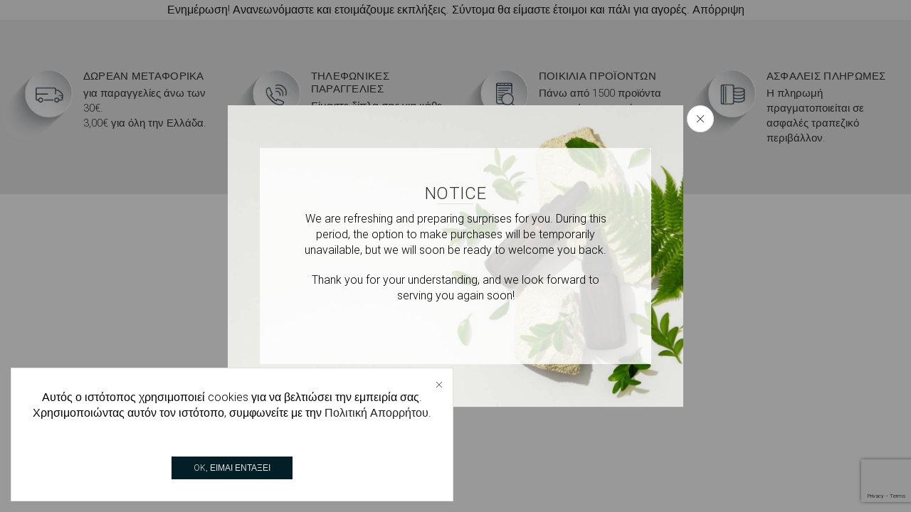

--- FILE ---
content_type: text/html; charset=UTF-8
request_url: https://e-hellenikon.com/el/staticblocks/genikes-plirofories/
body_size: 28951
content:
<!DOCTYPE html><html lang="el" xmlns="http://www.w3.org/1999/xhtml" prefix="og: http://ogp.me/ns# fb: http://www.facebook.com/2008/fbml" ><head><script data-no-optimize="1">var litespeed_docref=sessionStorage.getItem("litespeed_docref");litespeed_docref&&(Object.defineProperty(document,"referrer",{get:function(){return litespeed_docref}}),sessionStorage.removeItem("litespeed_docref"));</script> <meta charset="UTF-8" /><meta name="viewport" content="width=device-width, initial-scale=1.0, maximum-scale=1.0, user-scalable=0"/><title>Γενικές Πληροφορίες | Hellenikon</title><style>img:is([sizes="auto" i], [sizes^="auto," i]) { contain-intrinsic-size: 3000px 1500px }</style><link rel="alternate" hreflang="el" href="https://e-hellenikon.com/el/staticblocks/genikes-plirofories/" /><link rel="alternate" hreflang="en" href="https://e-hellenikon.com/en/staticblocks/informations/" /><link rel="alternate" hreflang="x-default" href="https://e-hellenikon.com/el/staticblocks/genikes-plirofories/" /> <script data-cfasync="false" data-pagespeed-no-defer>var gtm4wp_datalayer_name = "dataLayer";
	var dataLayer = dataLayer || [];
	const gtm4wp_use_sku_instead = 1;
	const gtm4wp_currency = 'EUR';
	const gtm4wp_product_per_impression = 12;
	const gtm4wp_clear_ecommerce = false;</script> <script src="[data-uri]" defer></script> <meta name="robots" content="max-snippet:320,max-image-preview:standard,max-video-preview:10" /><link rel="canonical" href="https://e-hellenikon.com/el/staticblocks/genikes-plirofories/" /><meta property="og:type" content="article" /><meta property="og:locale" content="el_GR" /><meta property="og:site_name" content="Hellenikon" /><meta property="og:title" content="Γενικές Πληροφορίες" /><meta property="og:url" content="https://e-hellenikon.com/el/staticblocks/genikes-plirofories/" /><meta property="og:image" content="https://e-hellenikon.com/wp/wp-content/uploads/2021/09/favOgImage.jpg" /><meta property="og:image:width" content="1200" /><meta property="og:image:height" content="1200" /><meta property="og:image:alt" content="Hellenikon | Αρώματα | Φυσικά Καλλυντικά" /><meta property="article:publisher" content="https://www.facebook.com/hellenikon" /><meta name="twitter:card" content="summary_large_image" /><meta name="twitter:title" content="Γενικές Πληροφορίες" /><meta name="twitter:image" content="https://e-hellenikon.com/wp/wp-content/uploads/2021/09/favOgImage.jpg" /><meta name="twitter:image:alt" content="Hellenikon | Αρώματα | Φυσικά Καλλυντικά" /><meta name="google-site-verification" content="99umcs25xj196sajwl5uih2d0in5bn" /><meta name="msvalidate.01" content="1EBB780874266BE940D4F3B42D7640F2" /> <script type="application/ld+json">{"@context":"https://schema.org","@graph":[{"@type":"WebSite","@id":"https://e-hellenikon.com/el/#/schema/WebSite","url":"https://e-hellenikon.com/el/","name":"Hellenikon","description":"Καλλυντικά | Αρώματα | Σαπούνια","inLanguage":"el","potentialAction":{"@type":"SearchAction","target":{"@type":"EntryPoint","urlTemplate":"https://e-hellenikon.com/el/search/{search_term_string}/"},"query-input":"required name=search_term_string"},"publisher":{"@type":"Organization","@id":"https://e-hellenikon.com/el/#/schema/Organization","name":"Hellenikon","url":"https://e-hellenikon.com/el/","logo":{"@type":"ImageObject","url":"https://e-hellenikon.com/wp/wp-content/uploads/2022/05/hellenikon-logo-hq-rq.jpg","contentUrl":"https://e-hellenikon.com/wp/wp-content/uploads/2022/05/hellenikon-logo-hq-rq.jpg","width":559,"height":559}}},{"@type":"WebPage","@id":"https://e-hellenikon.com/el/staticblocks/genikes-plirofories/","url":"https://e-hellenikon.com/el/staticblocks/genikes-plirofories/","name":"Γενικές Πληροφορίες | Hellenikon","inLanguage":"el","isPartOf":{"@id":"https://e-hellenikon.com/el/#/schema/WebSite"},"breadcrumb":{"@type":"BreadcrumbList","@id":"https://e-hellenikon.com/el/#/schema/BreadcrumbList","itemListElement":[{"@type":"ListItem","position":1,"item":"https://e-hellenikon.com/el/","name":"Hellenikon"},{"@type":"ListItem","position":2,"name":"Γενικές Πληροφορίες"}]},"potentialAction":{"@type":"ReadAction","target":"https://e-hellenikon.com/el/staticblocks/genikes-plirofories/"},"datePublished":"2021-09-13T13:03:55+00:00","dateModified":"2025-04-17T13:52:25+00:00"}]}</script> <link rel='dns-prefetch' href='//stats.wp.com' /><link rel="alternate" type="application/rss+xml" title="Ροή RSS &raquo; Hellenikon" href="https://e-hellenikon.com/el/feed/" /><link rel="alternate" type="application/rss+xml" title="Ροή Σχολίων &raquo; Hellenikon" href="https://e-hellenikon.com/el/comments/feed/" /><link data-optimized="1" rel='stylesheet' id='dashicons-css' href='https://e-hellenikon.com/wp/wp-content/litespeed/css/2f6cf85f12a4521962cf7a4a830faad2.css?ver=faad2' type='text/css' media='all' /><link data-optimized="1" rel='stylesheet' id='wp-jquery-ui-dialog-css' href='https://e-hellenikon.com/wp/wp-content/litespeed/css/31c41935c6759446d5ae275aa6b8faaa.css?ver=8faaa' type='text/css' media='all' /><link data-optimized="1" rel='stylesheet' id='wp-block-library-css' href='https://e-hellenikon.com/wp/wp-content/litespeed/css/c31441a717cd01818f9754913dd5f208.css?ver=5f208' type='text/css' media='all' /><style id='classic-theme-styles-inline-css' type='text/css'>/*! This file is auto-generated */
.wp-block-button__link{color:#fff;background-color:#32373c;border-radius:9999px;box-shadow:none;text-decoration:none;padding:calc(.667em + 2px) calc(1.333em + 2px);font-size:1.125em}.wp-block-file__button{background:#32373c;color:#fff;text-decoration:none}</style><link data-optimized="1" rel='stylesheet' id='mediaelement-css' href='https://e-hellenikon.com/wp/wp-content/litespeed/css/9b8a1d8749091e66a074d42272dcc4df.css?ver=cc4df' type='text/css' media='all' /><link data-optimized="1" rel='stylesheet' id='wp-mediaelement-css' href='https://e-hellenikon.com/wp/wp-content/litespeed/css/bd53279cec17d53d49c4f3f7d44c226a.css?ver=c226a' type='text/css' media='all' /><style id='jetpack-sharing-buttons-style-inline-css' type='text/css'>.jetpack-sharing-buttons__services-list{display:flex;flex-direction:row;flex-wrap:wrap;gap:0;list-style-type:none;margin:5px;padding:0}.jetpack-sharing-buttons__services-list.has-small-icon-size{font-size:12px}.jetpack-sharing-buttons__services-list.has-normal-icon-size{font-size:16px}.jetpack-sharing-buttons__services-list.has-large-icon-size{font-size:24px}.jetpack-sharing-buttons__services-list.has-huge-icon-size{font-size:36px}@media print{.jetpack-sharing-buttons__services-list{display:none!important}}.editor-styles-wrapper .wp-block-jetpack-sharing-buttons{gap:0;padding-inline-start:0}ul.jetpack-sharing-buttons__services-list.has-background{padding:1.25em 2.375em}</style><style id='global-styles-inline-css' type='text/css'>:root{--wp--preset--aspect-ratio--square: 1;--wp--preset--aspect-ratio--4-3: 4/3;--wp--preset--aspect-ratio--3-4: 3/4;--wp--preset--aspect-ratio--3-2: 3/2;--wp--preset--aspect-ratio--2-3: 2/3;--wp--preset--aspect-ratio--16-9: 16/9;--wp--preset--aspect-ratio--9-16: 9/16;--wp--preset--color--black: #000000;--wp--preset--color--cyan-bluish-gray: #abb8c3;--wp--preset--color--white: #ffffff;--wp--preset--color--pale-pink: #f78da7;--wp--preset--color--vivid-red: #cf2e2e;--wp--preset--color--luminous-vivid-orange: #ff6900;--wp--preset--color--luminous-vivid-amber: #fcb900;--wp--preset--color--light-green-cyan: #7bdcb5;--wp--preset--color--vivid-green-cyan: #00d084;--wp--preset--color--pale-cyan-blue: #8ed1fc;--wp--preset--color--vivid-cyan-blue: #0693e3;--wp--preset--color--vivid-purple: #9b51e0;--wp--preset--gradient--vivid-cyan-blue-to-vivid-purple: linear-gradient(135deg,rgba(6,147,227,1) 0%,rgb(155,81,224) 100%);--wp--preset--gradient--light-green-cyan-to-vivid-green-cyan: linear-gradient(135deg,rgb(122,220,180) 0%,rgb(0,208,130) 100%);--wp--preset--gradient--luminous-vivid-amber-to-luminous-vivid-orange: linear-gradient(135deg,rgba(252,185,0,1) 0%,rgba(255,105,0,1) 100%);--wp--preset--gradient--luminous-vivid-orange-to-vivid-red: linear-gradient(135deg,rgba(255,105,0,1) 0%,rgb(207,46,46) 100%);--wp--preset--gradient--very-light-gray-to-cyan-bluish-gray: linear-gradient(135deg,rgb(238,238,238) 0%,rgb(169,184,195) 100%);--wp--preset--gradient--cool-to-warm-spectrum: linear-gradient(135deg,rgb(74,234,220) 0%,rgb(151,120,209) 20%,rgb(207,42,186) 40%,rgb(238,44,130) 60%,rgb(251,105,98) 80%,rgb(254,248,76) 100%);--wp--preset--gradient--blush-light-purple: linear-gradient(135deg,rgb(255,206,236) 0%,rgb(152,150,240) 100%);--wp--preset--gradient--blush-bordeaux: linear-gradient(135deg,rgb(254,205,165) 0%,rgb(254,45,45) 50%,rgb(107,0,62) 100%);--wp--preset--gradient--luminous-dusk: linear-gradient(135deg,rgb(255,203,112) 0%,rgb(199,81,192) 50%,rgb(65,88,208) 100%);--wp--preset--gradient--pale-ocean: linear-gradient(135deg,rgb(255,245,203) 0%,rgb(182,227,212) 50%,rgb(51,167,181) 100%);--wp--preset--gradient--electric-grass: linear-gradient(135deg,rgb(202,248,128) 0%,rgb(113,206,126) 100%);--wp--preset--gradient--midnight: linear-gradient(135deg,rgb(2,3,129) 0%,rgb(40,116,252) 100%);--wp--preset--font-size--small: 13px;--wp--preset--font-size--medium: 20px;--wp--preset--font-size--large: 36px;--wp--preset--font-size--x-large: 42px;--wp--preset--spacing--20: 0.44rem;--wp--preset--spacing--30: 0.67rem;--wp--preset--spacing--40: 1rem;--wp--preset--spacing--50: 1.5rem;--wp--preset--spacing--60: 2.25rem;--wp--preset--spacing--70: 3.38rem;--wp--preset--spacing--80: 5.06rem;--wp--preset--shadow--natural: 6px 6px 9px rgba(0, 0, 0, 0.2);--wp--preset--shadow--deep: 12px 12px 50px rgba(0, 0, 0, 0.4);--wp--preset--shadow--sharp: 6px 6px 0px rgba(0, 0, 0, 0.2);--wp--preset--shadow--outlined: 6px 6px 0px -3px rgba(255, 255, 255, 1), 6px 6px rgba(0, 0, 0, 1);--wp--preset--shadow--crisp: 6px 6px 0px rgba(0, 0, 0, 1);}:where(.is-layout-flex){gap: 0.5em;}:where(.is-layout-grid){gap: 0.5em;}body .is-layout-flex{display: flex;}.is-layout-flex{flex-wrap: wrap;align-items: center;}.is-layout-flex > :is(*, div){margin: 0;}body .is-layout-grid{display: grid;}.is-layout-grid > :is(*, div){margin: 0;}:where(.wp-block-columns.is-layout-flex){gap: 2em;}:where(.wp-block-columns.is-layout-grid){gap: 2em;}:where(.wp-block-post-template.is-layout-flex){gap: 1.25em;}:where(.wp-block-post-template.is-layout-grid){gap: 1.25em;}.has-black-color{color: var(--wp--preset--color--black) !important;}.has-cyan-bluish-gray-color{color: var(--wp--preset--color--cyan-bluish-gray) !important;}.has-white-color{color: var(--wp--preset--color--white) !important;}.has-pale-pink-color{color: var(--wp--preset--color--pale-pink) !important;}.has-vivid-red-color{color: var(--wp--preset--color--vivid-red) !important;}.has-luminous-vivid-orange-color{color: var(--wp--preset--color--luminous-vivid-orange) !important;}.has-luminous-vivid-amber-color{color: var(--wp--preset--color--luminous-vivid-amber) !important;}.has-light-green-cyan-color{color: var(--wp--preset--color--light-green-cyan) !important;}.has-vivid-green-cyan-color{color: var(--wp--preset--color--vivid-green-cyan) !important;}.has-pale-cyan-blue-color{color: var(--wp--preset--color--pale-cyan-blue) !important;}.has-vivid-cyan-blue-color{color: var(--wp--preset--color--vivid-cyan-blue) !important;}.has-vivid-purple-color{color: var(--wp--preset--color--vivid-purple) !important;}.has-black-background-color{background-color: var(--wp--preset--color--black) !important;}.has-cyan-bluish-gray-background-color{background-color: var(--wp--preset--color--cyan-bluish-gray) !important;}.has-white-background-color{background-color: var(--wp--preset--color--white) !important;}.has-pale-pink-background-color{background-color: var(--wp--preset--color--pale-pink) !important;}.has-vivid-red-background-color{background-color: var(--wp--preset--color--vivid-red) !important;}.has-luminous-vivid-orange-background-color{background-color: var(--wp--preset--color--luminous-vivid-orange) !important;}.has-luminous-vivid-amber-background-color{background-color: var(--wp--preset--color--luminous-vivid-amber) !important;}.has-light-green-cyan-background-color{background-color: var(--wp--preset--color--light-green-cyan) !important;}.has-vivid-green-cyan-background-color{background-color: var(--wp--preset--color--vivid-green-cyan) !important;}.has-pale-cyan-blue-background-color{background-color: var(--wp--preset--color--pale-cyan-blue) !important;}.has-vivid-cyan-blue-background-color{background-color: var(--wp--preset--color--vivid-cyan-blue) !important;}.has-vivid-purple-background-color{background-color: var(--wp--preset--color--vivid-purple) !important;}.has-black-border-color{border-color: var(--wp--preset--color--black) !important;}.has-cyan-bluish-gray-border-color{border-color: var(--wp--preset--color--cyan-bluish-gray) !important;}.has-white-border-color{border-color: var(--wp--preset--color--white) !important;}.has-pale-pink-border-color{border-color: var(--wp--preset--color--pale-pink) !important;}.has-vivid-red-border-color{border-color: var(--wp--preset--color--vivid-red) !important;}.has-luminous-vivid-orange-border-color{border-color: var(--wp--preset--color--luminous-vivid-orange) !important;}.has-luminous-vivid-amber-border-color{border-color: var(--wp--preset--color--luminous-vivid-amber) !important;}.has-light-green-cyan-border-color{border-color: var(--wp--preset--color--light-green-cyan) !important;}.has-vivid-green-cyan-border-color{border-color: var(--wp--preset--color--vivid-green-cyan) !important;}.has-pale-cyan-blue-border-color{border-color: var(--wp--preset--color--pale-cyan-blue) !important;}.has-vivid-cyan-blue-border-color{border-color: var(--wp--preset--color--vivid-cyan-blue) !important;}.has-vivid-purple-border-color{border-color: var(--wp--preset--color--vivid-purple) !important;}.has-vivid-cyan-blue-to-vivid-purple-gradient-background{background: var(--wp--preset--gradient--vivid-cyan-blue-to-vivid-purple) !important;}.has-light-green-cyan-to-vivid-green-cyan-gradient-background{background: var(--wp--preset--gradient--light-green-cyan-to-vivid-green-cyan) !important;}.has-luminous-vivid-amber-to-luminous-vivid-orange-gradient-background{background: var(--wp--preset--gradient--luminous-vivid-amber-to-luminous-vivid-orange) !important;}.has-luminous-vivid-orange-to-vivid-red-gradient-background{background: var(--wp--preset--gradient--luminous-vivid-orange-to-vivid-red) !important;}.has-very-light-gray-to-cyan-bluish-gray-gradient-background{background: var(--wp--preset--gradient--very-light-gray-to-cyan-bluish-gray) !important;}.has-cool-to-warm-spectrum-gradient-background{background: var(--wp--preset--gradient--cool-to-warm-spectrum) !important;}.has-blush-light-purple-gradient-background{background: var(--wp--preset--gradient--blush-light-purple) !important;}.has-blush-bordeaux-gradient-background{background: var(--wp--preset--gradient--blush-bordeaux) !important;}.has-luminous-dusk-gradient-background{background: var(--wp--preset--gradient--luminous-dusk) !important;}.has-pale-ocean-gradient-background{background: var(--wp--preset--gradient--pale-ocean) !important;}.has-electric-grass-gradient-background{background: var(--wp--preset--gradient--electric-grass) !important;}.has-midnight-gradient-background{background: var(--wp--preset--gradient--midnight) !important;}.has-small-font-size{font-size: var(--wp--preset--font-size--small) !important;}.has-medium-font-size{font-size: var(--wp--preset--font-size--medium) !important;}.has-large-font-size{font-size: var(--wp--preset--font-size--large) !important;}.has-x-large-font-size{font-size: var(--wp--preset--font-size--x-large) !important;}
:where(.wp-block-post-template.is-layout-flex){gap: 1.25em;}:where(.wp-block-post-template.is-layout-grid){gap: 1.25em;}
:where(.wp-block-columns.is-layout-flex){gap: 2em;}:where(.wp-block-columns.is-layout-grid){gap: 2em;}
:root :where(.wp-block-pullquote){font-size: 1.5em;line-height: 1.6;}</style><link data-optimized="1" rel='stylesheet' id='wpml-blocks-css' href='https://e-hellenikon.com/wp/wp-content/litespeed/css/d3164bf970edb720c15e3fd8d4633541.css?ver=33541' type='text/css' media='all' /><link data-optimized="1" rel='stylesheet' id='contact-form-7-css' href='https://e-hellenikon.com/wp/wp-content/litespeed/css/45d61f25527cb27d051b879fd57c6760.css?ver=c6760' type='text/css' media='all' /><style id='woocommerce-inline-inline-css' type='text/css'>.woocommerce form .form-row .required { visibility: visible; }</style><link data-optimized="1" rel='stylesheet' id='wpml-legacy-dropdown-0-css' href='https://e-hellenikon.com/wp/wp-content/litespeed/css/9987ddbd7f36691ceb24442a3caf1f4d.css?ver=f1f4d' type='text/css' media='all' /><style id='wpml-legacy-dropdown-0-inline-css' type='text/css'>.wpml-ls-sidebars-languages-sidebar, .wpml-ls-sidebars-languages-sidebar .wpml-ls-sub-menu, .wpml-ls-sidebars-languages-sidebar a {border-color:#ffffff;}.wpml-ls-sidebars-languages-sidebar a, .wpml-ls-sidebars-languages-sidebar .wpml-ls-sub-menu a, .wpml-ls-sidebars-languages-sidebar .wpml-ls-sub-menu a:link, .wpml-ls-sidebars-languages-sidebar li:not(.wpml-ls-current-language) .wpml-ls-link, .wpml-ls-sidebars-languages-sidebar li:not(.wpml-ls-current-language) .wpml-ls-link:link {color:#000000;background-color:#ffffff;}.wpml-ls-sidebars-languages-sidebar a, .wpml-ls-sidebars-languages-sidebar .wpml-ls-sub-menu a:hover,.wpml-ls-sidebars-languages-sidebar .wpml-ls-sub-menu a:focus, .wpml-ls-sidebars-languages-sidebar .wpml-ls-sub-menu a:link:hover, .wpml-ls-sidebars-languages-sidebar .wpml-ls-sub-menu a:link:focus {color:#4d4d4d;background-color:#ffffff;}.wpml-ls-sidebars-languages-sidebar .wpml-ls-current-language > a {color:#000000;background-color:#ffffff;}.wpml-ls-sidebars-languages-sidebar .wpml-ls-current-language:hover>a, .wpml-ls-sidebars-languages-sidebar .wpml-ls-current-language>a:focus {background-color:#ffffff;}</style><link data-optimized="1" rel='stylesheet' id='brands-styles-css' href='https://e-hellenikon.com/wp/wp-content/litespeed/css/8a05d378ead327cc482f4e237fc00582.css?ver=00582' type='text/css' media='all' /><link data-optimized="1" rel='stylesheet' id='js_composer_front-css' href='https://e-hellenikon.com/wp/wp-content/litespeed/css/54e00c25bb3202b7c53cc4f08a870875.css?ver=70875' type='text/css' media='all' /><link data-optimized="1" rel='stylesheet' id='etheme-parent-style-css' href='https://e-hellenikon.com/wp/wp-content/litespeed/css/4ccdadaec5656c3812773dd2b9e2fc77.css?ver=2fc77' type='text/css' media='all' /><link data-optimized="1" rel='stylesheet' id='etheme-wpb-style-css' href='https://e-hellenikon.com/wp/wp-content/litespeed/css/b5375dc27a63a6349557c94d6995fb07.css?ver=5fb07' type='text/css' media='all' /><link data-optimized="1" rel='stylesheet' id='etheme-breadcrumbs-css' href='https://e-hellenikon.com/wp/wp-content/litespeed/css/5fc56f75a6c9837bbd9ebeef8f75a272.css?ver=5a272' type='text/css' media='all' /><link data-optimized="1" rel='stylesheet' id='etheme-back-top-css' href='https://e-hellenikon.com/wp/wp-content/litespeed/css/0550b46d56b23f748898509a22ada31e.css?ver=da31e' type='text/css' media='all' /><link data-optimized="1" rel='stylesheet' id='etheme-woocommerce-css' href='https://e-hellenikon.com/wp/wp-content/litespeed/css/51f53ef9326eee666a20b9481a2cc749.css?ver=cc749' type='text/css' media='all' /><link data-optimized="1" rel='stylesheet' id='etheme-blog-global-css' href='https://e-hellenikon.com/wp/wp-content/litespeed/css/fef0fa76fed681deca945768141a17ad.css?ver=a17ad' type='text/css' media='all' /><link data-optimized="1" rel='stylesheet' id='etheme-post-global-css' href='https://e-hellenikon.com/wp/wp-content/litespeed/css/9965f7ffb2086ce756dac33dd0f0c5cd.css?ver=0c5cd' type='text/css' media='all' /><link data-optimized="1" rel='stylesheet' id='etheme-single-post-global-css' href='https://e-hellenikon.com/wp/wp-content/litespeed/css/b85c20d7b084d88ad0ce2ad3e9423f8a.css?ver=23f8a' type='text/css' media='all' /><link data-optimized="1" rel='stylesheet' id='etheme-single-post-meta-css' href='https://e-hellenikon.com/wp/wp-content/litespeed/css/e7e4bb600512cf5fe26ab9f2d7686a3a.css?ver=86a3a' type='text/css' media='all' /><link data-optimized="1" rel='stylesheet' id='etheme-star-rating-css' href='https://e-hellenikon.com/wp/wp-content/litespeed/css/eebe3498318eafd8160a9e51a74dd43c.css?ver=dd43c' type='text/css' media='all' /><link data-optimized="1" rel='stylesheet' id='etheme-comments-css' href='https://e-hellenikon.com/wp/wp-content/litespeed/css/306b4d324e999e9a4caf4d6d8be0755e.css?ver=0755e' type='text/css' media='all' /><link data-optimized="1" rel='stylesheet' id='etheme-single-post-large-css' href='https://e-hellenikon.com/wp/wp-content/litespeed/css/d1ef2d23f2ab9b5b4549c21fb1229027.css?ver=29027' type='text/css' media='all' /><link data-optimized="1" rel='stylesheet' id='etheme-portfolio-css' href='https://e-hellenikon.com/wp/wp-content/litespeed/css/ccd825bc759bda4ba314fe251a91edbd.css?ver=1edbd' type='text/css' media='all' /><link data-optimized="1" rel='stylesheet' id='etheme-isotope-filters-css' href='https://e-hellenikon.com/wp/wp-content/litespeed/css/e6b898cdc21b9e0e97ed738e30831e28.css?ver=31e28' type='text/css' media='all' /><link data-optimized="1" rel='stylesheet' id='etheme-contact-forms-css' href='https://e-hellenikon.com/wp/wp-content/litespeed/css/7161788e5b7b1109c3b34e090fc2914d.css?ver=2914d' type='text/css' media='all' /><style id='xstore-icons-font-inline-css' type='text/css'>@font-face {
				  font-family: 'xstore-icons';
				  src:
				    url('https://e-hellenikon.com/wp/wp-content/themes/xstore/fonts/xstore-icons-light.ttf') format('truetype'),
				    url('https://e-hellenikon.com/wp/wp-content/themes/xstore/fonts/xstore-icons-light.woff2') format('woff2'),
				    url('https://e-hellenikon.com/wp/wp-content/themes/xstore/fonts/xstore-icons-light.woff') format('woff'),
				    url('https://e-hellenikon.com/wp/wp-content/themes/xstore/fonts/xstore-icons-light.svg#xstore-icons') format('svg');
				  font-weight: normal;
				  font-style: normal;
				  font-display: swap;
				}</style><link data-optimized="1" rel='stylesheet' id='etheme-header-contacts-css' href='https://e-hellenikon.com/wp/wp-content/litespeed/css/c805a8653bdb6655f860e1f857fc9d47.css?ver=c9d47' type='text/css' media='all' /><link data-optimized="1" rel='stylesheet' id='etheme-header-menu-css' href='https://e-hellenikon.com/wp/wp-content/litespeed/css/fb2c44fb3791781fc0a46f9d5a6e94ff.css?ver=e94ff' type='text/css' media='all' /><link data-optimized="1" rel='stylesheet' id='etheme-header-search-css' href='https://e-hellenikon.com/wp/wp-content/litespeed/css/687bad78a2722c6850d509b64339fd45.css?ver=9fd45' type='text/css' media='all' /><link data-optimized="1" rel='stylesheet' id='xstore-kirki-styles-css' href='https://e-hellenikon.com/wp/wp-content/litespeed/css/3ea760456d4f6132aa0522cfd9dc71fc.css?ver=c71fc' type='text/css' media='all' /> <script type="text/javascript" src="https://e-hellenikon.com/wp/wp-includes/js/jquery/jquery.min.js" id="jquery-core-js"></script> <script data-optimized="1" type="text/javascript" src="https://e-hellenikon.com/wp/wp-content/litespeed/js/602e0fd1e0b109465cb217ea31850d96.js?ver=50d96" id="jquery-migrate-js" defer data-deferred="1"></script> <script type="text/javascript" id="wpml-cookie-js-extra" src="[data-uri]" defer></script> <script data-optimized="1" type="text/javascript" src="https://e-hellenikon.com/wp/wp-content/litespeed/js/2f1a858916aed8c659aa91fce164542e.js?ver=4542e" id="wpml-cookie-js" defer data-deferred="1"></script> <script data-optimized="1" type="text/javascript" src="https://e-hellenikon.com/wp/wp-content/litespeed/js/419bac88bb1e739f7244a4eadbd4c0c1.js?ver=4c0c1" id="jquery-blockui-js" data-wp-strategy="defer"></script> <script type="text/javascript" id="wc-add-to-cart-js-extra" src="[data-uri]" defer></script> <script data-optimized="1" type="text/javascript" src="https://e-hellenikon.com/wp/wp-content/litespeed/js/124e12e0712f5d0450e7d507de7750ff.js?ver=750ff" id="wc-add-to-cart-js" data-wp-strategy="defer"></script> <script data-optimized="1" type="text/javascript" src="https://e-hellenikon.com/wp/wp-content/litespeed/js/dae2cc617eaccb0edd85d8534bf5fce4.js?ver=5fce4" id="js-cookie-js" defer="defer" data-wp-strategy="defer"></script> <script type="text/javascript" id="woocommerce-js-extra" src="[data-uri]" defer></script> <script data-optimized="1" type="text/javascript" src="https://e-hellenikon.com/wp/wp-content/litespeed/js/bb68c7162eda609b68b2a41cc4412712.js?ver=12712" id="woocommerce-js" defer="defer" data-wp-strategy="defer"></script> <script data-optimized="1" type="text/javascript" src="https://e-hellenikon.com/wp/wp-content/litespeed/js/3da8f48bddb9919e833c23da3d6447a7.js?ver=447a7" id="wpml-legacy-dropdown-0-js" defer data-deferred="1"></script> <script data-optimized="1" type="text/javascript" src="https://e-hellenikon.com/wp/wp-content/litespeed/js/2e142f3d4380bac44aff90e59e080c74.js?ver=80c74" id="vc_woocommerce-add-to-cart-js-js" defer data-deferred="1"></script> <script type="text/javascript" src="https://stats.wp.com/s-202604.js" id="woocommerce-analytics-js" defer="defer" data-wp-strategy="defer"></script> <link rel="https://api.w.org/" href="https://e-hellenikon.com/el/wp-json/" /><link rel="EditURI" type="application/rsd+xml" title="RSD" href="https://e-hellenikon.com/wp/xmlrpc.php?rsd" /><meta name="generator" content="WPML ver:4.6.4 stt:1,13;" />
 <script src="https://www.googletagmanager.com/gtag/js?id=UA-79011899-1" defer data-deferred="1"></script> <script src="[data-uri]" defer></script> <style>img#wpstats{display:none}</style>
 <script data-cfasync="false" data-pagespeed-no-defer>var dataLayer_content = [];
	dataLayer.push( dataLayer_content );</script> <script data-cfasync="false">(function(w,d,s,l,i){w[l]=w[l]||[];w[l].push({'gtm.start':
new Date().getTime(),event:'gtm.js'});var f=d.getElementsByTagName(s)[0],
j=d.createElement(s),dl=l!='dataLayer'?'&l='+l:'';j.async=true;j.src=
'//www.googletagmanager.com/gtm.js?id='+i+dl;f.parentNode.insertBefore(j,f);
})(window,document,'script','dataLayer','GTM-TQG5JV8');</script> <link rel="prefetch" as="font" href="https://e-hellenikon.com/wp/wp-content/themes/xstore/fonts/xstore-icons-light.woff?v=9.4.10" type="font/woff"><link rel="prefetch" as="font" href="https://e-hellenikon.com/wp/wp-content/themes/xstore/fonts/xstore-icons-light.woff2?v=9.4.10" type="font/woff2">
<noscript><style>.woocommerce-product-gallery{ opacity: 1 !important; }</style></noscript> <script  type="text/javascript" src="[data-uri]" defer></script>  <script  type="text/javascript" src="[data-uri]" defer></script> <meta name="generator" content="Powered by WPBakery Page Builder - drag and drop page builder for WordPress."/><meta name="generator" content="Powered by Slider Revolution 6.7.31 - responsive, Mobile-Friendly Slider Plugin for WordPress with comfortable drag and drop interface." /><link rel="icon" href="https://e-hellenikon.com/wp/wp-content/uploads/2021/09/cropped-hellenikon-favicon-32x32.png" sizes="32x32" /><link rel="icon" href="https://e-hellenikon.com/wp/wp-content/uploads/2021/09/cropped-hellenikon-favicon-192x192.png" sizes="192x192" /><link rel="apple-touch-icon" href="https://e-hellenikon.com/wp/wp-content/uploads/2021/09/cropped-hellenikon-favicon-180x180.png" /><meta name="msapplication-TileImage" content="https://e-hellenikon.com/wp/wp-content/uploads/2021/09/cropped-hellenikon-favicon-270x270.png" /> <script data-jetpack-boost="ignore" src="[data-uri]" defer></script> <style id="kirki-inline-styles"></style><style type="text/css" class="et_custom-css">.page-heading{margin-bottom:25px}.bold-text{font-weight:bold}.product-image-wrapper{border:1px solid #e2e2e2}.footer{padding:0}.footer .menu li{line-height:1.3}.footer-widgets input.wpcf7-form-control.has-spinner.wpcf7-submit{background-color:#fff;color:#4d4d4d}@media (min-width:481px) and (max-width:767px){.vc_row.wpb_row.vc_row-fluid.vc_custom_1631545252889.vc_row-o-equal-height.vc_row-flex.et_custom_uniqid_new_613f6799d1208.mpc-row{margin-top:50px}h4.vc_custom_heading.vc_custom_1631549486254,h4.vc_custom_heading.vc_custom_1631549507234{text-align:center !important;text-decoration:underline}}@media (max-width:480px){.vc_row.wpb_row.vc_row-fluid.vc_custom_1631545252889.vc_row-o-equal-height.vc_row-flex.et_custom_uniqid_new_613f6799d1208.mpc-row{margin-top:50px}h4.vc_custom_heading.vc_custom_1631549486254,h4.vc_custom_heading.vc_custom_1631549507234{text-align:center !important;text-decoration:underline}}.page-heading,.breadcrumb-trail{margin-bottom:25px}.breadcrumb-trail .page-heading{background-color:transparent}.swiper-custom-right:not(.et-swiper-elementor-nav),.swiper-custom-left:not(.et-swiper-elementor-nav){background:transparent !important}@media only screen and (max-width:1230px){.swiper-custom-left,.middle-inside .swiper-entry .swiper-button-prev,.middle-inside.swiper-entry .swiper-button-prev{left:-15px}.swiper-custom-right,.middle-inside .swiper-entry .swiper-button-next,.middle-inside.swiper-entry .swiper-button-next{right:-15px}.middle-inbox .swiper-entry .swiper-button-prev,.middle-inbox.swiper-entry .swiper-button-prev{left:8px}.middle-inbox .swiper-entry .swiper-button-next,.middle-inbox.swiper-entry .swiper-button-next{right:8px}.swiper-entry:hover .swiper-custom-left,.middle-inside .swiper-entry:hover .swiper-button-prev,.middle-inside.swiper-entry:hover .swiper-button-prev{left:-5px}.swiper-entry:hover .swiper-custom-right,.middle-inside .swiper-entry:hover .swiper-button-next,.middle-inside.swiper-entry:hover .swiper-button-next{right:-5px}.middle-inbox .swiper-entry:hover .swiper-button-prev,.middle-inbox.swiper-entry:hover .swiper-button-prev{left:5px}.middle-inbox .swiper-entry:hover .swiper-button-next,.middle-inbox.swiper-entry:hover .swiper-button-next{right:5px}}.header-main-menu.et_element-top-level .menu{margin-right:-0px;margin-left:-0px}@media only screen and (max-width:992px){.header-wrapper,.site-header-vertical{display:none}}@media only screen and (min-width:993px){.mobile-header-wrapper{display:none}}.swiper-container{width:auto}.content-product .product-content-image img,.category-grid img,.categoriesCarousel .category-grid img{width:100%}.etheme-elementor-slider:not(.swiper-container-initialized,.swiper-initialized) .swiper-slide{max-width:calc(100% / var(--slides-per-view,4))}.etheme-elementor-slider[data-animation]:not(.swiper-container-initialized,.swiper-initialized,[data-animation=slide],[data-animation=coverflow]) .swiper-slide{max-width:100%}body:not([data-elementor-device-mode]) .etheme-elementor-off-canvas__container{transition:none;opacity:0;visibility:hidden;position:fixed}</style><style type="text/css" data-type="vc_shortcodes-custom-css">.vc_custom_1631551029624{padding-top: 50px !important;padding-bottom: 50px !important;background-color: #e7e7e7 !important;}.vc_custom_1540279542230{padding-top: 20px !important;}.vc_custom_1540279552592{padding-top: 20px !important;}.vc_custom_1540279562369{padding-top: 20px !important;}.vc_custom_1540279571345{padding-top: 20px !important;}.vc_custom_1547460753825{padding-right: 15px !important;}.vc_custom_1547470124087{padding-right: 0px !important;padding-left: 0px !important;}.vc_custom_1547460833993{padding-right: 0px !important;padding-left: 15px !important;}.vc_custom_1631550423848{margin-bottom: 20px !important;}.vc_custom_1631550673715{margin-bottom: 18px !important;}.vc_custom_1547460762083{padding-right: 15px !important;}.vc_custom_1547470130578{padding-right: 0px !important;padding-left: 0px !important;}.vc_custom_1547460839755{padding-right: 0px !important;padding-left: 15px !important;}.vc_custom_1631550501979{margin-bottom: 20px !important;}.vc_custom_1631550817530{margin-bottom: 18px !important;}.vc_custom_1547460766741{padding-right: 15px !important;}.vc_custom_1547470160098{padding-right: 0px !important;padding-left: 0px !important;}.vc_custom_1547460847189{padding-right: 0px !important;padding-left: 15px !important;}.vc_custom_1631550517603{margin-bottom: 20px !important;}.vc_custom_1631550998927{margin-bottom: 18px !important;}.vc_custom_1547460772039{padding-right: 15px !important;}.vc_custom_1547470165228{padding-right: 0px !important;padding-left: 0px !important;}.vc_custom_1547460852782{padding-right: 0px !important;padding-left: 15px !important;}.vc_custom_1631550534812{margin-bottom: 20px !important;}.vc_custom_1631550954871{margin-bottom: 18px !important;}</style><noscript><style>.wpb_animate_when_almost_visible { opacity: 1; }</style></noscript><style type="text/css" data-type="et_vc_shortcodes-custom-css">@media only screen and (max-width: 1199px) and (min-width: 769px) { div.et-md-no-bg { background-image: none !important; } }@media only screen and (max-width: 768px) and (min-width: 480px) { div.et-sm-no-bg { background-image: none !important; } }@media only screen and (max-width: 480px) {div.et-xs-no-bg { background-image: none !important; }}</style></head><body class="wp-singular staticblocks-template-default single single-staticblocks postid-38 wp-theme-xstore theme-xstore woocommerce-demo-store woocommerce-no-js et_cart-type-1 et_b_dt_header-not-overlap et_b_mob_header-not-overlap breadcrumbs-type-left2  et-preloader-off et-catalog-on global-post-template-large wpb-js-composer js-comp-ver-6.13.0 vc_responsive" data-mode="light"><noscript><iframe src="https://www.googletagmanager.com/ns.html?id=GTM-TQG5JV8" height="0" width="0" style="display:none;visibility:hidden" aria-hidden="true"></iframe></noscript><p class="woocommerce-store-notice demo_store" data-notice-id="03e28b7d48fb75fc47d9014ece5de657" style="display:none;">Ενημέρωση! Ανανεωνόμαστε και ετοιμάζουμε εκπλήξεις. Σύντομα θα είμαστε έτοιμοι και πάλι για αγορές. <a href="#" class="woocommerce-store-notice__dismiss-link">Απόρριψη</a></p><div class="template-container"><div class="template-content"><div class="page-wrapper"><header id="header" class="site-header sticky"  data-type="sticky"><div class="header-wrapper"><div class="header-top-wrapper "><div class="header-top" data-title="Header top"><div class="et-row-container"><div class="et-wrap-columns flex align-items-center"><div class="et_column et_col-xs-6 et_col-xs-offset-0 pos-static"><style>.connect-block-element-n9x8k {
                    --connect-block-space: 5px;
                    margin: 0 -5px;
                }
                .et_element.connect-block-element-n9x8k > div,
                .et_element.connect-block-element-n9x8k > form.cart,
                .et_element.connect-block-element-n9x8k > .price {
                    margin: 0 5px;
                }
                                    .et_element.connect-block-element-n9x8k > .et_b_header-widget > div, 
                    .et_element.connect-block-element-n9x8k > .et_b_header-widget > ul {
                        margin-left: 5px;
                        margin-right: 5px;
                    }
                    .et_element.connect-block-element-n9x8k .widget_nav_menu .menu > li > a {
                        margin: 0 5px                    }
/*                    .et_element.connect-block-element-n9x8k .widget_nav_menu .menu .menu-item-has-children > a:after {
                        right: 5px;
                    }*/</style><div class="et_element et_connect-block flex flex-row connect-block-element-n9x8k align-items-center justify-content-start"><div class="et_element et_b_header-widget align-items-center header-widget1" ><div id="icl_lang_sel_widget-5" class=" widget_icl_lang_sel_widget"><div
class="wpml-ls-sidebars-languages-sidebar wpml-ls wpml-ls-legacy-dropdown js-wpml-ls-legacy-dropdown"><ul><li tabindex="0" class="wpml-ls-slot-languages-sidebar wpml-ls-item wpml-ls-item-el wpml-ls-current-language wpml-ls-first-item wpml-ls-item-legacy-dropdown">
<a href="#" class="js-wpml-ls-item-toggle wpml-ls-item-toggle">
<span class="wpml-ls-native">Ελληνικά</span></a><ul class="wpml-ls-sub-menu"><li class="wpml-ls-slot-languages-sidebar wpml-ls-item wpml-ls-item-en wpml-ls-last-item">
<a href="https://e-hellenikon.com/en/staticblocks/informations/" class="wpml-ls-link">
<span class="wpml-ls-native" lang="en">English</span></a></li></ul></li></ul></div></div></div><span class="et_connect-block-sep"></span><div class="et_element et_b_header-contacts  et_element-top-level  justify-content-start  flex-inline text-nowrap" ><div class="contact contact-Διεύθυνση icon-left  flex-inline  justify-content-start"
data-tooltip="Διεύθυνση"         >
<span class="flex-inline justify-content-center flex-nowrap">
<span class="contact-icon flex-inline justify-content-center align-items-center">
<svg xmlns="http://www.w3.org/2000/svg" width="1em" height="1em" viewBox="0 0 24 24"><path d="M12 0.36v0c-6.432 0-11.64 5.208-11.64 11.64s5.208 11.64 11.64 11.64 11.64-5.208 11.64-11.64c-0.024-6.408-5.232-11.616-11.64-11.64zM12.552 16.872v-4.272h4.92c-0.048 1.632-0.288 3.24-0.768 4.776-1.296-0.288-2.688-0.456-4.152-0.504zM15.456 21.912c0.864-0.96 1.56-2.064 2.016-3.264 0.744 0.192 1.44 0.408 2.064 0.672-1.152 1.176-2.544 2.064-4.080 2.592zM12.552 22.44v-4.44c1.32 0.024 2.592 0.168 3.768 0.408-0.912 2.28-2.28 3.744-3.768 4.032zM17.472 11.472h-4.92v-4.32c1.368-0.024 2.76-0.192 4.152-0.456 0.48 1.512 0.744 3.12 0.768 4.776zM17.448 5.352c-0.432-1.2-1.104-2.328-1.968-3.288 1.536 0.552 2.928 1.44 4.056 2.616-0.696 0.264-1.368 0.48-2.088 0.672zM12.552 6v-4.44c1.488 0.288 2.856 1.752 3.768 4.056-1.2 0.216-2.472 0.36-3.768 0.384zM22.464 12.6c-0.096 2.16-0.864 4.176-2.16 5.832-0.816-0.36-1.656-0.672-2.472-0.888 0.48-1.608 0.744-3.288 0.792-4.944h3.84zM22.464 11.424h-3.864c-0.048-1.68-0.312-3.36-0.792-4.992 0.84-0.192 1.656-0.48 2.472-0.84 1.32 1.68 2.064 3.696 2.184 5.832zM6.528 18.6c0.432 1.224 1.128 2.352 1.992 3.312-1.536-0.528-2.952-1.44-4.104-2.64 0.696-0.264 1.392-0.48 2.112-0.672zM6.528 12.528h4.92v4.296c-1.368 0.024-2.76 0.192-4.152 0.456-0.48-1.512-0.744-3.12-0.768-4.752zM11.424 18v4.464c-1.488-0.288-2.856-1.752-3.768-4.056 1.224-0.24 2.496-0.384 3.768-0.408zM6.192 17.568c-0.816 0.192-1.632 0.456-2.472 0.816-1.296-1.68-2.040-3.672-2.16-5.832l3.864 0.024c0 1.656 0.264 3.336 0.768 4.992zM1.536 11.4c0.096-2.16 0.864-4.176 2.16-5.832 0.816 0.36 1.656 0.672 2.472 0.888-0.48 1.608-0.744 3.288-0.792 4.944h-3.84zM11.424 7.128v4.272h-4.896c0.048-1.632 0.288-3.24 0.768-4.776 1.296 0.288 2.688 0.456 4.128 0.504zM4.464 4.68c1.152-1.176 2.544-2.064 4.056-2.592-0.864 0.936-1.536 2.040-1.992 3.264-0.744-0.192-1.416-0.408-2.064-0.672zM11.424 1.56v4.44c-1.32-0.024-2.592-0.168-3.768-0.408 0.936-2.28 2.304-3.744 3.768-4.032z"></path></svg>						</span>
<span class="contact-info ">
Αγ. Νικολάου 3, Παραλία Κατερίνη						</span>
</span></div></div></div></div><div class="et_column et_col-xs-6 et_col-xs-offset-0 pos-static"><style>.connect-block-element-5aPN8 {
                    --connect-block-space: 5px;
                    margin: 0 -5px;
                }
                .et_element.connect-block-element-5aPN8 > div,
                .et_element.connect-block-element-5aPN8 > form.cart,
                .et_element.connect-block-element-5aPN8 > .price {
                    margin: 0 5px;
                }
                                    .et_element.connect-block-element-5aPN8 > .et_b_header-widget > div, 
                    .et_element.connect-block-element-5aPN8 > .et_b_header-widget > ul {
                        margin-left: 5px;
                        margin-right: 5px;
                    }
                    .et_element.connect-block-element-5aPN8 .widget_nav_menu .menu > li > a {
                        margin: 0 5px                    }
/*                    .et_element.connect-block-element-5aPN8 .widget_nav_menu .menu .menu-item-has-children > a:after {
                        right: 5px;
                    }*/</style><div class="et_element et_connect-block flex flex-row connect-block-element-5aPN8 align-items-center justify-content-end"><div class="et_element et_b_header-menu header-main-menu2 flex align-items-center menu-items-overline  justify-content-start et_element-top-level" ><div class="menu-main-container"><ul id="menu-main-menu" class="menu"><li id="menu-item-78" class="menu-item menu-item-type-post_type menu-item-object-page menu-item-home menu-item-78 item-level-0 item-design-dropdown"><a href="https://e-hellenikon.com/el/" class="item-link">Αρχική</a></li><li id="menu-item-81" class="menu-item menu-item-type-post_type menu-item-object-page menu-item-81 item-level-0 item-design-dropdown"><a href="https://e-hellenikon.com/el/about-us/" class="item-link">About Us</a></li><li id="menu-item-80" class="menu-item menu-item-type-post_type menu-item-object-page menu-item-80 item-level-0 item-design-dropdown"><a href="https://e-hellenikon.com/el/plirofories/" class="item-link">Info</a></li><li id="menu-item-79" class="menu-item menu-item-type-post_type menu-item-object-page menu-item-79 item-level-0 item-design-dropdown"><a href="https://e-hellenikon.com/el/epikoinonia/" class="item-link">Επικοινωνία</a></li></ul></div></div><span class="et_connect-block-sep"></span><div class="et_element et_b_header-socials et-socials flex flex-nowrap align-items-center  justify-content-center mob-justify-content-start et_element-top-level flex-row" >
<a href="https://www.facebook.com/hellenikon" target="_blank"            data-tooltip="Facebook" title="Facebook">
<span class="screen-reader-text hidden">Facebook</span>
<svg xmlns="http://www.w3.org/2000/svg" width="1em" height="1em" viewBox="0 0 24 24"><path d="M13.488 8.256v-3c0-0.84 0.672-1.488 1.488-1.488h1.488v-3.768h-2.976c-2.472 0-4.488 2.016-4.488 4.512v3.744h-3v3.744h3v12h4.512v-12h3l1.488-3.744h-4.512z"></path></svg>        </a>
<a href="https://www.instagram.com/e_hellenikon/" target="_blank"            data-tooltip="Instagram" title="Instagram">
<span class="screen-reader-text hidden">Instagram</span>
<svg xmlns="http://www.w3.org/2000/svg" width="1em" height="1em" viewBox="0 0 24 24"><path d="M16.512 0h-9.024c-4.128 0-7.488 3.36-7.488 7.488v9c0 4.152 3.36 7.512 7.488 7.512h9c4.152 0 7.512-3.36 7.512-7.488v-9.024c0-4.128-3.36-7.488-7.488-7.488zM21.744 16.512c0 2.904-2.352 5.256-5.256 5.256h-9c-2.904 0-5.256-2.352-5.256-5.256v-9.024c0-2.904 2.352-5.256 5.256-5.256h9c2.904 0 5.256 2.352 5.256 5.256v9.024zM12 6c-3.312 0-6 2.688-6 6s2.688 6 6 6 6-2.688 6-6-2.688-6-6-6zM12 15.744c-2.064 0-3.744-1.68-3.744-3.744s1.68-3.744 3.744-3.744 3.744 1.68 3.744 3.744c0 2.064-1.68 3.744-3.744 3.744zM19.248 5.544c0 0.437-0.355 0.792-0.792 0.792s-0.792-0.355-0.792-0.792c0-0.437 0.355-0.792 0.792-0.792s0.792 0.355 0.792 0.792z"></path></svg>        </a></div><span class="et_connect-block-sep"></span><div class="et_element et_b_header-newsletter et-popup_toggle align-items-center flex-inline pointer " data-type="newsletter" data-popup-on="delay" data-popup-delay="600">
<span class="align-items-center flex-inline et-toggle">
</span></div></div></div></div></div></div></div><div class="header-main-wrapper sticky"><div class="header-main" data-title="Header main"><div class="et-row-container et-container"><div class="et-wrap-columns flex align-items-center"><div class="et_column et_col-xs-3 et_col-xs-offset-0"><div class="et_element et_b_header-search flex align-items-center   et-content-left justify-content-start mob-justify-content- flex-basis-full et_element-top-level et-content-dropdown" ><form action="https://e-hellenikon.com/el/" role="search" data-min="2" data-per-page="100"
class="ajax-search-form  ajax-with-suggestions input-input " method="get"><div class="input-row flex align-items-center et-overflow-hidden" data-search-mode="dark">
<label class="screen-reader-text" for="et_b-header-search-input-90">Search input</label>
<input type="text" value=""
placeholder="Αναζήτηση για..." autocomplete="off" class="form-control" id="et_b-header-search-input-90" name="s">
<input type="hidden" name="post_type" value="product">
<input type="hidden" name="et_search" value="true">
<input type="hidden" name="lang" value="el"/>
<span class="buttons-wrapper flex flex-nowrap pos-relative">
<span class="clear flex-inline justify-content-center align-items-center pointer">
<span class="et_b-icon">
<svg xmlns="http://www.w3.org/2000/svg" width=".7em" height=".7em" viewBox="0 0 24 24"><path d="M13.056 12l10.728-10.704c0.144-0.144 0.216-0.336 0.216-0.552 0-0.192-0.072-0.384-0.216-0.528-0.144-0.12-0.336-0.216-0.528-0.216 0 0 0 0 0 0-0.192 0-0.408 0.072-0.528 0.216l-10.728 10.728-10.704-10.728c-0.288-0.288-0.768-0.288-1.056 0-0.168 0.144-0.24 0.336-0.24 0.528 0 0.216 0.072 0.408 0.216 0.552l10.728 10.704-10.728 10.704c-0.144 0.144-0.216 0.336-0.216 0.552s0.072 0.384 0.216 0.528c0.288 0.288 0.768 0.288 1.056 0l10.728-10.728 10.704 10.704c0.144 0.144 0.336 0.216 0.528 0.216s0.384-0.072 0.528-0.216c0.144-0.144 0.216-0.336 0.216-0.528s-0.072-0.384-0.216-0.528l-10.704-10.704z"></path></svg>
</span>
</span>
<button type="submit" class="search-button flex justify-content-center align-items-center pointer" aria-label="Search button">
<span class="et_b-loader"></span>
<svg xmlns="http://www.w3.org/2000/svg" width="1em" height="1em" fill="currentColor" viewBox="0 0 24 24"><path d="M23.784 22.8l-6.168-6.144c1.584-1.848 2.448-4.176 2.448-6.576 0-5.52-4.488-10.032-10.032-10.032-5.52 0-10.008 4.488-10.008 10.008s4.488 10.032 10.032 10.032c2.424 0 4.728-0.864 6.576-2.472l6.168 6.144c0.144 0.144 0.312 0.216 0.48 0.216s0.336-0.072 0.456-0.192c0.144-0.12 0.216-0.288 0.24-0.48 0-0.192-0.072-0.384-0.192-0.504zM18.696 10.080c0 4.752-3.888 8.64-8.664 8.64-4.752 0-8.64-3.888-8.64-8.664 0-4.752 3.888-8.64 8.664-8.64s8.64 3.888 8.64 8.664z"></path></svg>                    <span class="screen-reader-text">Search</span></button>
</span></div><div class="ajax-results-wrapper"></div></form></div></div><div class="et_column et_col-xs-2 et_col-xs-offset-2"><div class="et_element et_b_header-logo align-center mob-align-center et_element-top-level" >
<a href="https://e-hellenikon.com/el/">
<span><img width="280" height="140" src="https://e-hellenikon.com/wp/wp-content/uploads/2021/09/hellenikon-logo.png" class="et_b_header-logo-img" alt="Φυσικά Καλλυντικά &amp; Αρώματα | Hellenikon Λογότυπο" srcset="https://e-hellenikon.com/wp/wp-content/uploads/2021/09/hellenikon-logo-hq.png " 2x decoding="async" /></span><span class="fixed"><img width="280" height="140" src="https://e-hellenikon.com/wp/wp-content/uploads/2021/09/hellenikon-logo.png" class="et_b_header-logo-img" alt="Φυσικά Καλλυντικά &amp; Αρώματα | Hellenikon Λογότυπο" srcset="https://e-hellenikon.com/wp/wp-content/uploads/2021/09/hellenikon-logo-hq.png " 2x decoding="async" /></span>
</a></div></div><div class="et_column et_col-xs-5 et_col-xs-offset-0 pos-static"><style>.connect-block-element-pEkPT {
                    --connect-block-space: 5px;
                    margin: 0 -5px;
                }
                .et_element.connect-block-element-pEkPT > div,
                .et_element.connect-block-element-pEkPT > form.cart,
                .et_element.connect-block-element-pEkPT > .price {
                    margin: 0 5px;
                }
                                    .et_element.connect-block-element-pEkPT > .et_b_header-widget > div, 
                    .et_element.connect-block-element-pEkPT > .et_b_header-widget > ul {
                        margin-left: 5px;
                        margin-right: 5px;
                    }
                    .et_element.connect-block-element-pEkPT .widget_nav_menu .menu > li > a {
                        margin: 0 5px                    }
/*                    .et_element.connect-block-element-pEkPT .widget_nav_menu .menu .menu-item-has-children > a:after {
                        right: 5px;
                    }*/</style><div class="et_element et_connect-block flex flex-row connect-block-element-pEkPT align-items-center justify-content-end"><div class="et_element et_b_header-account flex align-items-center  login-link account-type1 et-content-right et-content-dropdown et-content-toTop et_element-top-level" >
<a href="https://e-hellenikon.com/el/o-logariasmos-moy/"
class=" flex full-width align-items-center  justify-content-center mob-justify-content-start">
<span class="flex-inline justify-content-center align-items-center flex-wrap"><span class="et_b-icon">
<svg xmlns="http://www.w3.org/2000/svg" width="1em" height="1em" viewBox="0 0 24 24"><path d="M16.848 12.168c1.56-1.32 2.448-3.216 2.448-5.232 0-3.768-3.072-6.84-6.84-6.84s-6.864 3.072-6.864 6.84c0 2.016 0.888 3.912 2.448 5.232-4.080 1.752-6.792 6.216-6.792 11.136 0 0.36 0.288 0.672 0.672 0.672h21.072c0.36 0 0.672-0.288 0.672-0.672-0.024-4.92-2.76-9.384-6.816-11.136zM12.432 1.44c3.048 0 5.52 2.472 5.52 5.52 0 1.968-1.056 3.792-2.76 4.776l-0.048 0.024c0 0 0 0-0.024 0-0.048 0.024-0.096 0.048-0.144 0.096h-0.024c-0.792 0.408-1.632 0.624-2.544 0.624-3.048 0-5.52-2.472-5.52-5.52s2.52-5.52 5.544-5.52zM9.408 13.056c0.96 0.48 1.968 0.72 3.024 0.72s2.064-0.24 3.024-0.72c3.768 1.176 6.576 5.088 6.816 9.552h-19.68c0.264-4.44 3.048-8.376 6.816-9.552z"></path></svg>					</span>
<span class="et-element-label inline-block mob-hide">
Είσοδος					</span>
</span>
</a></div><div class="et_element et_b_header-cart  flex align-items-center cart-type1  et-quantity-right et-content-right et-content-dropdown et-content-toTop et_element-top-level" >
<a href="https://e-hellenikon.com/el/to-kalathi-moy/" class=" flex flex-wrap full-width align-items-center  justify-content-end mob-justify-content-end currentColor">
<span class="flex-inline justify-content-center align-items-center
">
<span class="et_b-icon">
<span class="et-svg"><svg xmlns="http://www.w3.org/2000/svg" width="1em" height="1em" viewBox="0 0 24 24"><path d="M20.232 5.352c-0.024-0.528-0.456-0.912-0.936-0.912h-2.736c-0.12-2.448-2.112-4.392-4.56-4.392s-4.464 1.944-4.56 4.392h-2.712c-0.528 0-0.936 0.432-0.936 0.936l-0.648 16.464c-0.024 0.552 0.168 1.104 0.552 1.512s0.888 0.624 1.464 0.624h13.68c0.552 0 1.056-0.216 1.464-0.624 0.36-0.408 0.552-0.936 0.552-1.488l-0.624-16.512zM12 1.224c1.8 0 3.288 1.416 3.408 3.216l-6.816-0.024c0.12-1.776 1.608-3.192 3.408-3.192zM7.44 5.616v1.968c0 0.336 0.264 0.6 0.6 0.6s0.6-0.264 0.6-0.6v-1.968h6.792v1.968c0 0.336 0.264 0.6 0.6 0.6s0.6-0.264 0.6-0.6v-1.968h2.472l0.624 16.224c-0.024 0.24-0.12 0.48-0.288 0.648s-0.384 0.264-0.6 0.264h-13.68c-0.24 0-0.456-0.096-0.624-0.264s-0.24-0.384-0.216-0.624l0.624-16.248h2.496z"></path></svg></span>							        <span class="et-cart-quantity et-quantity count-0">
0            </span>
</span>
<span class="et-cart-total et-total mob-hide">
<span class="et-cart-total-inner">
<span class="woocommerce-Price-amount amount"><bdi>0,00&nbsp;<span class="woocommerce-Price-currencySymbol">&euro;</span></bdi></span>            </span>
</span>
</span>
</a>
<span class="et-cart-quantity et-quantity count-0">
0            </span><div class="et-mini-content"><div class="et-content"><div class="widget woocommerce widget_shopping_cart"><div class="widget_shopping_cart_content"><div class="woocommerce-mini-cart cart_list product_list_widget "><div class="woocommerce-mini-cart__empty-message empty"><p>No products in the cart.</p>
<a class="btn" href="https://e-hellenikon.com/el/proionta/"><span>Επιστροφή στο Κατάστημα</span></a></div></div></div></div><div class="woocommerce-mini-cart__footer-wrapper"><div class="product_list-popup-footer-inner"  style="display: none;"><div class="cart-popup-footer">
<a href="https://e-hellenikon.com/el/to-kalathi-moy/"
class="btn-view-cart wc-forward">Καλάθι αγορών                    (0)</a><div class="cart-widget-subtotal woocommerce-mini-cart__total total"
data-amount="0">
<span class="small-h">Υποσύνολο:</span> <span class="big-coast"><span class="woocommerce-Price-amount amount"><bdi>0,00&nbsp;<span class="woocommerce-Price-currencySymbol">&euro;</span></bdi></span></span></div></div><p class="buttons mini-cart-buttons">
<a href="https://e-hellenikon.com/el/tameio/" class="button btn-checkout wc-forward">Ολοκλήρωση αγοράς</a></p></div><div class="woocommerce-mini-cart__footer flex justify-content-center align-items-center ">Δωρεάν μεταφορικά άνω των 30€</div></div></div></div></div></div></div></div></div></div></div><div class="header-bottom-wrapper sticky"><div class="header-bottom" data-title="Header bottom"><div class="et-row-container"><div class="et-wrap-columns flex align-items-center"><div class="et_column et_col-xs-12 et_col-xs-offset-0 pos-static"><div class="et_element et_b_header-menu header-main-menu flex align-items-center menu-items-arrow  justify-content-center et_element-top-level" ><div class="menu-main-container"><ul id="menu-category-menu" class="menu"><li id="menu-item-63" class="menu-item menu-item-type-taxonomy menu-item-object-product_cat menu-item-63 item-level-0 item-design-dropdown"><a href="https://e-hellenikon.com/el/katigoria-proiontos/aromata/andrika-aromata/" class="item-link">Ανδρικά αρώματα</a></li><li id="menu-item-65" class="menu-item menu-item-type-taxonomy menu-item-object-product_cat menu-item-65 item-level-0 item-design-dropdown"><a href="https://e-hellenikon.com/el/katigoria-proiontos/aromata/gynaikeia-aromata/" class="item-link">Γυναικεία αρώματα</a></li><li id="menu-item-7929" class="menu-item menu-item-type-taxonomy menu-item-object-product_cat menu-item-7929 item-level-0 item-design-dropdown"><a href="https://e-hellenikon.com/el/katigoria-proiontos/aromata/unisex-arwmata/" class="item-link">Unisex Αρώματα</a></li><li id="menu-item-67" class="menu-item menu-item-type-taxonomy menu-item-object-product_cat menu-item-67 item-level-0 item-design-dropdown"><a href="https://e-hellenikon.com/el/katigoria-proiontos/kallyntika/" class="item-link">Καλλυντικά</a></li><li id="menu-item-66" class="menu-item menu-item-type-taxonomy menu-item-object-product_cat menu-item-66 item-level-0 item-design-dropdown"><a href="https://e-hellenikon.com/el/katigoria-proiontos/elaia/" class="item-link">Έλαια</a></li><li id="menu-item-1174" class="menu-item menu-item-type-taxonomy menu-item-object-product_cat menu-item-1174 item-level-0 item-design-dropdown"><a href="https://e-hellenikon.com/el/katigoria-proiontos/fysika-sapoynia/" class="item-link">Φυσικά Σαπούνια</a></li><li id="menu-item-89" class="menu-item menu-item-type-custom menu-item-object-custom menu-item-89 item-level-0 item-design-dropdown"><a href="https://e-hellenikon.com/el/proionta/?sale_status=1" class="item-link">Προσφορές</a></li></ul></div></div></div></div></div></div></div></div><div class="mobile-header-wrapper"><div class="header-main-wrapper sticky"><div class="header-main" data-title="Header main"><div class="et-row-container et-container"><div class="et-wrap-columns flex align-items-center"><div class="et_column et_col-xs-3 et_col-xs-offset-0 pos-static"><div class="et_element et_b_header-mobile-menu  static et-content_toggle et-off-canvas et-content-left toggles-by-arrow" data-item-click="item">
<span class="et-element-label-wrapper flex  justify-content-start mob-justify-content-start">
<span class="flex-inline align-items-center et-element-label pointer et-toggle valign-center" >
<span class="et_b-icon"><svg version="1.1" xmlns="http://www.w3.org/2000/svg" width="1em" height="1em" viewBox="0 0 24 24"><path d="M0.792 5.904h22.416c0.408 0 0.744-0.336 0.744-0.744s-0.336-0.744-0.744-0.744h-22.416c-0.408 0-0.744 0.336-0.744 0.744s0.336 0.744 0.744 0.744zM23.208 11.256h-22.416c-0.408 0-0.744 0.336-0.744 0.744s0.336 0.744 0.744 0.744h22.416c0.408 0 0.744-0.336 0.744-0.744s-0.336-0.744-0.744-0.744zM23.208 18.096h-22.416c-0.408 0-0.744 0.336-0.744 0.744s0.336 0.744 0.744 0.744h22.416c0.408 0 0.744-0.336 0.744-0.744s-0.336-0.744-0.744-0.744z"></path></svg></span>							</span>
</span><div class="et-mini-content">
<span class="et-toggle pos-absolute et-close full-left top">
<svg xmlns="http://www.w3.org/2000/svg" width="0.8em" height="0.8em" viewBox="0 0 24 24">
<path d="M13.056 12l10.728-10.704c0.144-0.144 0.216-0.336 0.216-0.552 0-0.192-0.072-0.384-0.216-0.528-0.144-0.12-0.336-0.216-0.528-0.216 0 0 0 0 0 0-0.192 0-0.408 0.072-0.528 0.216l-10.728 10.728-10.704-10.728c-0.288-0.288-0.768-0.288-1.056 0-0.168 0.144-0.24 0.336-0.24 0.528 0 0.216 0.072 0.408 0.216 0.552l10.728 10.704-10.728 10.704c-0.144 0.144-0.216 0.336-0.216 0.552s0.072 0.384 0.216 0.528c0.288 0.288 0.768 0.288 1.056 0l10.728-10.728 10.704 10.704c0.144 0.144 0.336 0.216 0.528 0.216s0.384-0.072 0.528-0.216c0.144-0.144 0.216-0.336 0.216-0.528s-0.072-0.384-0.216-0.528l-10.704-10.704z"></path>
</svg>
</span><div class="et-content mobile-menu-content children-align-inherit"><div class="et_element et_b_header-logo justify-content-center" >
<a href="https://e-hellenikon.com/el/">
<span><img width="280" height="140" src="https://e-hellenikon.com/wp/wp-content/uploads/2021/09/hellenikon-logo.png" class="et_b_header-logo-img" alt="Φυσικά Καλλυντικά &amp; Αρώματα | Hellenikon Λογότυπο" srcset="https://e-hellenikon.com/wp/wp-content/uploads/2021/09/hellenikon-logo-hq.png " 2x decoding="async" /></span>
</a></div><div class="et_element et_b_header-search flex align-items-center   et-content-left justify-content-start flex-basis-full et-content-dropdown" ><form action="https://e-hellenikon.com/el/" role="search" data-min="2" data-per-page="100"
class="ajax-search-form  ajax-with-suggestions input-input " method="get"><div class="input-row flex align-items-center et-overflow-hidden" data-search-mode="dark">
<label class="screen-reader-text" for="et_b-header-search-input-34">Search input</label>
<input type="text" value=""
placeholder="Αναζήτηση για..." autocomplete="off" class="form-control" id="et_b-header-search-input-34" name="s">
<input type="hidden" name="post_type" value="product">
<input type="hidden" name="et_search" value="true">
<input type="hidden" name="lang" value="el"/>
<span class="buttons-wrapper flex flex-nowrap pos-relative">
<span class="clear flex-inline justify-content-center align-items-center pointer">
<span class="et_b-icon">
<svg xmlns="http://www.w3.org/2000/svg" width=".7em" height=".7em" viewBox="0 0 24 24"><path d="M13.056 12l10.728-10.704c0.144-0.144 0.216-0.336 0.216-0.552 0-0.192-0.072-0.384-0.216-0.528-0.144-0.12-0.336-0.216-0.528-0.216 0 0 0 0 0 0-0.192 0-0.408 0.072-0.528 0.216l-10.728 10.728-10.704-10.728c-0.288-0.288-0.768-0.288-1.056 0-0.168 0.144-0.24 0.336-0.24 0.528 0 0.216 0.072 0.408 0.216 0.552l10.728 10.704-10.728 10.704c-0.144 0.144-0.216 0.336-0.216 0.552s0.072 0.384 0.216 0.528c0.288 0.288 0.768 0.288 1.056 0l10.728-10.728 10.704 10.704c0.144 0.144 0.336 0.216 0.528 0.216s0.384-0.072 0.528-0.216c0.144-0.144 0.216-0.336 0.216-0.528s-0.072-0.384-0.216-0.528l-10.704-10.704z"></path></svg>
</span>
</span>
<button type="submit" class="search-button flex justify-content-center align-items-center pointer" aria-label="Search button">
<span class="et_b-loader"></span>
<svg xmlns="http://www.w3.org/2000/svg" width="1em" height="1em" fill="currentColor" viewBox="0 0 24 24"><path d="M23.784 22.8l-6.168-6.144c1.584-1.848 2.448-4.176 2.448-6.576 0-5.52-4.488-10.032-10.032-10.032-5.52 0-10.008 4.488-10.008 10.008s4.488 10.032 10.032 10.032c2.424 0 4.728-0.864 6.576-2.472l6.168 6.144c0.144 0.144 0.312 0.216 0.48 0.216s0.336-0.072 0.456-0.192c0.144-0.12 0.216-0.288 0.24-0.48 0-0.192-0.072-0.384-0.192-0.504zM18.696 10.080c0 4.752-3.888 8.64-8.664 8.64-4.752 0-8.64-3.888-8.64-8.664 0-4.752 3.888-8.64 8.664-8.64s8.64 3.888 8.64 8.664z"></path></svg>                    <span class="screen-reader-text">Search</span></button>
</span></div><div class="ajax-results-wrapper"></div></form></div><div class="et_b-tabs-wrapper"><div class="et_b-tabs">
<span class="et-tab active"
data-tab="menu_2">
Κατηγορίες                </span>
<span class="et-tab "
data-tab="menu">
Menu                    </span></div><div class="et_b-tab-content "
data-tab-name="menu"><div class="et_element et_b_header-menu header-mobile-menu flex align-items-center"
data-title="Menu"><div class="menu-main-container"><ul id="menu-main-menu-1" class="menu"><li id="menu-item-78" class="menu-item menu-item-type-post_type menu-item-object-page menu-item-home menu-item-78 item-level-0 item-design-dropdown"><a href="https://e-hellenikon.com/el/" class="item-link">Αρχική</a></li><li id="menu-item-81" class="menu-item menu-item-type-post_type menu-item-object-page menu-item-81 item-level-0 item-design-dropdown"><a href="https://e-hellenikon.com/el/about-us/" class="item-link">About Us</a></li><li id="menu-item-80" class="menu-item menu-item-type-post_type menu-item-object-page menu-item-80 item-level-0 item-design-dropdown"><a href="https://e-hellenikon.com/el/plirofories/" class="item-link">Info</a></li><li id="menu-item-79" class="menu-item menu-item-type-post_type menu-item-object-page menu-item-79 item-level-0 item-design-dropdown"><a href="https://e-hellenikon.com/el/epikoinonia/" class="item-link">Επικοινωνία</a></li></ul></div></div></div><div class="et_b-tab-content active"
data-tab-name="menu_2"><div class="widget woocommerce widget_product_categories"><ul class="product-categories"><li class="cat-item cat-item-37 cat-parent"><a href="https://e-hellenikon.com/el/katigoria-proiontos/aromata/">Αρώματα</a><ul class='children'><li class="cat-item cat-item-1412"><a href="https://e-hellenikon.com/el/katigoria-proiontos/aromata/unisex-arwmata/">Unisex Αρώματα</a></li><li class="cat-item cat-item-19"><a href="https://e-hellenikon.com/el/katigoria-proiontos/aromata/andrika-aromata/">Ανδρικά αρώματα</a></li><li class="cat-item cat-item-24"><a href="https://e-hellenikon.com/el/katigoria-proiontos/aromata/gynaikeia-aromata/">Γυναικεία αρώματα</a></li></ul></li><li class="cat-item cat-item-23 cat-parent"><a href="https://e-hellenikon.com/el/katigoria-proiontos/kallyntika/">Καλλυντικά</a><ul class='children'><li class="cat-item cat-item-38"><a href="https://e-hellenikon.com/el/katigoria-proiontos/kallyntika/soma/">Σώμα</a></li><li class="cat-item cat-item-39"><a href="https://e-hellenikon.com/el/katigoria-proiontos/kallyntika/prosopo/">Πρόσωπο</a></li><li class="cat-item cat-item-40"><a href="https://e-hellenikon.com/el/katigoria-proiontos/kallyntika/mallia/">Μαλλιά</a></li><li class="cat-item cat-item-42"><a href="https://e-hellenikon.com/el/katigoria-proiontos/kallyntika/gia-ton-andra/">για τον Άνδρα</a></li><li class="cat-item cat-item-43"><a href="https://e-hellenikon.com/el/katigoria-proiontos/kallyntika/gia-to-paidi/">για το Παιδί</a></li><li class="cat-item cat-item-41"><a href="https://e-hellenikon.com/el/katigoria-proiontos/kallyntika/antiiliaka/">Αντιηλιακά</a></li><li class="cat-item cat-item-44"><a href="https://e-hellenikon.com/el/katigoria-proiontos/kallyntika/gia-katoikidia/">για Κατοικίδια</a></li></ul></li><li class="cat-item cat-item-22"><a href="https://e-hellenikon.com/el/katigoria-proiontos/elaia/">Έλαια</a></li><li class="cat-item cat-item-56"><a href="https://e-hellenikon.com/el/katigoria-proiontos/fysika-sapoynia/">Φυσικά Σαπούνια</a></li><li class="cat-item cat-item-57"><a href="https://e-hellenikon.com/el/katigoria-proiontos/diafora/">Διάφορα</a></li></ul></div></div></div><div class="et_element et_b_header-socials et-socials flex flex-nowrap align-items-center  justify-content-center flex-row" >
<a href="https://www.facebook.com/hellenikon" target="_blank"            data-tooltip="Facebook" title="Facebook">
<span class="screen-reader-text hidden">Facebook</span>
<svg xmlns="http://www.w3.org/2000/svg" width="1em" height="1em" viewBox="0 0 24 24"><path d="M13.488 8.256v-3c0-0.84 0.672-1.488 1.488-1.488h1.488v-3.768h-2.976c-2.472 0-4.488 2.016-4.488 4.512v3.744h-3v3.744h3v12h4.512v-12h3l1.488-3.744h-4.512z"></path></svg>        </a>
<a href="https://www.instagram.com/e_hellenikon/" target="_blank"            data-tooltip="Instagram" title="Instagram">
<span class="screen-reader-text hidden">Instagram</span>
<svg xmlns="http://www.w3.org/2000/svg" width="1em" height="1em" viewBox="0 0 24 24"><path d="M16.512 0h-9.024c-4.128 0-7.488 3.36-7.488 7.488v9c0 4.152 3.36 7.512 7.488 7.512h9c4.152 0 7.512-3.36 7.512-7.488v-9.024c0-4.128-3.36-7.488-7.488-7.488zM21.744 16.512c0 2.904-2.352 5.256-5.256 5.256h-9c-2.904 0-5.256-2.352-5.256-5.256v-9.024c0-2.904 2.352-5.256 5.256-5.256h9c2.904 0 5.256 2.352 5.256 5.256v9.024zM12 6c-3.312 0-6 2.688-6 6s2.688 6 6 6 6-2.688 6-6-2.688-6-6-6zM12 15.744c-2.064 0-3.744-1.68-3.744-3.744s1.68-3.744 3.744-3.744 3.744 1.68 3.744 3.744c0 2.064-1.68 3.744-3.744 3.744zM19.248 5.544c0 0.437-0.355 0.792-0.792 0.792s-0.792-0.355-0.792-0.792c0-0.437 0.355-0.792 0.792-0.792s0.792 0.355 0.792 0.792z"></path></svg>        </a></div></div></div></div></div><div class="et_column et_col-xs-6 et_col-xs-offset-0"><div class="et_element et_b_header-logo align-center mob-align-center et_element-top-level" >
<a href="https://e-hellenikon.com/el/">
<span><img width="280" height="140" src="https://e-hellenikon.com/wp/wp-content/uploads/2021/09/hellenikon-logo.png" class="et_b_header-logo-img" alt="Φυσικά Καλλυντικά &amp; Αρώματα | Hellenikon Λογότυπο" srcset="https://e-hellenikon.com/wp/wp-content/uploads/2021/09/hellenikon-logo-hq.png " 2x decoding="async" /></span><span class="fixed"><img width="280" height="140" src="https://e-hellenikon.com/wp/wp-content/uploads/2021/09/hellenikon-logo.png" class="et_b_header-logo-img" alt="Φυσικά Καλλυντικά &amp; Αρώματα | Hellenikon Λογότυπο" srcset="https://e-hellenikon.com/wp/wp-content/uploads/2021/09/hellenikon-logo-hq.png " 2x decoding="async" /></span>
</a></div></div><div class="et_column et_col-xs-3 et_col-xs-offset-0"><div class="et_element et_b_header-cart  flex align-items-center cart-type1  et-quantity-right et-content-right et-off-canvas et-off-canvas-wide et-content_toggle et_element-top-level" >
<a href="https://e-hellenikon.com/el/to-kalathi-moy/" class=" flex flex-wrap full-width align-items-center  justify-content-end mob-justify-content-end et-toggle currentColor">
<span class="flex-inline justify-content-center align-items-center
">
<span class="et_b-icon">
<span class="et-svg"><svg xmlns="http://www.w3.org/2000/svg" width="1em" height="1em" viewBox="0 0 24 24"><path d="M20.232 5.352c-0.024-0.528-0.456-0.912-0.936-0.912h-2.736c-0.12-2.448-2.112-4.392-4.56-4.392s-4.464 1.944-4.56 4.392h-2.712c-0.528 0-0.936 0.432-0.936 0.936l-0.648 16.464c-0.024 0.552 0.168 1.104 0.552 1.512s0.888 0.624 1.464 0.624h13.68c0.552 0 1.056-0.216 1.464-0.624 0.36-0.408 0.552-0.936 0.552-1.488l-0.624-16.512zM12 1.224c1.8 0 3.288 1.416 3.408 3.216l-6.816-0.024c0.12-1.776 1.608-3.192 3.408-3.192zM7.44 5.616v1.968c0 0.336 0.264 0.6 0.6 0.6s0.6-0.264 0.6-0.6v-1.968h6.792v1.968c0 0.336 0.264 0.6 0.6 0.6s0.6-0.264 0.6-0.6v-1.968h2.472l0.624 16.224c-0.024 0.24-0.12 0.48-0.288 0.648s-0.384 0.264-0.6 0.264h-13.68c-0.24 0-0.456-0.096-0.624-0.264s-0.24-0.384-0.216-0.624l0.624-16.248h2.496z"></path></svg></span>							        <span class="et-cart-quantity et-quantity count-0">
0            </span>
</span>
<span class="et-cart-total et-total mob-hide">
<span class="et-cart-total-inner">
<span class="woocommerce-Price-amount amount"><bdi>0,00&nbsp;<span class="woocommerce-Price-currencySymbol">&euro;</span></bdi></span>            </span>
</span>
</span>
</a>
<span class="et-cart-quantity et-quantity count-0">
0            </span><div class="et-mini-content">
<span class="et-toggle pos-absolute et-close full-right top">
<svg xmlns="http://www.w3.org/2000/svg" width="0.8em" height="0.8em" viewBox="0 0 24 24">
<path d="M13.056 12l10.728-10.704c0.144-0.144 0.216-0.336 0.216-0.552 0-0.192-0.072-0.384-0.216-0.528-0.144-0.12-0.336-0.216-0.528-0.216 0 0 0 0 0 0-0.192 0-0.408 0.072-0.528 0.216l-10.728 10.728-10.704-10.728c-0.288-0.288-0.768-0.288-1.056 0-0.168 0.144-0.24 0.336-0.24 0.528 0 0.216 0.072 0.408 0.216 0.552l10.728 10.704-10.728 10.704c-0.144 0.144-0.216 0.336-0.216 0.552s0.072 0.384 0.216 0.528c0.288 0.288 0.768 0.288 1.056 0l10.728-10.728 10.704 10.704c0.144 0.144 0.336 0.216 0.528 0.216s0.384-0.072 0.528-0.216c0.144-0.144 0.216-0.336 0.216-0.528s-0.072-0.384-0.216-0.528l-10.704-10.704z"></path>
</svg>
</span><div class="et-content"><div class="et-mini-content-head">
<a href="https://e-hellenikon.com/el/to-kalathi-moy/"
class="cart-type2 flex justify-content-center flex-wrap 1">
<span class="et_b-icon">
<span class="et-svg"><svg xmlns="http://www.w3.org/2000/svg" width="1em" height="1em" viewBox="0 0 24 24"><path d="M20.232 5.352c-0.024-0.528-0.456-0.912-0.936-0.912h-2.736c-0.12-2.448-2.112-4.392-4.56-4.392s-4.464 1.944-4.56 4.392h-2.712c-0.528 0-0.936 0.432-0.936 0.936l-0.648 16.464c-0.024 0.552 0.168 1.104 0.552 1.512s0.888 0.624 1.464 0.624h13.68c0.552 0 1.056-0.216 1.464-0.624 0.36-0.408 0.552-0.936 0.552-1.488l-0.624-16.512zM12 1.224c1.8 0 3.288 1.416 3.408 3.216l-6.816-0.024c0.12-1.776 1.608-3.192 3.408-3.192zM7.44 5.616v1.968c0 0.336 0.264 0.6 0.6 0.6s0.6-0.264 0.6-0.6v-1.968h6.792v1.968c0 0.336 0.264 0.6 0.6 0.6s0.6-0.264 0.6-0.6v-1.968h2.472l0.624 16.224c-0.024 0.24-0.12 0.48-0.288 0.648s-0.384 0.264-0.6 0.264h-13.68c-0.24 0-0.456-0.096-0.624-0.264s-0.24-0.384-0.216-0.624l0.624-16.248h2.496z"></path></svg></span>        <span class="et-cart-quantity et-quantity count-0">
0            </span>
</span>
<span class="et-element-label pos-relative inline-block">
Καλάθι Αγορών                                </span>
</a></div><div class="widget woocommerce widget_shopping_cart"><div class="widget_shopping_cart_content"><div class="woocommerce-mini-cart cart_list product_list_widget "><div class="woocommerce-mini-cart__empty-message empty"><p>No products in the cart.</p>
<a class="btn" href="https://e-hellenikon.com/el/proionta/"><span>Επιστροφή στο Κατάστημα</span></a></div></div></div></div><div class="woocommerce-mini-cart__footer-wrapper"><div class="product_list-popup-footer-inner"  style="display: none;"><div class="cart-popup-footer">
<a href="https://e-hellenikon.com/el/to-kalathi-moy/"
class="btn-view-cart wc-forward">Καλάθι αγορών                    (0)</a><div class="cart-widget-subtotal woocommerce-mini-cart__total total"
data-amount="0">
<span class="small-h">Υποσύνολο:</span> <span class="big-coast"><span class="woocommerce-Price-amount amount"><bdi>0,00&nbsp;<span class="woocommerce-Price-currencySymbol">&euro;</span></bdi></span></span></div></div><p class="buttons mini-cart-buttons">
<a href="https://e-hellenikon.com/el/tameio/" class="button btn-checkout wc-forward">Ολοκλήρωση αγοράς</a></p></div><div class="woocommerce-mini-cart__footer flex justify-content-center align-items-center ">Δωρεάν μεταφορικά άνω των 30€</div></div></div></div></div></div></div></div></div></div></div></header><div class="page-heading bc-type-left2 bc-effect-mouse bc-color-dark" ><div class="container"><div class="row"><div class="col-md-12 a-center">
<a class="back-history" href="javascript: history.go(-1)">Επιστροφή</a><div class="breadcrumbs"><div id="breadcrumb"><a href="https://e-hellenikon.com/el/">Home</a> <span class="delimeter"><i class="et-icon et-right-arrow"></i></span> <a href="https://e-hellenikon.com/el//staticblocks/"><a href="https://e-hellenikon.com/el//staticblocks/">Block</a></a></div></div><h1 class="title"><span>Γενικές Πληροφορίες</span></h1></div></div></div></div><section class="wpb-content-wrapper"><div data-vc-full-width="true" data-vc-full-width-init="false" class="vc_row wpb_row vc_row-fluid vc_custom_1631551029624 vc_row-has-fill vc_row-o-equal-height vc_row-o-content-top vc_row-flex et_custom_uniqid_new_613f7e2e228a7"><div class="wpb_column vc_column_container vc_col-sm-6 vc_col-lg-3 vc_col-md-3 vc_col-xs-6 et_custom_uniqid_696ecfcc32c7f"><div class="vc_column-inner vc_custom_1540279542230"><div class="wpb_wrapper"><div class="vc_row wpb_row vc_inner vc_row-fluid vc_custom_1547460753825 vc_row-o-equal-height vc_row-o-content-top vc_row-flex et_custom_uniqid_696ecfcc32b12"><div class="wpb_column vc_column_container vc_col-sm-4 et_custom_uniqid_696ecfcc32c90"><div class="vc_column-inner vc_custom_1547470124087"><div class="wpb_wrapper"><div  class="wpb_single_image wpb_content_element vc_align_center  vc_custom_1631550423848"><figure class="wpb_wrapper vc_figure"><div class="vc_single_image-wrapper   vc_box_border_grey"><img decoding="async" width="120" height="120" src="https://e-hellenikon.com/wp/wp-content/uploads/xstore/xstore-placeholder-3x4.png.webp" class="vc_single_image-img attachment-full lazyload lazyload-simple et-lazyload-fadeIn" alt="Εικονίδιο Δωρεάν Μεταφορικά" title="" sizes="(max-width: 120px) 100vw, 120px" data-src="https://e-hellenikon.com/wp/wp-content/uploads/2021/09/freeshipping-icon.png.webp" data-srcset="https://e-hellenikon.com/wp/wp-content/uploads/2021/09/freeshipping-icon.png.webp 120w, https://e-hellenikon.com/wp/wp-content/uploads/2021/09/freeshipping-icon-100x100.png.webp 100w, https://e-hellenikon.com/wp/wp-content/uploads/2021/09/freeshipping-icon-1x1.png 1w, https://e-hellenikon.com/wp/wp-content/uploads/2021/09/freeshipping-icon-10x10.png.webp 10w" /></div></figure></div></div></div></div><div class="wpb_column vc_column_container vc_col-sm-8 et_custom_uniqid_696ecfcc32c90"><div class="vc_column-inner vc_custom_1547460833993"><div class="wpb_wrapper"><div class="wpb_text_column wpb_content_element  vc_custom_1631550673715" ><div class="wpb_wrapper"><h3 style="text-transform: uppercase; font-size: 15px; margin-bottom: 0px;">Δωρεάν μεταφορικά</h3><p style="margin-top: 5px; font-size: 15px;">για παραγγελίες άνω των 30€.<br />
3,00€ για όλη την Ελλάδα.</p></div></div></div></div></div></div></div></div></div><div class="wpb_column vc_column_container vc_col-sm-6 vc_col-lg-3 vc_col-md-3 vc_col-xs-6 et_custom_uniqid_696ecfcc32c7f"><div class="vc_column-inner vc_custom_1540279552592"><div class="wpb_wrapper"><div class="vc_row wpb_row vc_inner vc_row-fluid vc_custom_1547460762083 vc_row-o-equal-height vc_row-o-content-top vc_row-flex et_custom_uniqid_696ecfcc32b12"><div class="wpb_column vc_column_container vc_col-sm-4 et_custom_uniqid_696ecfcc32c90"><div class="vc_column-inner vc_custom_1547470130578"><div class="wpb_wrapper"><div  class="wpb_single_image wpb_content_element vc_align_center  vc_custom_1631550501979"><figure class="wpb_wrapper vc_figure"><div class="vc_single_image-wrapper   vc_box_border_grey"><img decoding="async" width="120" height="120" src="https://e-hellenikon.com/wp/wp-content/uploads/xstore/xstore-placeholder-3x4.png.webp" class="vc_single_image-img attachment-full lazyload lazyload-simple et-lazyload-fadeIn" alt="Εικονίδιο Τηλεφωνικές Παραγγελίες" title="" sizes="(max-width: 120px) 100vw, 120px" data-src="https://e-hellenikon.com/wp/wp-content/uploads/2021/09/phoneshop-icon.png.webp" data-srcset="https://e-hellenikon.com/wp/wp-content/uploads/2021/09/phoneshop-icon.png.webp 120w, https://e-hellenikon.com/wp/wp-content/uploads/2021/09/phoneshop-icon-100x100.png.webp 100w, https://e-hellenikon.com/wp/wp-content/uploads/2021/09/phoneshop-icon-1x1.png 1w, https://e-hellenikon.com/wp/wp-content/uploads/2021/09/phoneshop-icon-10x10.png.webp 10w" /></div></figure></div></div></div></div><div class="wpb_column vc_column_container vc_col-sm-8 et_custom_uniqid_696ecfcc32c90"><div class="vc_column-inner vc_custom_1547460839755"><div class="wpb_wrapper"><div class="wpb_text_column wpb_content_element  vc_custom_1631550817530" ><div class="wpb_wrapper"><h3 style="text-transform: uppercase; font-size: 15px; margin-bottom: 0px;">Τηλεφωνικές παραγγελίες</h3><p style="margin-top: 5px; font-size: 15px;">Είμαστε δίπλα σας για κάθε απορία και προβληματισμό στο 23510 61234.</p></div></div></div></div></div></div></div></div></div><div class="wpb_column vc_column_container vc_col-sm-6 vc_col-lg-3 vc_col-md-3 vc_col-xs-6 et_custom_uniqid_696ecfcc32c7f"><div class="vc_column-inner vc_custom_1540279562369"><div class="wpb_wrapper"><div class="vc_row wpb_row vc_inner vc_row-fluid vc_custom_1547460766741 vc_row-o-equal-height vc_row-o-content-top vc_row-flex et_custom_uniqid_696ecfcc32b12"><div class="wpb_column vc_column_container vc_col-sm-4 et_custom_uniqid_696ecfcc32c90"><div class="vc_column-inner vc_custom_1547470160098"><div class="wpb_wrapper"><div  class="wpb_single_image wpb_content_element vc_align_center  vc_custom_1631550517603"><figure class="wpb_wrapper vc_figure"><div class="vc_single_image-wrapper   vc_box_border_grey"><img decoding="async" width="120" height="120" src="https://e-hellenikon.com/wp/wp-content/uploads/xstore/xstore-placeholder-3x4.png.webp" class="vc_single_image-img attachment-full lazyload lazyload-simple et-lazyload-fadeIn" alt="Εικονίδιο Ποικιλια Προϊόντων" title="" sizes="(max-width: 120px) 100vw, 120px" data-src="https://e-hellenikon.com/wp/wp-content/uploads/2021/09/product-variety-icon.png.webp" data-srcset="https://e-hellenikon.com/wp/wp-content/uploads/2021/09/product-variety-icon.png.webp 120w, https://e-hellenikon.com/wp/wp-content/uploads/2021/09/product-variety-icon-100x100.png.webp 100w, https://e-hellenikon.com/wp/wp-content/uploads/2021/09/product-variety-icon-1x1.png 1w, https://e-hellenikon.com/wp/wp-content/uploads/2021/09/product-variety-icon-10x10.png.webp 10w" /></div></figure></div></div></div></div><div class="wpb_column vc_column_container vc_col-sm-8 et_custom_uniqid_696ecfcc32c90"><div class="vc_column-inner vc_custom_1547460847189"><div class="wpb_wrapper"><div class="wpb_text_column wpb_content_element  vc_custom_1631550998927" ><div class="wpb_wrapper"><h3 style="text-transform: uppercase; font-size: 15px; margin-bottom: 0px;">Ποικιλία προϊόντων</h3><p style="margin-top: 5px; font-size: 15px;">Πάνω από 1500 προϊόντα<br />
για το σώμα, το πρόσωπο, αρώματα ανδρικά &amp; γυναικεία.</p></div></div></div></div></div></div></div></div></div><div class="wpb_column vc_column_container vc_col-sm-6 vc_col-lg-3 vc_col-md-3 vc_col-xs-6 et_custom_uniqid_696ecfcc32c7f"><div class="vc_column-inner vc_custom_1540279571345"><div class="wpb_wrapper"><div class="vc_row wpb_row vc_inner vc_row-fluid vc_custom_1547460772039 vc_row-o-equal-height vc_row-o-content-top vc_row-flex et_custom_uniqid_696ecfcc32b12"><div class="wpb_column vc_column_container vc_col-sm-4 et_custom_uniqid_696ecfcc32c90"><div class="vc_column-inner vc_custom_1547470165228"><div class="wpb_wrapper"><div  class="wpb_single_image wpb_content_element vc_align_center  vc_custom_1631550534812"><figure class="wpb_wrapper vc_figure"><div class="vc_single_image-wrapper   vc_box_border_grey"><img decoding="async" width="120" height="120" src="https://e-hellenikon.com/wp/wp-content/uploads/xstore/xstore-placeholder-3x4.png.webp" class="vc_single_image-img attachment-full lazyload lazyload-simple et-lazyload-fadeIn" alt="Εικονίδιο Ασφαλείς Πληρωμές" title="" sizes="(max-width: 120px) 100vw, 120px" data-src="https://e-hellenikon.com/wp/wp-content/uploads/2021/09/safe-payments-icon.png.webp" data-srcset="https://e-hellenikon.com/wp/wp-content/uploads/2021/09/safe-payments-icon.png.webp 120w, https://e-hellenikon.com/wp/wp-content/uploads/2021/09/safe-payments-icon-100x100.png.webp 100w, https://e-hellenikon.com/wp/wp-content/uploads/2021/09/safe-payments-icon-1x1.png 1w, https://e-hellenikon.com/wp/wp-content/uploads/2021/09/safe-payments-icon-10x10.png.webp 10w" /></div></figure></div></div></div></div><div class="wpb_column vc_column_container vc_col-sm-8 et_custom_uniqid_696ecfcc32c90"><div class="vc_column-inner vc_custom_1547460852782"><div class="wpb_wrapper"><div class="wpb_text_column wpb_content_element  vc_custom_1631550954871" ><div class="wpb_wrapper"><h3 style="text-transform: uppercase; font-size: 15px; margin-bottom: 0px;">Ασφαλείς πληρωμές</h3><p style="margin-top: 5px; font-size: 15px;">Η πληρωμή πραγματοποιείται σε ασφαλές τραπεζικό περιβάλλον.</p></div></div></div></div></div></div></div></div></div></div><div class="vc_row-full-width vc_clearfix"></div></section><footer class="prefooter"><div class="container"><div id="etheme-static-block-2" class="sidebar-widget etheme_widget_satick_block"><div data-vc-full-width="true" data-vc-full-width-init="false" class="vc_row wpb_row vc_row-fluid vc_custom_1631551029624 vc_row-has-fill vc_row-o-equal-height vc_row-o-content-top vc_row-flex et_custom_uniqid_new_613f7e2e228a7"><div class="wpb_column vc_column_container vc_col-sm-6 vc_col-lg-3 vc_col-md-3 vc_col-xs-6 et_custom_uniqid_696eceef8ee08"><div class="vc_column-inner vc_custom_1540279542230"><div class="wpb_wrapper"><div class="vc_row wpb_row vc_inner vc_row-fluid vc_custom_1547460753825 vc_row-o-equal-height vc_row-o-content-top vc_row-flex et_custom_uniqid_696eceef8ece2"><div class="wpb_column vc_column_container vc_col-sm-4 et_custom_uniqid_696eceef8ee16"><div class="vc_column-inner vc_custom_1547470124087"><div class="wpb_wrapper"><div  class="wpb_single_image wpb_content_element vc_align_center  vc_custom_1631550423848"><figure class="wpb_wrapper vc_figure"><div class="vc_single_image-wrapper   vc_box_border_grey"><img width="120" height="120" src="https://e-hellenikon.com/wp/wp-content/uploads/xstore/xstore-placeholder-3x4.png.webp" class="vc_single_image-img attachment-full lazyload lazyload-simple et-lazyload-fadeIn" alt="Free Shipping Icon" title="" decoding="async" sizes="(max-width: 120px) 100vw, 120px" data-src="https://e-hellenikon.com/wp/wp-content/uploads/2021/09/freeshipping-icon.png.webp" data-srcset="https://e-hellenikon.com/wp/wp-content/uploads/2021/09/freeshipping-icon.png 120w, https://e-hellenikon.com/wp/wp-content/uploads/2021/09/freeshipping-icon-100x100.png 100w, https://e-hellenikon.com/wp/wp-content/uploads/2021/09/freeshipping-icon-1x1.png 1w, https://e-hellenikon.com/wp/wp-content/uploads/2021/09/freeshipping-icon-10x10.png 10w" /></div></figure></div></div></div></div><div class="wpb_column vc_column_container vc_col-sm-8 et_custom_uniqid_696eceef8ee16"><div class="vc_column-inner vc_custom_1547460833993"><div class="wpb_wrapper"><div class="wpb_text_column wpb_content_element  vc_custom_1631550673715" ><div class="wpb_wrapper"><h3 style="text-transform: uppercase; font-size: 15px; margin-bottom: 0px;">Free Shipping</h3><p style="margin-top: 5px; font-size: 15px;">for orders over 30€.<br />
3.00€ for all of Greece.</p></div></div></div></div></div></div></div></div></div><div class="wpb_column vc_column_container vc_col-sm-6 vc_col-lg-3 vc_col-md-3 vc_col-xs-6 et_custom_uniqid_696eceef8ee08"><div class="vc_column-inner vc_custom_1540279552592"><div class="wpb_wrapper"><div class="vc_row wpb_row vc_inner vc_row-fluid vc_custom_1547460762083 vc_row-o-equal-height vc_row-o-content-top vc_row-flex et_custom_uniqid_696eceef8ece2"><div class="wpb_column vc_column_container vc_col-sm-4 et_custom_uniqid_696eceef8ee16"><div class="vc_column-inner vc_custom_1547470130578"><div class="wpb_wrapper"><div  class="wpb_single_image wpb_content_element vc_align_center  vc_custom_1631550501979"><figure class="wpb_wrapper vc_figure"><div class="vc_single_image-wrapper   vc_box_border_grey"><img width="120" height="120" src="https://e-hellenikon.com/wp/wp-content/uploads/xstore/xstore-placeholder-3x4.png.webp" class="vc_single_image-img attachment-full lazyload lazyload-simple et-lazyload-fadeIn" alt="Call Services Icon" title="" decoding="async" sizes="(max-width: 120px) 100vw, 120px" data-src="https://e-hellenikon.com/wp/wp-content/uploads/2021/09/phoneshop-icon.png.webp" data-srcset="https://e-hellenikon.com/wp/wp-content/uploads/2021/09/phoneshop-icon.png 120w, https://e-hellenikon.com/wp/wp-content/uploads/2021/09/phoneshop-icon-100x100.png 100w, https://e-hellenikon.com/wp/wp-content/uploads/2021/09/phoneshop-icon-1x1.png 1w, https://e-hellenikon.com/wp/wp-content/uploads/2021/09/phoneshop-icon-10x10.png 10w" /></div></figure></div></div></div></div><div class="wpb_column vc_column_container vc_col-sm-8 et_custom_uniqid_696eceef8ee16"><div class="vc_column-inner vc_custom_1547460839755"><div class="wpb_wrapper"><div class="wpb_text_column wpb_content_element  vc_custom_1631550817530" ><div class="wpb_wrapper"><h3 style="text-transform: uppercase; font-size: 15px; margin-bottom: 0px;">Call Service</h3><p style="margin-top: 5px; font-size: 15px;">We are here for you for any questions and concerns at +30 235 106 1234.</p></div></div></div></div></div></div></div></div></div><div class="wpb_column vc_column_container vc_col-sm-6 vc_col-lg-3 vc_col-md-3 vc_col-xs-6 et_custom_uniqid_696eceef8ee08"><div class="vc_column-inner vc_custom_1540279562369"><div class="wpb_wrapper"><div class="vc_row wpb_row vc_inner vc_row-fluid vc_custom_1547460766741 vc_row-o-equal-height vc_row-o-content-top vc_row-flex et_custom_uniqid_696eceef8ece2"><div class="wpb_column vc_column_container vc_col-sm-4 et_custom_uniqid_696eceef8ee16"><div class="vc_column-inner vc_custom_1547470160098"><div class="wpb_wrapper"><div  class="wpb_single_image wpb_content_element vc_align_center  vc_custom_1631550517603"><figure class="wpb_wrapper vc_figure"><div class="vc_single_image-wrapper   vc_box_border_grey"><img width="120" height="120" src="https://e-hellenikon.com/wp/wp-content/uploads/xstore/xstore-placeholder-3x4.png.webp" class="vc_single_image-img attachment-full lazyload lazyload-simple et-lazyload-fadeIn" alt="Product Variety Icon" title="" decoding="async" sizes="(max-width: 120px) 100vw, 120px" data-src="https://e-hellenikon.com/wp/wp-content/uploads/2021/09/product-variety-icon.png.webp" data-srcset="https://e-hellenikon.com/wp/wp-content/uploads/2021/09/product-variety-icon.png 120w, https://e-hellenikon.com/wp/wp-content/uploads/2021/09/product-variety-icon-100x100.png 100w, https://e-hellenikon.com/wp/wp-content/uploads/2021/09/product-variety-icon-1x1.png 1w, https://e-hellenikon.com/wp/wp-content/uploads/2021/09/product-variety-icon-10x10.png 10w" /></div></figure></div></div></div></div><div class="wpb_column vc_column_container vc_col-sm-8 et_custom_uniqid_696eceef8ee16"><div class="vc_column-inner vc_custom_1547460847189"><div class="wpb_wrapper"><div class="wpb_text_column wpb_content_element  vc_custom_1631550998927" ><div class="wpb_wrapper"><h3 style="text-transform: uppercase; font-size: 15px; margin-bottom: 0px;">Products variety</h3><p style="margin-top: 5px; font-size: 15px;">Over 1500 products<br />
for the body, face, men's & women's fragrances.</p></div></div></div></div></div></div></div></div></div><div class="wpb_column vc_column_container vc_col-sm-6 vc_col-lg-3 vc_col-md-3 vc_col-xs-6 et_custom_uniqid_696eceef8ee08"><div class="vc_column-inner vc_custom_1540279571345"><div class="wpb_wrapper"><div class="vc_row wpb_row vc_inner vc_row-fluid vc_custom_1547460772039 vc_row-o-equal-height vc_row-o-content-top vc_row-flex et_custom_uniqid_696eceef8ece2"><div class="wpb_column vc_column_container vc_col-sm-4 et_custom_uniqid_696eceef8ee16"><div class="vc_column-inner vc_custom_1547470165228"><div class="wpb_wrapper"><div  class="wpb_single_image wpb_content_element vc_align_center  vc_custom_1631550534812"><figure class="wpb_wrapper vc_figure"><div class="vc_single_image-wrapper   vc_box_border_grey"><img width="120" height="120" src="https://e-hellenikon.com/wp/wp-content/uploads/xstore/xstore-placeholder-3x4.png.webp" class="vc_single_image-img attachment-full lazyload lazyload-simple et-lazyload-fadeIn" alt="Secure Payments Icon" title="" decoding="async" sizes="(max-width: 120px) 100vw, 120px" data-src="https://e-hellenikon.com/wp/wp-content/uploads/2021/09/safe-payments-icon.png.webp" data-srcset="https://e-hellenikon.com/wp/wp-content/uploads/2021/09/safe-payments-icon.png 120w, https://e-hellenikon.com/wp/wp-content/uploads/2021/09/safe-payments-icon-100x100.png 100w, https://e-hellenikon.com/wp/wp-content/uploads/2021/09/safe-payments-icon-1x1.png 1w, https://e-hellenikon.com/wp/wp-content/uploads/2021/09/safe-payments-icon-10x10.png 10w" /></div></figure></div></div></div></div><div class="wpb_column vc_column_container vc_col-sm-8 et_custom_uniqid_696eceef8ee16"><div class="vc_column-inner vc_custom_1547460852782"><div class="wpb_wrapper"><div class="wpb_text_column wpb_content_element  vc_custom_1631550954871" ><div class="wpb_wrapper"><h3 style="text-transform: uppercase; font-size: 15px; margin-bottom: 0px;">Secure payments</h3><p style="margin-top: 5px; font-size: 15px;">Payment is made in a secure banking environment.</p></div></div></div></div></div></div></div></div></div></div><div class="vc_row-full-width vc_clearfix"></div></div></div></footer></div><div class="et-footers-wrapper"><footer class="footer text-color-light"><div class="container"><div class="row"><div class="footer-widgets col-md-3 col-sm-6"><div id="etheme-static-block-3" class="footer-widget etheme_widget_satick_block"><p><div data-vc-full-width="true" data-vc-full-width-init="false" data-vc-stretch-content="true" class="vc_row wpb_row vc_row-fluid vc_custom_1688043583203 vc_row-has-fill vc_row-o-equal-height vc_row-flex et_custom_uniqid_new_649d7ff1a2002"><div class="wpb_column vc_column_container vc_col-sm-5 et_custom_uniqid_new_649d81062a0f9"><div class="vc_column-inner vc_custom_1688043799836"><div class="wpb_wrapper"><div class="vc_row wpb_row vc_inner vc_row-fluid vc_row-o-equal-height vc_row-flex et_custom_uniqid_new_613f77157691f"><div class="wpb_column vc_column_container vc_col-sm-6 vc_col-has-fill et_custom_uniqid_new_649d815addb36"><div class="vc_column-inner vc_custom_1688043932109"><div class="wpb_wrapper"><div  class="wpb_single_image wpb_content_element vc_align_left"><figure class="wpb_wrapper vc_figure"><div class="vc_single_image-wrapper   vc_box_border_grey"><img class="vc_single_image-img " src="https://e-hellenikon.com/wp/wp-content/uploads/2021/09/hellenikon-logo-140x70.png" width="140" height="70" alt="Φυσικά Καλλυντικά & Αρώματα | Hellenikon Λογότυπο" title="Φυσικά Καλλυντικά & Αρώματα | Hellenikon" /></div></figure></div><div class="wpb_text_column wpb_content_element " ><div class="wpb_wrapper"><p><span style="color: #021e27;">Hellenikon</span><br />
<span style="color: #021e27;">Αγίου Νικολάου 3</span><br />
<span style="color: #021e27;">Παραλία, 60100, Κατερίνη</span></p><p><span style="color: #021e27;">Τηλ.: +30 23510 61234</span><br />
<span style="color: #021e27;">Email: info@e-hellenikon.com</span></p></div></div></div></div></div><div class="wpb_column vc_column_container vc_col-sm-6 et_custom_uniqid_new_613f77eb4966c"><div class="vc_column-inner vc_custom_1631549435015"><div class="wpb_wrapper"><h4 style="font-size: 19px;color: #ffffff;text-align: left" class="vc_custom_heading vc_custom_1631549486254" >INFO</h4><div class="menu-element no-uppercase  menu-align-"><div class="menu-info-menu-container"><ul id="menu-info-menu" class="menu"><li id="menu-item-3635" class="menu-item menu-item-type-post_type menu-item-object-page menu-item-3635 item-level-0 item-design-dropdown columns-2"><a href="https://e-hellenikon.com/el/plirofories/#1452516918913-0ffcc8af-1997" class="item-link">Τρόποι πληρωμής</a></li><li id="menu-item-3636" class="menu-item menu-item-type-post_type menu-item-object-page menu-item-3636 item-level-0 item-design-dropdown columns-2"><a href="https://e-hellenikon.com/el/plirofories/#1452516931073-3b8bc312-ce1d" class="item-link">Τρόποι αποστολής</a></li><li id="menu-item-3637" class="menu-item menu-item-type-post_type menu-item-object-page menu-item-3637 item-level-0 item-design-dropdown columns-2"><a href="https://e-hellenikon.com/el/plirofories/#1452516955303-ad1ab085-66c5" class="item-link">Τρόποι Επιστροφής</a></li><li id="menu-item-3640" class="menu-item menu-item-type-post_type menu-item-object-page menu-item-3640 item-level-0 item-design-dropdown"><a href="https://e-hellenikon.com/el/parakoloythisi-paraggelias/" class="item-link">Παρακολούθηση Παραγγελίας</a></li><li id="menu-item-3638" class="menu-item menu-item-type-post_type menu-item-object-page menu-item-3638 item-level-0 item-design-dropdown columns-2"><a href="https://e-hellenikon.com/el/plirofories/#1452516127617-4775c4f9-cca6" class="item-link">Όροι χρήσης</a></li><li id="menu-item-3639" class="menu-item menu-item-type-post_type menu-item-object-page menu-item-3639 item-level-0 item-design-dropdown columns-2"><a href="https://e-hellenikon.com/el/plirofories/#1452516940150-e178eb50-3a67" class="item-link">Πολιτική Απορρήτου</a></li></ul></div></div></div></div></div></div></div></div></div><div class="wpb_column vc_column_container vc_col-sm-7 et_custom_uniqid_new_68010a27a0c1e"><div class="vc_column-inner vc_custom_1744898614547"><div class="wpb_wrapper"><div class="vc_row wpb_row vc_inner vc_row-fluid et_custom_uniqid_696ecde985a48"><div class="wpb_column vc_column_container vc_col-sm-6 et_custom_uniqid_696ecde985ba6"><div class="vc_column-inner"><div class="wpb_wrapper"><h4 style="font-size: 19px;color: #ffffff;text-align: left" class="vc_custom_heading vc_custom_1631549507234" >ΠΡΟΪΟΝΤΑ</h4><div class="menu-element   menu-align-"><div class="menu-category-menu-container"><ul id="menu-category-menu-1" class="menu"><li id="menu-item-63" class="menu-item menu-item-type-taxonomy menu-item-object-product_cat menu-item-63 item-level-0 item-design-dropdown"><a href="https://e-hellenikon.com/el/katigoria-proiontos/aromata/andrika-aromata/" class="item-link">Ανδρικά αρώματα</a></li><li id="menu-item-65" class="menu-item menu-item-type-taxonomy menu-item-object-product_cat menu-item-65 item-level-0 item-design-dropdown"><a href="https://e-hellenikon.com/el/katigoria-proiontos/aromata/gynaikeia-aromata/" class="item-link">Γυναικεία αρώματα</a></li><li id="menu-item-7929" class="menu-item menu-item-type-taxonomy menu-item-object-product_cat menu-item-7929 item-level-0 item-design-dropdown"><a href="https://e-hellenikon.com/el/katigoria-proiontos/aromata/unisex-arwmata/" class="item-link">Unisex Αρώματα</a></li><li id="menu-item-67" class="menu-item menu-item-type-taxonomy menu-item-object-product_cat menu-item-67 item-level-0 item-design-dropdown"><a href="https://e-hellenikon.com/el/katigoria-proiontos/kallyntika/" class="item-link">Καλλυντικά</a></li><li id="menu-item-66" class="menu-item menu-item-type-taxonomy menu-item-object-product_cat menu-item-66 item-level-0 item-design-dropdown"><a href="https://e-hellenikon.com/el/katigoria-proiontos/elaia/" class="item-link">Έλαια</a></li><li id="menu-item-1174" class="menu-item menu-item-type-taxonomy menu-item-object-product_cat menu-item-1174 item-level-0 item-design-dropdown"><a href="https://e-hellenikon.com/el/katigoria-proiontos/fysika-sapoynia/" class="item-link">Φυσικά Σαπούνια</a></li><li id="menu-item-89" class="menu-item menu-item-type-custom menu-item-object-custom menu-item-89 item-level-0 item-design-dropdown"><a href="https://e-hellenikon.com/el/proionta/?sale_status=1" class="item-link">Προσφορές</a></li></ul></div></div></div></div></div><div class="wpb_column vc_column_container vc_col-sm-6 et_custom_uniqid_696ecde985ba6"><div class="vc_column-inner"><div class="wpb_wrapper"><h4 style="font-size: 19px;color: #ffffff;text-align: center" class="vc_custom_heading vc_custom_1631549617651" >ΕΓΓΡΑΦΕΙΤΕ ΣΤΟ NEWSLETTER ΜΑΣ</h4><div class="wpcf7 no-js" id="wpcf7-f3623-o1" lang="el" dir="ltr" data-wpcf7-id="3623"><div class="screen-reader-response"><p role="status" aria-live="polite" aria-atomic="true"></p><ul></ul></div><form action="/z0f76a1d14fd21a8fb5fd0d03e0fdc3d3cedae52f?wsidchk=20976224#wpcf7-f3623-o1" method="post" class="wpcf7-form init" aria-label="Φόρμα επικοινωνίας" novalidate="novalidate" data-status="init"><div style="display: none;">
<input type="hidden" name="_wpcf7" value="3623" />
<input type="hidden" name="_wpcf7_version" value="6.0.6" />
<input type="hidden" name="_wpcf7_locale" value="el" />
<input type="hidden" name="_wpcf7_unit_tag" value="wpcf7-f3623-o1" />
<input type="hidden" name="_wpcf7_container_post" value="0" />
<input type="hidden" name="_wpcf7_posted_data_hash" value="" />
<input type="hidden" name="_wpcf7_recaptcha_response" value="" /></div><p><label for="your-email" aria-label="Your Email"></label><br />
<span class="wpcf7-form-control-wrap" data-name="your-email"><input size="40" maxlength="400" class="wpcf7-form-control wpcf7-email wpcf7-validates-as-required wpcf7-text wpcf7-validates-as-email" id="your-email" aria-required="true" aria-invalid="false" placeholder="Your email" value="" type="email" name="your-email" /></span></p><p><input class="wpcf7-form-control wpcf7-submit has-spinner" type="submit" value="Sign up" /></p><div class="wpcf7-response-output" aria-hidden="true"></div></form></div><h4 style="font-size: 19px;color: #ffffff;text-align: center" class="vc_custom_heading vc_custom_1631549720219" >FOLLOW US</h4><div class="et-follow-buttons buttons-size-large justify-content-center follow-807"><a href="https://www.facebook.com/hellenikon" class="follow-facebook" target="_blank" rel="nofollow">
<i class="et-icon et-facebook"></i>
<span class="screen-reader-text">Facebook</span>
</a>
<a href="https://www.instagram.com/e_hellenikon/" class="follow-instagram" target="_blank" rel="nofollow">
<i class="et-icon et-instagram"></i>
<span class="screen-reader-text">Instagram</span>
</a></div><div class="vc_empty_space"   style="height: 32px"><span class="vc_empty_space_inner"></span></div></div></div></div></div></div></div></div></div><div class="vc_row-full-width vc_clearfix"></div></p></div></div><div class="footer-widgets col-md-3 col-sm-6"></div><div class="footer-widgets col-md-3 col-sm-6"></div><div class="footer-widgets col-md-3 col-sm-6"></div></div></div></footer></div></div><div class="et-cookies-popup-wrapper pos-fixed hidden bottom left">
<span class="close pos-absolute right top">
<svg xmlns="http://www.w3.org/2000/svg" width="0.55em" height="0.55em" viewBox="0 0 24 24"
fill="currentColor">
<path d="M13.056 12l10.728-10.704c0.144-0.144 0.216-0.336 0.216-0.552 0-0.192-0.072-0.384-0.216-0.528-0.144-0.12-0.336-0.216-0.528-0.216 0 0 0 0 0 0-0.192 0-0.408 0.072-0.528 0.216l-10.728 10.728-10.704-10.728c-0.288-0.288-0.768-0.288-1.056 0-0.168 0.144-0.24 0.336-0.24 0.528 0 0.216 0.072 0.408 0.216 0.552l10.728 10.704-10.728 10.704c-0.144 0.144-0.216 0.336-0.216 0.552s0.072 0.384 0.216 0.528c0.288 0.288 0.768 0.288 1.056 0l10.728-10.728 10.704 10.704c0.144 0.144 0.336 0.216 0.528 0.216s0.384-0.072 0.528-0.216c0.144-0.144 0.216-0.336 0.216-0.528s-0.072-0.384-0.216-0.528l-10.704-10.704z"></path>
</svg>
</span><div class="cookies-content align-center"><p>Αυτός ο ιστότοπος χρησιμοποιεί cookies για να βελτιώσει την εμπειρία σας.<br />Χρησιμοποιώντας αυτόν τον ιστότοπο, συμφωνείτε με την <a href="https://e-hellenikon.com/el/plirofories/#1452516940150-e178eb50-3a67">Πολιτική Απορρήτου</a>.</p></div><div class="text-center"><span class="cookies-button pointer black btn">Ok, Είμαι Εντάξει</span></div></div><div id="back-top" class="back-top">
<span class="et-icon et-right-arrow-2"></span>
<svg width="100%" height="100%" viewBox="-1 -1 102 102">
<path d="M50,1 a49,49 0 0,1 0,98 a49,49 0 0,1 0,-98" style="transition: stroke-dashoffset 10ms linear 0s; stroke-dasharray: 307.919, 307.919; stroke-dashoffset: 150.621;" fill="none"></path>
</svg></div><div class="et-notify pos-fixed right" data-type=""></div><div id="et-buffer" class="pos-absolute"></div></div>  <script src="[data-uri]" defer></script> <script type="speculationrules">{"prefetch":[{"source":"document","where":{"and":[{"href_matches":"\/el\/*"},{"not":{"href_matches":["\/wp\/wp-*.php","\/wp\/wp-admin\/*","\/wp\/wp-content\/uploads\/*","\/wp\/wp-content\/*","\/wp\/wp-content\/plugins\/*","\/wp\/wp-content\/themes\/xstore\/*","\/el\/*\\?(.+)"]}},{"not":{"selector_matches":"a[rel~=\"nofollow\"]"}},{"not":{"selector_matches":".no-prefetch, .no-prefetch a"}}]},"eagerness":"conservative"}]}</script> 
<noscript>
<img
height="1"
width="1"
style="display:none"
alt="fbpx"
src="https://www.facebook.com/tr?id=1283078316210637&ev=PageView&noscript=1"
/>
</noscript>
 <script type='text/javascript' src="[data-uri]" defer></script> <link data-optimized="1" rel='stylesheet' id='wc-blocks-style-css' href='https://e-hellenikon.com/wp/wp-content/litespeed/css/e6e6b5da43bb3ddb96b8752a50c7d0f1.css?ver=7d0f1' type='text/css' media='all' /><link data-optimized="1" rel='stylesheet' id='etheme-ajax-search-css' href='https://e-hellenikon.com/wp/wp-content/litespeed/css/5064de72d9f5ebde725b96cb87b980e1.css?ver=980e1' type='text/css' media='all' /><link data-optimized="1" rel='stylesheet' id='etheme-cart-widget-css' href='https://e-hellenikon.com/wp/wp-content/litespeed/css/039f408589b416bfd722c42366fb63e7.css?ver=b63e7' type='text/css' media='all' /><link data-optimized="1" rel='stylesheet' id='etheme-off-canvas-css' href='https://e-hellenikon.com/wp/wp-content/litespeed/css/79da113fee9a3546d12ee5f599e66ff6.css?ver=66ff6' type='text/css' media='all' /><link data-optimized="1" rel='stylesheet' id='etheme-header-mobile-menu-css' href='https://e-hellenikon.com/wp/wp-content/litespeed/css/1d13a14addffc62e2182b3ae48e66126.css?ver=66126' type='text/css' media='all' /><link data-optimized="1" rel='stylesheet' id='etheme-toggles-by-arrow-css' href='https://e-hellenikon.com/wp/wp-content/litespeed/css/1249fbbe1905c5448d0cce6073533758.css?ver=33758' type='text/css' media='all' /><style id='xstore-inline-css-inline-css' type='text/css'>.et_b_header-contacts.et_element-top-level .contact:not(:last-child) + .et_b_header-contact-sep:before {
                            content: "\2502";}</style><style id='xstore-inline-tablet-css-inline-css' type='text/css'>@media only screen and (max-width: 992px) {
}</style><style id='xstore-inline-mobile-css-inline-css' type='text/css'>@media only screen and (max-width: 767px) {
}</style><link data-optimized="1" rel='stylesheet' id='rs-plugin-settings-css' href='https://e-hellenikon.com/wp/wp-content/litespeed/css/d18bd411974c8027ac4b973f731d47fe.css?ver=d47fe' type='text/css' media='all' /><style id='rs-plugin-settings-inline-css' type='text/css'>#rs-demo-id {}</style> <script data-optimized="1" type="text/javascript" src="https://e-hellenikon.com/wp/wp-content/litespeed/js/deb2a9ecb29bf36803049e9c1d2b1768.js?ver=b1768" id="jquery-ui-core-js" defer data-deferred="1"></script> <script data-optimized="1" type="text/javascript" src="https://e-hellenikon.com/wp/wp-content/litespeed/js/3d62754b291f13128a2d8cbd2b02ba41.js?ver=2ba41" id="jquery-ui-mouse-js" defer data-deferred="1"></script> <script data-optimized="1" type="text/javascript" src="https://e-hellenikon.com/wp/wp-content/litespeed/js/a66d104a6eea2711e26d90f85587424a.js?ver=7424a" id="jquery-ui-resizable-js" defer data-deferred="1"></script> <script data-optimized="1" type="text/javascript" src="https://e-hellenikon.com/wp/wp-content/litespeed/js/bafb9265d89b46a03883ad6116da104e.js?ver=a104e" id="jquery-ui-draggable-js" defer data-deferred="1"></script> <script data-optimized="1" type="text/javascript" src="https://e-hellenikon.com/wp/wp-content/litespeed/js/3aee606e339f8ec0266c3ee8ebf00b11.js?ver=00b11" id="jquery-ui-controlgroup-js" defer data-deferred="1"></script> <script data-optimized="1" type="text/javascript" src="https://e-hellenikon.com/wp/wp-content/litespeed/js/14fbbd92953bb2b76b4b1cdf708c6552.js?ver=c6552" id="jquery-ui-checkboxradio-js" defer data-deferred="1"></script> <script data-optimized="1" type="text/javascript" src="https://e-hellenikon.com/wp/wp-content/litespeed/js/65ce8485ffc4ddb3f512b3bf485175d8.js?ver=175d8" id="jquery-ui-button-js" defer data-deferred="1"></script> <script data-optimized="1" type="text/javascript" src="https://e-hellenikon.com/wp/wp-content/litespeed/js/7a74d5678c6ba248d0ae7eac6d5d5e14.js?ver=d5e14" id="jquery-ui-dialog-js" defer data-deferred="1"></script> <script data-optimized="1" type="text/javascript" src="https://e-hellenikon.com/wp/wp-content/litespeed/js/9012e984aaa4806de37d32f0a43fa64c.js?ver=fa64c" id="wp-hooks-js" defer data-deferred="1"></script> <script data-optimized="1" type="text/javascript" src="https://e-hellenikon.com/wp/wp-content/litespeed/js/cb94b45efdc73ba728410d04dcc5e756.js?ver=5e756" id="wp-i18n-js" defer data-deferred="1"></script> <script type="text/javascript" id="wp-i18n-js-after" src="[data-uri]" defer></script> <script data-optimized="1" type="text/javascript" src="https://e-hellenikon.com/wp/wp-content/litespeed/js/b21c1e2aeea2affc2157dcf65b6b12c4.js?ver=b12c4" id="swv-js" defer data-deferred="1"></script> <script type="text/javascript" id="contact-form-7-js-translations" src="[data-uri]" defer></script> <script type="text/javascript" id="contact-form-7-js-before" src="[data-uri]" defer></script> <script data-optimized="1" type="text/javascript" src="https://e-hellenikon.com/wp/wp-content/litespeed/js/e2a156782fbabae655c4ccb13d3738d6.js?ver=738d6" id="contact-form-7-js" defer data-deferred="1"></script> <script data-optimized="1" type="text/javascript" data-jetpack-boost="ignore" src="https://e-hellenikon.com/wp/wp-content/litespeed/js/db2de913d3926f5b6d7474b59f587147.js?ver=87147" defer async id="tp-tools-js"></script> <script data-optimized="1" type="text/javascript" data-jetpack-boost="ignore" src="https://e-hellenikon.com/wp/wp-content/litespeed/js/b4e52ca2ce32ed64c6015730e6ce58ac.js?ver=e58ac" defer async id="revmin-js"></script> <script type="text/javascript" src="https://e-hellenikon.com/wp/wp-content/plugins/duracelltomi-google-tag-manager/dist/js/gtm4wp-contact-form-7-tracker.js" id="gtm4wp-contact-form-7-tracker-js" defer data-deferred="1"></script> <script type="text/javascript" src="https://e-hellenikon.com/wp/wp-content/plugins/duracelltomi-google-tag-manager/dist/js/gtm4wp-ecommerce-generic.js" id="gtm4wp-ecommerce-generic-js" defer data-deferred="1"></script> <script type="text/javascript" src="https://e-hellenikon.com/wp/wp-content/plugins/duracelltomi-google-tag-manager/dist/js/gtm4wp-woocommerce.js" id="gtm4wp-woocommerce-js" defer data-deferred="1"></script> <script data-optimized="1" type="text/javascript" src="https://e-hellenikon.com/wp/wp-content/litespeed/js/3359e6e70a1d7a6ecc8a9d0e43f94fbb.js?ver=94fbb" id="wcml-front-scripts-js" defer data-deferred="1"></script> <script type="text/javascript" id="cart-widget-js-extra" src="[data-uri]" defer></script> <script data-optimized="1" type="text/javascript" src="https://e-hellenikon.com/wp/wp-content/litespeed/js/dd09c6b40c0cabcf06ec9aed8027fef1.js?ver=7fef1" id="cart-widget-js" defer data-deferred="1"></script> <script data-optimized="1" type="text/javascript" src="https://e-hellenikon.com/wp/wp-content/litespeed/js/bbb95c5ae7bfa3ed2773e872b9f8f0cd.js?ver=8f0cd" id="sourcebuster-js-js" defer data-deferred="1"></script> <script type="text/javascript" id="wc-order-attribution-js-extra" src="[data-uri]" defer></script> <script data-optimized="1" type="text/javascript" src="https://e-hellenikon.com/wp/wp-content/litespeed/js/62d786f55af675421eaa72992dd62310.js?ver=62310" id="wc-order-attribution-js" defer data-deferred="1"></script> <script type="text/javascript" src="https://www.google.com/recaptcha/api.js?render=6LcfmRshAAAAAN6amPxuhFiVpO0sGA7-Fhbm2NCW&amp;ver=3.0" id="google-recaptcha-js" defer data-deferred="1"></script> <script data-optimized="1" type="text/javascript" src="https://e-hellenikon.com/wp/wp-content/litespeed/js/068589af7acf9114875e97006c33ab5c.js?ver=3ab5c" id="wp-polyfill-js" defer data-deferred="1"></script> <script type="text/javascript" id="wpcf7-recaptcha-js-before" src="[data-uri]" defer></script> <script data-optimized="1" type="text/javascript" src="https://e-hellenikon.com/wp/wp-content/litespeed/js/f457bcfe106cbc3400a513adeec8ac10.js?ver=8ac10" id="wpcf7-recaptcha-js" defer data-deferred="1"></script> <script data-optimized="1" type="text/javascript" src="https://e-hellenikon.com/wp/wp-content/litespeed/js/d655dc17855ea45b2926cef4e929689b.js?ver=9689b" id="comment-reply-js" data-wp-strategy="async" defer data-deferred="1"></script> <script data-optimized="1" type="text/javascript" src="https://e-hellenikon.com/wp/wp-content/litespeed/js/a02307c44390d5475468a2d2c6c571e3.js?ver=571e3" id="et_imagesLoaded-js" defer data-deferred="1"></script> <script type="text/javascript" id="etheme-js-extra" src="[data-uri]" defer></script> <script data-optimized="1" type="text/javascript" src="https://e-hellenikon.com/wp/wp-content/litespeed/js/4dbe5ab0e565b33737eeac00aa9d4a21.js?ver=d4a21" id="etheme-js" defer data-deferred="1"></script> <script data-optimized="1" type="text/javascript" src="https://e-hellenikon.com/wp/wp-content/litespeed/js/9234486d67a7b70c940719d22792aed8.js?ver=2aed8" id="et_woocommerce-js" defer data-deferred="1"></script> <script data-optimized="1" type="text/javascript" src="https://e-hellenikon.com/wp/wp-content/litespeed/js/4f35aee19451d01121a95e9e1a18e056.js?ver=8e056" id="etheme_mini_cart-js" defer data-deferred="1"></script> <script data-optimized="1" type="text/javascript" src="https://e-hellenikon.com/wp/wp-content/litespeed/js/2e4a0e2e89b2e431649fc0afeb5df288.js?ver=df288" id="jquery_lazyload-js" defer data-deferred="1"></script> <script data-optimized="1" type="text/javascript" src="https://e-hellenikon.com/wp/wp-content/litespeed/js/eb5ef3a4433c6e5bdc8e3b9a6c044031.js?ver=44031" id="et_swiper-slider-js" defer data-deferred="1"></script> <script data-optimized="1" type="text/javascript" src="https://e-hellenikon.com/wp/wp-content/litespeed/js/3e0a343f478da5f62eb622a3586becc2.js?ver=becc2" id="etheme-tabs-js" defer data-deferred="1"></script> <script data-optimized="1" type="text/javascript" src="https://e-hellenikon.com/wp/wp-content/litespeed/js/c9b8554157b5ebb69c2ff26ddfbb440e.js?ver=b440e" id="wpb_composer_front_js-js" defer data-deferred="1"></script> <script type="text/javascript" id="jetpack-stats-js-before">/*  */
_stq = window._stq || [];
_stq.push([ "view", JSON.parse("{\"v\":\"ext\",\"blog\":\"224590047\",\"post\":\"38\",\"tz\":\"2\",\"srv\":\"e-hellenikon.com\",\"j\":\"1:14.5\"}") ]);
_stq.push([ "clickTrackerInit", "224590047", "38" ]);
/*  */</script> <script type="text/javascript" src="https://stats.wp.com/e-202604.js" id="jetpack-stats-js" defer="defer" data-wp-strategy="defer"></script> <script data-optimized="1" type="text/javascript" src="https://e-hellenikon.com/wp/wp-content/litespeed/js/862d0ba5afcfbdb5dfa78afb7eac2c9b.js?ver=c2c9b" id="fixed-header-js" defer data-deferred="1"></script> <script data-optimized="1" type="text/javascript" src="https://e-hellenikon.com/wp/wp-content/litespeed/js/72068785ad215d8e81b729e2fa1681fb.js?ver=681fb" id="ajax_search-js" defer data-deferred="1"></script> <script data-optimized="1" type="text/javascript" src="https://e-hellenikon.com/wp/wp-content/litespeed/js/cdbacda012bd59b3b8b36484be61ca49.js?ver=1ca49" id="mobile_menu-js" defer data-deferred="1"></script> <script data-optimized="1" type="text/javascript" src="https://e-hellenikon.com/wp/wp-content/litespeed/js/6c28fac6cacbf2a8e92ec8deceac25d2.js?ver=c25d2" id="product_categories_widget-js" defer data-deferred="1"></script> <script data-optimized="1" type="text/javascript" src="https://e-hellenikon.com/wp/wp-content/litespeed/js/65a62bb3bf164bd5c802a3882d418b9f.js?ver=18b9f" id="back-top-js" defer data-deferred="1"></script> <script data-no-optimize="1">var litespeed_vary=document.cookie.replace(/(?:(?:^|.*;\s*)_lscache_vary\s*\=\s*([^;]*).*$)|^.*$/,"");litespeed_vary||fetch("/wp/wp-content/plugins/litespeed-cache/guest.vary.php",{method:"POST",cache:"no-cache",redirect:"follow"}).then(e=>e.json()).then(e=>{console.log(e),e.hasOwnProperty("reload")&&"yes"==e.reload&&(sessionStorage.setItem("litespeed_docref",document.referrer),window.location.reload(!0))});</script></body></html>
<!-- Page optimized by LiteSpeed Cache @2026-01-20 02:43:56 -->

<!-- Page cached by LiteSpeed Cache 7.7 on 2026-01-20 02:43:56 -->
<!-- Guest Mode -->

--- FILE ---
content_type: text/html; charset=utf-8
request_url: https://www.google.com/recaptcha/api2/anchor?ar=1&k=6LcfmRshAAAAAN6amPxuhFiVpO0sGA7-Fhbm2NCW&co=aHR0cHM6Ly9lLWhlbGxlbmlrb24uY29tOjQ0Mw..&hl=en&v=PoyoqOPhxBO7pBk68S4YbpHZ&size=invisible&anchor-ms=20000&execute-ms=30000&cb=iagx1xyr08lm
body_size: 48443
content:
<!DOCTYPE HTML><html dir="ltr" lang="en"><head><meta http-equiv="Content-Type" content="text/html; charset=UTF-8">
<meta http-equiv="X-UA-Compatible" content="IE=edge">
<title>reCAPTCHA</title>
<style type="text/css">
/* cyrillic-ext */
@font-face {
  font-family: 'Roboto';
  font-style: normal;
  font-weight: 400;
  font-stretch: 100%;
  src: url(//fonts.gstatic.com/s/roboto/v48/KFO7CnqEu92Fr1ME7kSn66aGLdTylUAMa3GUBHMdazTgWw.woff2) format('woff2');
  unicode-range: U+0460-052F, U+1C80-1C8A, U+20B4, U+2DE0-2DFF, U+A640-A69F, U+FE2E-FE2F;
}
/* cyrillic */
@font-face {
  font-family: 'Roboto';
  font-style: normal;
  font-weight: 400;
  font-stretch: 100%;
  src: url(//fonts.gstatic.com/s/roboto/v48/KFO7CnqEu92Fr1ME7kSn66aGLdTylUAMa3iUBHMdazTgWw.woff2) format('woff2');
  unicode-range: U+0301, U+0400-045F, U+0490-0491, U+04B0-04B1, U+2116;
}
/* greek-ext */
@font-face {
  font-family: 'Roboto';
  font-style: normal;
  font-weight: 400;
  font-stretch: 100%;
  src: url(//fonts.gstatic.com/s/roboto/v48/KFO7CnqEu92Fr1ME7kSn66aGLdTylUAMa3CUBHMdazTgWw.woff2) format('woff2');
  unicode-range: U+1F00-1FFF;
}
/* greek */
@font-face {
  font-family: 'Roboto';
  font-style: normal;
  font-weight: 400;
  font-stretch: 100%;
  src: url(//fonts.gstatic.com/s/roboto/v48/KFO7CnqEu92Fr1ME7kSn66aGLdTylUAMa3-UBHMdazTgWw.woff2) format('woff2');
  unicode-range: U+0370-0377, U+037A-037F, U+0384-038A, U+038C, U+038E-03A1, U+03A3-03FF;
}
/* math */
@font-face {
  font-family: 'Roboto';
  font-style: normal;
  font-weight: 400;
  font-stretch: 100%;
  src: url(//fonts.gstatic.com/s/roboto/v48/KFO7CnqEu92Fr1ME7kSn66aGLdTylUAMawCUBHMdazTgWw.woff2) format('woff2');
  unicode-range: U+0302-0303, U+0305, U+0307-0308, U+0310, U+0312, U+0315, U+031A, U+0326-0327, U+032C, U+032F-0330, U+0332-0333, U+0338, U+033A, U+0346, U+034D, U+0391-03A1, U+03A3-03A9, U+03B1-03C9, U+03D1, U+03D5-03D6, U+03F0-03F1, U+03F4-03F5, U+2016-2017, U+2034-2038, U+203C, U+2040, U+2043, U+2047, U+2050, U+2057, U+205F, U+2070-2071, U+2074-208E, U+2090-209C, U+20D0-20DC, U+20E1, U+20E5-20EF, U+2100-2112, U+2114-2115, U+2117-2121, U+2123-214F, U+2190, U+2192, U+2194-21AE, U+21B0-21E5, U+21F1-21F2, U+21F4-2211, U+2213-2214, U+2216-22FF, U+2308-230B, U+2310, U+2319, U+231C-2321, U+2336-237A, U+237C, U+2395, U+239B-23B7, U+23D0, U+23DC-23E1, U+2474-2475, U+25AF, U+25B3, U+25B7, U+25BD, U+25C1, U+25CA, U+25CC, U+25FB, U+266D-266F, U+27C0-27FF, U+2900-2AFF, U+2B0E-2B11, U+2B30-2B4C, U+2BFE, U+3030, U+FF5B, U+FF5D, U+1D400-1D7FF, U+1EE00-1EEFF;
}
/* symbols */
@font-face {
  font-family: 'Roboto';
  font-style: normal;
  font-weight: 400;
  font-stretch: 100%;
  src: url(//fonts.gstatic.com/s/roboto/v48/KFO7CnqEu92Fr1ME7kSn66aGLdTylUAMaxKUBHMdazTgWw.woff2) format('woff2');
  unicode-range: U+0001-000C, U+000E-001F, U+007F-009F, U+20DD-20E0, U+20E2-20E4, U+2150-218F, U+2190, U+2192, U+2194-2199, U+21AF, U+21E6-21F0, U+21F3, U+2218-2219, U+2299, U+22C4-22C6, U+2300-243F, U+2440-244A, U+2460-24FF, U+25A0-27BF, U+2800-28FF, U+2921-2922, U+2981, U+29BF, U+29EB, U+2B00-2BFF, U+4DC0-4DFF, U+FFF9-FFFB, U+10140-1018E, U+10190-1019C, U+101A0, U+101D0-101FD, U+102E0-102FB, U+10E60-10E7E, U+1D2C0-1D2D3, U+1D2E0-1D37F, U+1F000-1F0FF, U+1F100-1F1AD, U+1F1E6-1F1FF, U+1F30D-1F30F, U+1F315, U+1F31C, U+1F31E, U+1F320-1F32C, U+1F336, U+1F378, U+1F37D, U+1F382, U+1F393-1F39F, U+1F3A7-1F3A8, U+1F3AC-1F3AF, U+1F3C2, U+1F3C4-1F3C6, U+1F3CA-1F3CE, U+1F3D4-1F3E0, U+1F3ED, U+1F3F1-1F3F3, U+1F3F5-1F3F7, U+1F408, U+1F415, U+1F41F, U+1F426, U+1F43F, U+1F441-1F442, U+1F444, U+1F446-1F449, U+1F44C-1F44E, U+1F453, U+1F46A, U+1F47D, U+1F4A3, U+1F4B0, U+1F4B3, U+1F4B9, U+1F4BB, U+1F4BF, U+1F4C8-1F4CB, U+1F4D6, U+1F4DA, U+1F4DF, U+1F4E3-1F4E6, U+1F4EA-1F4ED, U+1F4F7, U+1F4F9-1F4FB, U+1F4FD-1F4FE, U+1F503, U+1F507-1F50B, U+1F50D, U+1F512-1F513, U+1F53E-1F54A, U+1F54F-1F5FA, U+1F610, U+1F650-1F67F, U+1F687, U+1F68D, U+1F691, U+1F694, U+1F698, U+1F6AD, U+1F6B2, U+1F6B9-1F6BA, U+1F6BC, U+1F6C6-1F6CF, U+1F6D3-1F6D7, U+1F6E0-1F6EA, U+1F6F0-1F6F3, U+1F6F7-1F6FC, U+1F700-1F7FF, U+1F800-1F80B, U+1F810-1F847, U+1F850-1F859, U+1F860-1F887, U+1F890-1F8AD, U+1F8B0-1F8BB, U+1F8C0-1F8C1, U+1F900-1F90B, U+1F93B, U+1F946, U+1F984, U+1F996, U+1F9E9, U+1FA00-1FA6F, U+1FA70-1FA7C, U+1FA80-1FA89, U+1FA8F-1FAC6, U+1FACE-1FADC, U+1FADF-1FAE9, U+1FAF0-1FAF8, U+1FB00-1FBFF;
}
/* vietnamese */
@font-face {
  font-family: 'Roboto';
  font-style: normal;
  font-weight: 400;
  font-stretch: 100%;
  src: url(//fonts.gstatic.com/s/roboto/v48/KFO7CnqEu92Fr1ME7kSn66aGLdTylUAMa3OUBHMdazTgWw.woff2) format('woff2');
  unicode-range: U+0102-0103, U+0110-0111, U+0128-0129, U+0168-0169, U+01A0-01A1, U+01AF-01B0, U+0300-0301, U+0303-0304, U+0308-0309, U+0323, U+0329, U+1EA0-1EF9, U+20AB;
}
/* latin-ext */
@font-face {
  font-family: 'Roboto';
  font-style: normal;
  font-weight: 400;
  font-stretch: 100%;
  src: url(//fonts.gstatic.com/s/roboto/v48/KFO7CnqEu92Fr1ME7kSn66aGLdTylUAMa3KUBHMdazTgWw.woff2) format('woff2');
  unicode-range: U+0100-02BA, U+02BD-02C5, U+02C7-02CC, U+02CE-02D7, U+02DD-02FF, U+0304, U+0308, U+0329, U+1D00-1DBF, U+1E00-1E9F, U+1EF2-1EFF, U+2020, U+20A0-20AB, U+20AD-20C0, U+2113, U+2C60-2C7F, U+A720-A7FF;
}
/* latin */
@font-face {
  font-family: 'Roboto';
  font-style: normal;
  font-weight: 400;
  font-stretch: 100%;
  src: url(//fonts.gstatic.com/s/roboto/v48/KFO7CnqEu92Fr1ME7kSn66aGLdTylUAMa3yUBHMdazQ.woff2) format('woff2');
  unicode-range: U+0000-00FF, U+0131, U+0152-0153, U+02BB-02BC, U+02C6, U+02DA, U+02DC, U+0304, U+0308, U+0329, U+2000-206F, U+20AC, U+2122, U+2191, U+2193, U+2212, U+2215, U+FEFF, U+FFFD;
}
/* cyrillic-ext */
@font-face {
  font-family: 'Roboto';
  font-style: normal;
  font-weight: 500;
  font-stretch: 100%;
  src: url(//fonts.gstatic.com/s/roboto/v48/KFO7CnqEu92Fr1ME7kSn66aGLdTylUAMa3GUBHMdazTgWw.woff2) format('woff2');
  unicode-range: U+0460-052F, U+1C80-1C8A, U+20B4, U+2DE0-2DFF, U+A640-A69F, U+FE2E-FE2F;
}
/* cyrillic */
@font-face {
  font-family: 'Roboto';
  font-style: normal;
  font-weight: 500;
  font-stretch: 100%;
  src: url(//fonts.gstatic.com/s/roboto/v48/KFO7CnqEu92Fr1ME7kSn66aGLdTylUAMa3iUBHMdazTgWw.woff2) format('woff2');
  unicode-range: U+0301, U+0400-045F, U+0490-0491, U+04B0-04B1, U+2116;
}
/* greek-ext */
@font-face {
  font-family: 'Roboto';
  font-style: normal;
  font-weight: 500;
  font-stretch: 100%;
  src: url(//fonts.gstatic.com/s/roboto/v48/KFO7CnqEu92Fr1ME7kSn66aGLdTylUAMa3CUBHMdazTgWw.woff2) format('woff2');
  unicode-range: U+1F00-1FFF;
}
/* greek */
@font-face {
  font-family: 'Roboto';
  font-style: normal;
  font-weight: 500;
  font-stretch: 100%;
  src: url(//fonts.gstatic.com/s/roboto/v48/KFO7CnqEu92Fr1ME7kSn66aGLdTylUAMa3-UBHMdazTgWw.woff2) format('woff2');
  unicode-range: U+0370-0377, U+037A-037F, U+0384-038A, U+038C, U+038E-03A1, U+03A3-03FF;
}
/* math */
@font-face {
  font-family: 'Roboto';
  font-style: normal;
  font-weight: 500;
  font-stretch: 100%;
  src: url(//fonts.gstatic.com/s/roboto/v48/KFO7CnqEu92Fr1ME7kSn66aGLdTylUAMawCUBHMdazTgWw.woff2) format('woff2');
  unicode-range: U+0302-0303, U+0305, U+0307-0308, U+0310, U+0312, U+0315, U+031A, U+0326-0327, U+032C, U+032F-0330, U+0332-0333, U+0338, U+033A, U+0346, U+034D, U+0391-03A1, U+03A3-03A9, U+03B1-03C9, U+03D1, U+03D5-03D6, U+03F0-03F1, U+03F4-03F5, U+2016-2017, U+2034-2038, U+203C, U+2040, U+2043, U+2047, U+2050, U+2057, U+205F, U+2070-2071, U+2074-208E, U+2090-209C, U+20D0-20DC, U+20E1, U+20E5-20EF, U+2100-2112, U+2114-2115, U+2117-2121, U+2123-214F, U+2190, U+2192, U+2194-21AE, U+21B0-21E5, U+21F1-21F2, U+21F4-2211, U+2213-2214, U+2216-22FF, U+2308-230B, U+2310, U+2319, U+231C-2321, U+2336-237A, U+237C, U+2395, U+239B-23B7, U+23D0, U+23DC-23E1, U+2474-2475, U+25AF, U+25B3, U+25B7, U+25BD, U+25C1, U+25CA, U+25CC, U+25FB, U+266D-266F, U+27C0-27FF, U+2900-2AFF, U+2B0E-2B11, U+2B30-2B4C, U+2BFE, U+3030, U+FF5B, U+FF5D, U+1D400-1D7FF, U+1EE00-1EEFF;
}
/* symbols */
@font-face {
  font-family: 'Roboto';
  font-style: normal;
  font-weight: 500;
  font-stretch: 100%;
  src: url(//fonts.gstatic.com/s/roboto/v48/KFO7CnqEu92Fr1ME7kSn66aGLdTylUAMaxKUBHMdazTgWw.woff2) format('woff2');
  unicode-range: U+0001-000C, U+000E-001F, U+007F-009F, U+20DD-20E0, U+20E2-20E4, U+2150-218F, U+2190, U+2192, U+2194-2199, U+21AF, U+21E6-21F0, U+21F3, U+2218-2219, U+2299, U+22C4-22C6, U+2300-243F, U+2440-244A, U+2460-24FF, U+25A0-27BF, U+2800-28FF, U+2921-2922, U+2981, U+29BF, U+29EB, U+2B00-2BFF, U+4DC0-4DFF, U+FFF9-FFFB, U+10140-1018E, U+10190-1019C, U+101A0, U+101D0-101FD, U+102E0-102FB, U+10E60-10E7E, U+1D2C0-1D2D3, U+1D2E0-1D37F, U+1F000-1F0FF, U+1F100-1F1AD, U+1F1E6-1F1FF, U+1F30D-1F30F, U+1F315, U+1F31C, U+1F31E, U+1F320-1F32C, U+1F336, U+1F378, U+1F37D, U+1F382, U+1F393-1F39F, U+1F3A7-1F3A8, U+1F3AC-1F3AF, U+1F3C2, U+1F3C4-1F3C6, U+1F3CA-1F3CE, U+1F3D4-1F3E0, U+1F3ED, U+1F3F1-1F3F3, U+1F3F5-1F3F7, U+1F408, U+1F415, U+1F41F, U+1F426, U+1F43F, U+1F441-1F442, U+1F444, U+1F446-1F449, U+1F44C-1F44E, U+1F453, U+1F46A, U+1F47D, U+1F4A3, U+1F4B0, U+1F4B3, U+1F4B9, U+1F4BB, U+1F4BF, U+1F4C8-1F4CB, U+1F4D6, U+1F4DA, U+1F4DF, U+1F4E3-1F4E6, U+1F4EA-1F4ED, U+1F4F7, U+1F4F9-1F4FB, U+1F4FD-1F4FE, U+1F503, U+1F507-1F50B, U+1F50D, U+1F512-1F513, U+1F53E-1F54A, U+1F54F-1F5FA, U+1F610, U+1F650-1F67F, U+1F687, U+1F68D, U+1F691, U+1F694, U+1F698, U+1F6AD, U+1F6B2, U+1F6B9-1F6BA, U+1F6BC, U+1F6C6-1F6CF, U+1F6D3-1F6D7, U+1F6E0-1F6EA, U+1F6F0-1F6F3, U+1F6F7-1F6FC, U+1F700-1F7FF, U+1F800-1F80B, U+1F810-1F847, U+1F850-1F859, U+1F860-1F887, U+1F890-1F8AD, U+1F8B0-1F8BB, U+1F8C0-1F8C1, U+1F900-1F90B, U+1F93B, U+1F946, U+1F984, U+1F996, U+1F9E9, U+1FA00-1FA6F, U+1FA70-1FA7C, U+1FA80-1FA89, U+1FA8F-1FAC6, U+1FACE-1FADC, U+1FADF-1FAE9, U+1FAF0-1FAF8, U+1FB00-1FBFF;
}
/* vietnamese */
@font-face {
  font-family: 'Roboto';
  font-style: normal;
  font-weight: 500;
  font-stretch: 100%;
  src: url(//fonts.gstatic.com/s/roboto/v48/KFO7CnqEu92Fr1ME7kSn66aGLdTylUAMa3OUBHMdazTgWw.woff2) format('woff2');
  unicode-range: U+0102-0103, U+0110-0111, U+0128-0129, U+0168-0169, U+01A0-01A1, U+01AF-01B0, U+0300-0301, U+0303-0304, U+0308-0309, U+0323, U+0329, U+1EA0-1EF9, U+20AB;
}
/* latin-ext */
@font-face {
  font-family: 'Roboto';
  font-style: normal;
  font-weight: 500;
  font-stretch: 100%;
  src: url(//fonts.gstatic.com/s/roboto/v48/KFO7CnqEu92Fr1ME7kSn66aGLdTylUAMa3KUBHMdazTgWw.woff2) format('woff2');
  unicode-range: U+0100-02BA, U+02BD-02C5, U+02C7-02CC, U+02CE-02D7, U+02DD-02FF, U+0304, U+0308, U+0329, U+1D00-1DBF, U+1E00-1E9F, U+1EF2-1EFF, U+2020, U+20A0-20AB, U+20AD-20C0, U+2113, U+2C60-2C7F, U+A720-A7FF;
}
/* latin */
@font-face {
  font-family: 'Roboto';
  font-style: normal;
  font-weight: 500;
  font-stretch: 100%;
  src: url(//fonts.gstatic.com/s/roboto/v48/KFO7CnqEu92Fr1ME7kSn66aGLdTylUAMa3yUBHMdazQ.woff2) format('woff2');
  unicode-range: U+0000-00FF, U+0131, U+0152-0153, U+02BB-02BC, U+02C6, U+02DA, U+02DC, U+0304, U+0308, U+0329, U+2000-206F, U+20AC, U+2122, U+2191, U+2193, U+2212, U+2215, U+FEFF, U+FFFD;
}
/* cyrillic-ext */
@font-face {
  font-family: 'Roboto';
  font-style: normal;
  font-weight: 900;
  font-stretch: 100%;
  src: url(//fonts.gstatic.com/s/roboto/v48/KFO7CnqEu92Fr1ME7kSn66aGLdTylUAMa3GUBHMdazTgWw.woff2) format('woff2');
  unicode-range: U+0460-052F, U+1C80-1C8A, U+20B4, U+2DE0-2DFF, U+A640-A69F, U+FE2E-FE2F;
}
/* cyrillic */
@font-face {
  font-family: 'Roboto';
  font-style: normal;
  font-weight: 900;
  font-stretch: 100%;
  src: url(//fonts.gstatic.com/s/roboto/v48/KFO7CnqEu92Fr1ME7kSn66aGLdTylUAMa3iUBHMdazTgWw.woff2) format('woff2');
  unicode-range: U+0301, U+0400-045F, U+0490-0491, U+04B0-04B1, U+2116;
}
/* greek-ext */
@font-face {
  font-family: 'Roboto';
  font-style: normal;
  font-weight: 900;
  font-stretch: 100%;
  src: url(//fonts.gstatic.com/s/roboto/v48/KFO7CnqEu92Fr1ME7kSn66aGLdTylUAMa3CUBHMdazTgWw.woff2) format('woff2');
  unicode-range: U+1F00-1FFF;
}
/* greek */
@font-face {
  font-family: 'Roboto';
  font-style: normal;
  font-weight: 900;
  font-stretch: 100%;
  src: url(//fonts.gstatic.com/s/roboto/v48/KFO7CnqEu92Fr1ME7kSn66aGLdTylUAMa3-UBHMdazTgWw.woff2) format('woff2');
  unicode-range: U+0370-0377, U+037A-037F, U+0384-038A, U+038C, U+038E-03A1, U+03A3-03FF;
}
/* math */
@font-face {
  font-family: 'Roboto';
  font-style: normal;
  font-weight: 900;
  font-stretch: 100%;
  src: url(//fonts.gstatic.com/s/roboto/v48/KFO7CnqEu92Fr1ME7kSn66aGLdTylUAMawCUBHMdazTgWw.woff2) format('woff2');
  unicode-range: U+0302-0303, U+0305, U+0307-0308, U+0310, U+0312, U+0315, U+031A, U+0326-0327, U+032C, U+032F-0330, U+0332-0333, U+0338, U+033A, U+0346, U+034D, U+0391-03A1, U+03A3-03A9, U+03B1-03C9, U+03D1, U+03D5-03D6, U+03F0-03F1, U+03F4-03F5, U+2016-2017, U+2034-2038, U+203C, U+2040, U+2043, U+2047, U+2050, U+2057, U+205F, U+2070-2071, U+2074-208E, U+2090-209C, U+20D0-20DC, U+20E1, U+20E5-20EF, U+2100-2112, U+2114-2115, U+2117-2121, U+2123-214F, U+2190, U+2192, U+2194-21AE, U+21B0-21E5, U+21F1-21F2, U+21F4-2211, U+2213-2214, U+2216-22FF, U+2308-230B, U+2310, U+2319, U+231C-2321, U+2336-237A, U+237C, U+2395, U+239B-23B7, U+23D0, U+23DC-23E1, U+2474-2475, U+25AF, U+25B3, U+25B7, U+25BD, U+25C1, U+25CA, U+25CC, U+25FB, U+266D-266F, U+27C0-27FF, U+2900-2AFF, U+2B0E-2B11, U+2B30-2B4C, U+2BFE, U+3030, U+FF5B, U+FF5D, U+1D400-1D7FF, U+1EE00-1EEFF;
}
/* symbols */
@font-face {
  font-family: 'Roboto';
  font-style: normal;
  font-weight: 900;
  font-stretch: 100%;
  src: url(//fonts.gstatic.com/s/roboto/v48/KFO7CnqEu92Fr1ME7kSn66aGLdTylUAMaxKUBHMdazTgWw.woff2) format('woff2');
  unicode-range: U+0001-000C, U+000E-001F, U+007F-009F, U+20DD-20E0, U+20E2-20E4, U+2150-218F, U+2190, U+2192, U+2194-2199, U+21AF, U+21E6-21F0, U+21F3, U+2218-2219, U+2299, U+22C4-22C6, U+2300-243F, U+2440-244A, U+2460-24FF, U+25A0-27BF, U+2800-28FF, U+2921-2922, U+2981, U+29BF, U+29EB, U+2B00-2BFF, U+4DC0-4DFF, U+FFF9-FFFB, U+10140-1018E, U+10190-1019C, U+101A0, U+101D0-101FD, U+102E0-102FB, U+10E60-10E7E, U+1D2C0-1D2D3, U+1D2E0-1D37F, U+1F000-1F0FF, U+1F100-1F1AD, U+1F1E6-1F1FF, U+1F30D-1F30F, U+1F315, U+1F31C, U+1F31E, U+1F320-1F32C, U+1F336, U+1F378, U+1F37D, U+1F382, U+1F393-1F39F, U+1F3A7-1F3A8, U+1F3AC-1F3AF, U+1F3C2, U+1F3C4-1F3C6, U+1F3CA-1F3CE, U+1F3D4-1F3E0, U+1F3ED, U+1F3F1-1F3F3, U+1F3F5-1F3F7, U+1F408, U+1F415, U+1F41F, U+1F426, U+1F43F, U+1F441-1F442, U+1F444, U+1F446-1F449, U+1F44C-1F44E, U+1F453, U+1F46A, U+1F47D, U+1F4A3, U+1F4B0, U+1F4B3, U+1F4B9, U+1F4BB, U+1F4BF, U+1F4C8-1F4CB, U+1F4D6, U+1F4DA, U+1F4DF, U+1F4E3-1F4E6, U+1F4EA-1F4ED, U+1F4F7, U+1F4F9-1F4FB, U+1F4FD-1F4FE, U+1F503, U+1F507-1F50B, U+1F50D, U+1F512-1F513, U+1F53E-1F54A, U+1F54F-1F5FA, U+1F610, U+1F650-1F67F, U+1F687, U+1F68D, U+1F691, U+1F694, U+1F698, U+1F6AD, U+1F6B2, U+1F6B9-1F6BA, U+1F6BC, U+1F6C6-1F6CF, U+1F6D3-1F6D7, U+1F6E0-1F6EA, U+1F6F0-1F6F3, U+1F6F7-1F6FC, U+1F700-1F7FF, U+1F800-1F80B, U+1F810-1F847, U+1F850-1F859, U+1F860-1F887, U+1F890-1F8AD, U+1F8B0-1F8BB, U+1F8C0-1F8C1, U+1F900-1F90B, U+1F93B, U+1F946, U+1F984, U+1F996, U+1F9E9, U+1FA00-1FA6F, U+1FA70-1FA7C, U+1FA80-1FA89, U+1FA8F-1FAC6, U+1FACE-1FADC, U+1FADF-1FAE9, U+1FAF0-1FAF8, U+1FB00-1FBFF;
}
/* vietnamese */
@font-face {
  font-family: 'Roboto';
  font-style: normal;
  font-weight: 900;
  font-stretch: 100%;
  src: url(//fonts.gstatic.com/s/roboto/v48/KFO7CnqEu92Fr1ME7kSn66aGLdTylUAMa3OUBHMdazTgWw.woff2) format('woff2');
  unicode-range: U+0102-0103, U+0110-0111, U+0128-0129, U+0168-0169, U+01A0-01A1, U+01AF-01B0, U+0300-0301, U+0303-0304, U+0308-0309, U+0323, U+0329, U+1EA0-1EF9, U+20AB;
}
/* latin-ext */
@font-face {
  font-family: 'Roboto';
  font-style: normal;
  font-weight: 900;
  font-stretch: 100%;
  src: url(//fonts.gstatic.com/s/roboto/v48/KFO7CnqEu92Fr1ME7kSn66aGLdTylUAMa3KUBHMdazTgWw.woff2) format('woff2');
  unicode-range: U+0100-02BA, U+02BD-02C5, U+02C7-02CC, U+02CE-02D7, U+02DD-02FF, U+0304, U+0308, U+0329, U+1D00-1DBF, U+1E00-1E9F, U+1EF2-1EFF, U+2020, U+20A0-20AB, U+20AD-20C0, U+2113, U+2C60-2C7F, U+A720-A7FF;
}
/* latin */
@font-face {
  font-family: 'Roboto';
  font-style: normal;
  font-weight: 900;
  font-stretch: 100%;
  src: url(//fonts.gstatic.com/s/roboto/v48/KFO7CnqEu92Fr1ME7kSn66aGLdTylUAMa3yUBHMdazQ.woff2) format('woff2');
  unicode-range: U+0000-00FF, U+0131, U+0152-0153, U+02BB-02BC, U+02C6, U+02DA, U+02DC, U+0304, U+0308, U+0329, U+2000-206F, U+20AC, U+2122, U+2191, U+2193, U+2212, U+2215, U+FEFF, U+FFFD;
}

</style>
<link rel="stylesheet" type="text/css" href="https://www.gstatic.com/recaptcha/releases/PoyoqOPhxBO7pBk68S4YbpHZ/styles__ltr.css">
<script nonce="Ha5_DUyrt9q3HvoHUX9uKg" type="text/javascript">window['__recaptcha_api'] = 'https://www.google.com/recaptcha/api2/';</script>
<script type="text/javascript" src="https://www.gstatic.com/recaptcha/releases/PoyoqOPhxBO7pBk68S4YbpHZ/recaptcha__en.js" nonce="Ha5_DUyrt9q3HvoHUX9uKg">
      
    </script></head>
<body><div id="rc-anchor-alert" class="rc-anchor-alert"></div>
<input type="hidden" id="recaptcha-token" value="[base64]">
<script type="text/javascript" nonce="Ha5_DUyrt9q3HvoHUX9uKg">
      recaptcha.anchor.Main.init("[\x22ainput\x22,[\x22bgdata\x22,\x22\x22,\[base64]/[base64]/[base64]/[base64]/[base64]/[base64]/[base64]/[base64]/[base64]/[base64]\\u003d\x22,\[base64]\\u003d\\u003d\x22,\x22wqvDrMKYwpPDnsKDbykxwqZ/P8O3wqXDjsKaI8KuHsKGw4Z1w5lFwr7DkEXCr8K7A34WflPDuWvCn0Q+Z05HRnfDvS7Dv1zDqcOxRgY8WsKZwqfDglHDiBHDmcKAwq7Cs8O3wrhXw59+EWrDtGbCoSDDsS7DiRnCi8OVEsKiWcKow6bDtGkLdmDCqcO2woRuw6t7VSfCvxQ/HQZCw4F/FyRVw4ouw4XDnsOJwodTWMKVwqt8N1xfQlTDrMKMCcOlRMOteA93wqBlKcKNTldDwrgYw4U1w7TDr8OiwqcyYDrDnsKQw4TDmhNAH15mccKFB03DoMKMwrlNYsKGdnsJGsOcaMOewo03KHw5ccO8XnzDlQTCmMKKw7LCvcOndMOowqIQw7fDmcKFBC/[base64]/fMOzd8OoFn3Di8OnTyjDiVxzXGDDlcKKPsOVwpsTPm8hVsOBXsK3wrQ6ZcKfw6HDlHAXAg/CkjVLwqYiwq/Ck1jDiz1Uw6RXwr7CiVDCv8KLV8KKwoPCmDRAwrvDoE5uS8KzbE4Lw7NIw5Q5w6RBwr9MUcOxKMOvRMOWbcOQIMOAw6XDiF3CoFjCgMK9wpnDqcKxS3rDhDY4wonCjMOrwo3Cl8KLGCt2wo5TwrTDvzoHAcOfw4jCgAELwpxyw7kqRcOzwp/DsmgbXlVPFMK8PcOowpIoAsO0ZFzDksKEGMOrD8OHwogMUsOoQ8Ktw5pHcDbCvSnDoA14w4VESUrDr8KbecKAwooIUcKAWsKEJkbCucOpSsKXw7PCo8KZJk9swqtJwqfDllNUwrzDnjZNwp/CpMKQHXFNGSMIc8O1DGvChh55UiNOBzTDqivCq8OnFH85w45UGMORLcKhT8O3woJNwpXDulFTLhrCtCxLTTVww5ZLYyfCksO1IGvCsnNHwoQxMyAyw53DpcOCw7/CgsOew51Qw4bCjghPwqHDj8O2w6LClMOBSStjBMOgfCHCgcKdQ8OTLifCoS4uw6/CgcO6w57Dh8Ktw7gVcsOMGCHDqsOWw6E1w6XDlwPDqsOPf8OpP8ONZcKmQUtbw6hWC8OLPXHDmsO9RCLCvkfDhS4/[base64]/K8KlLzwkU2/DpsKew6xvw7jDkmbCtVDCswTDukhuw73DtsOYw58yDcOHw43CpcOHw4IcU8KMwrvCl8KgEcOCQMObw5FsNgB2wrHDpUjDqMOcX8KOw6JTwodfMsOTXMOlw7Eew6wkbT/[base64]/[base64]/[base64]/DusOhAWBbVMO2wobDqcO7ZiIIfMOPwo5BwobDu1fCrsOEwq0ATcKFMMKjFcK5w6nCrMKnamdKwpdsw60Cw4bCiWXCh8KZNsOZw77CkQoUwrVvwqFxwpBAwp7DlEbDrVLClHYVw4zDu8OOwonDu3vChsObwqLDi3/CnSDCvQ/CiMOvRlDDnjDDj8OCwrHDhsKeHsKqFMKhL8ORPcOVw4vDlsO0wonDiUsdK2cYbm9cVMKGBsOjw63DrsO1woFywr7Ds2kSAsKRUzRKLsOBdHJnw5ALwoMZHsKDfMO6KsKYLsOEBMKDw7wKemjDuMOuw7IRRMKowoNww4zCk2bDpcKLw4LClcKJw5/DhcOvw4snwplKXcOew4VOUDHDtMODDsKkwogkwpvCknvCoMKqw6TDuA/[base64]/X8K+wp9HwoRiwoANRMKAwo5mw55Iwo8lw4/Dg8OreMO5Wjw1w5rCk8K0CsOgABDCs8OAwrnDrMKxwp8IccKxwq/Cii3Dt8Kcw5fCh8OWQsObwqrCt8OAPsOwwq/DtcOTQsOFwrpKH8O3wp/Cg8OoJsO+IcKrWx7DtWADwo9dw6zCrsKmEsKOw6zDlwxNwqXCp8OtwpNJfi7ChMOOaMKbwqnCuWzDrxo9w4YVwqIEw6JAJR7CkUYLwpbCqcKAbsKfE2TCtsKGwp4fw7/DjysUwrFZMCLDoGvCuBo4wppbwpB9w4N/SEHCmcKRw5APQDRIAlBPeHQ2Y8KOR19Rw4UNwqjCgsKsw4pKJkFkw6QXLChOwr/DhsOCCFbCrUR+CMKSRmwyXcOBw5HCg8OAw7gYB8KKQgFgMsKKIcOJwqM/[base64]/EHzCocOmwpvDq8OWw63CqcOQw6YTw57Ck8KxWcOofcOyJA/Ck3HCjsK4ZgHCvMOTwqvDg8OLCkEzK3kmw5tIwqZHw6JuwpNZLGbChEjDumfCmlsBfsO5MAYRwqEqwoPDkxzCtMKpwq07EcKXZ3/DhV3CtcOFXnTCoTzChhMPGsOiZiN7XQ3DmsKGwpwMw7JsTMKww5/CsF/DqMOiw58Hwp/CuljDuDczMTfDk0xJVMKNGcOlPMOuf8KyGcOgRHzDmsKLMcOrw4bDmcK8OcKPw7ZsCEPCgHDDiHvDiMOHw7R3N0/CkgTCjHNYwqlzw7Jzw6p/bk92wpk2MsKRw71TwrY2PXDClsOew5/DjsOlw6Y+Wx/[base64]/V8KLw7F/w77CkTZgw67DqcONw5bDv1zCqcO4SMKFA296OjIXYBpjw4xwXMKDO8OYw6vCp8OBw47CvyzDqsOsA2vCv37Cu8OCwp5INDkYw71fw55Dw7HCpMOXw5/[base64]/CtcKaw7FbwqLDimfDm3jDsEnCusOPwpLDpT3ClcOQfsOPGAjDoMO+WMKWFm8KTMKTV8Oww7zDhcKZdcKiwq3Dr8KDfcOhw6ciw73DtcKUw4tAPHzCksOSw45ZWsOgfXDDkcOXFBnDvysVKsKpXEfCqggOIsKnMsK5PcOwAmEndyo0w5/[base64]/AhwNJ3RCw5xtw6EvwrQqIcOzw6BoK8OIwod4wr/DkMKkRWwPJkHCvzd3wqTCucOMCTk8w79Yc8OJwpXCswPCrmEqw54qN8O5A8OVBAfDix7Dv8OHwrzDisK/fDMseFFZw4A4wr4rw7fDjsOEPULCj8K2w6hrExtkw7RMw7rCsMOHw5QKCsOTwobDkhTDjg5me8OhwqhVXMKFMxPCncOYwpRTwo/CqMKxeSPDncOJwqMkw4kaw4bCnQslZMKZMS5oWhrDhMKzNj4vwpDDlcKkOsOlw7HClxk3KMKdesKJw5HCqFUHcnrCpy9XaMKILsK3w79xexzClsOKEzwrcQNoZBpnFcOvPGLDgCjDq0M0wrjDu3V8w6Bhwq7CjmnDvidgT0DDjMOxAk7Dr3Qlw6HDtiTCi8O/W8KgLypXw77DtmnCvFBYwoDCr8OIG8OWCsOPw5TDgMOyYldyN0TCosOfGDLDrcKUFMKEU8KpbCbCgHAlwpbDgg/Co1zDuDEdwqHDrcOEwrTDnQR0H8OSw64PHQQNwq9Vw782K8Omw74lwq8DM21RwrpAbsKaw6PCgcO4w6gDdcO2w4/Dj8KDw6gjGWbCncKhSsOGag/DrnwdwqXDuGLCmARlw4/Cu8KIM8OSNCfCmsOww5Y6F8OzwqvDqTAjw608E8OSHcO7w57CgsKFJcKEwop9PMO5JsKDNU9vw4zDgSDDsWrDmmzDnV7ChyB8dWUAWEVDwqrDu8OWwpJ8TcK4Z8KIw7rDrGHCvsKWwrQGEcKkZUp8w4Urw6sFMMOBfi0nw40/FMKxFsOiUwfCm1VcScOJA3bDqjtqF8OwLsOJwrZUMsOQfMO/KsOlw58udCAAczfChGnClB3CnVZHInXDr8KOwqfDncOBYx3CpgPDjsO8w5DDlnfDv8OvwpUiSCfCmkRPE1/Cq8KpKmd2w5/DsMKuVGo0TMKtRjHDkcKXYEjDtcKiwqxeLWNqA8OCO8OMHRZ0AnTDtVbCpwkuw6/[base64]/[base64]/w5slcETDkMOUw6h/UMOmMAV9w6XCr1FkY0tUAMOXwqbDiXhCw68Bc8KyB8OrwpLCnlvChAHDgsOpZcOoSxfCusK1wrLCv3AMwpVLwrEfL8Kzwpg/Sx/[base64]/DtcOzw7nCsGPCmBFywpnDmkdnaMO4O1Bpw6cAwodPDCnDonV0wrBfwpvCqMKcwoPDiHdIFcKKw53CmsOeP8OuO8OWw7o2wrXDv8OBd8OWPsOKUMKcLTXCsQQXw6PDnsO9wqXCmwDCocKjw4R3KC/DrVlLwrx5PXrDmj/CuMOASn58fsKhDMKpwpPDiWt5w7nCvDfDuzjDhsOWwqEHdX/Cm8KKdVRdwqo7woQew63Cm8KYRCw9wr7CoMKzwq0FaULCgcOSw5DCvm5Vw6fDt8OsAyJnV8OfNsOWwprDiD/[base64]/[base64]/ScOIOcKNSmFNYgLDmGvDp8ObTsK/fMOww5jCix7CjMKPYSoXUhLCgsKtXTUMOXIROMKOw7fDqhHCsQvCmwtvwpEAwqvCnQjDlTkeZsOPw57CqxvCoMKbNhHCgwhGwo3DrcKBwqBMwr1te8OiwrTDvcOqYEtVZhXCsjIKw5YxwoZcO8OIw6DCs8O1wqMGw7kmWCcYel3ChcKtZzDDusO+ecKyfDHCp8K/w7bDqMKQF8OCwpoiZQoVwqHDhMOnAljCj8OrwofDkMOYwrtJOcKyWxkgfkpcNMOsTMKbaMOSaxjCqh7Dg8O7w4VkbT/[base64]/bsOvBCZ6RcKvwqNUC8KaTT7CsVU+wr5mwpfDmcKiw4/ChU7DrsKTOsK/w6DCk8K/fwPDisKSwr7CmRXCnHM+w5DDqANcw5FIP2zCr8K7wqfCn1LDlGXDhcKWwoxCw68fw7Mbwrszw4PDmSk/L8OKdsOnw63CvDl3w4FxwpUGNcOHwrHCnBzCu8KCF8OhRsKkwqPDvm/DrwZuwprCu8OQw7kLw7pJw7fCrMOAaCHDg1FLJkrCsGvCoQ7CrTtXIBnChcKzKxNwwqfCrVrDgsO3PsKwDkd2Z8OPacK/w7nCnijCoMKwFsONw73Ch8OLw7VjPlLCrsKOwqJJw4vCnMOJMsK0c8KQwrHDsMOywp1qVcOuZMKQcsOkwrkAw7FzXQJVfBnChcKBK0XDhsOcwpZlwr7DhMOSYVrDim92wpHClAgTGG47ccO4UMOfHkh8w4bCtV9Rw6jDnTUHO8OOMFDDv8K5wpN5wpx9wq8Hw5XCncK/wo/DrULCnm0+wqx9dsOHEGzDvcOibMO0VgfCmzQHw4jCjSbCqcOFw73DpH98HC/CmcKCw5FIacKJwohjwrbDsyTDhw8Dw5xFw5YswrPCvxl9w69ROsK9fkVuVivDhsOHPgbCuMORwp9jwoddw6vCt8Oiw5IxdMKEw5sqJBLDocKVwrU4wr0mK8O9wqBjNcKtwrnCqH/CiE7DtMOCwpF0Jm42w4hIUcKcR3AewoM+A8KxwpTChFh6L8KqR8KodcK9K8KpbCbCgQfDuMOpJ8O+P2NbwoNlAi7CvsKxwpYID8KACMKjwo/DpxvDtEzDvBwdVcKCYcOQwqvDlFLCoSBTWS7DpQwbw44QwqpxwrLCvmbDvsOoBwXDvMOZwoR9GMKuwojDum/Co8KRwrMMw4pGfMKdJsOaY8KiZMK5O8OSVEzCkmbCmMOjw63DhSLCqR8RwpcHcX7Ct8KrwrTDlcOnbg/DrhzDgsKSw5/[base64]/QxkDw7rDkTMxfi3CkxA/wrXCoTcEKsK8WMKbwqfDqHRTwq1rw4fDhcK0wqLCo2A/wqRWw65qwovDuBpXw60aHQMRwrUwN8OPw6XCtlsPw7phe8O3wozDm8Omwq/ChTt6EWNUHS3CpcOgZinDsw5ETsO9K8Kbwpgew4HDssORP0R+ZcKiZsKOZ8OQw4sywqHDqsK7JcK7JMKjw6dGcmBhw7omwqVJfDgMPlrCpcK6ZWzDtcKiwo/[base64]/[base64]/DnMKXTsKqw7oTCMKGXMKJwr41wq4pRcKKwpcgwr/[base64]/DcOCU8OPw5fDgG7Dg8OQwoB2w45nMRlUw7HCgndoA8OYw64xwoDCnMKJKm4Tw4jDlBRCwqnCvzp4Om/ClSvDvcKqYl9Sw7TDkMObw5cNwqzDmk7Ch0rCoVLDmFIRIVjCjcKCwqxMOcKGSx9ewq4Hw7cRwqbDrFJXN8Orw7DDqMOgwo3DncK9NMKSNMOUAMOjSsKzEsKcw5/CpcOCfcKET21swrPChsKaHMKLZcOmQRnDhBfCoMO6wrLDpcOxfApww6jDvcOXwpFRw63Cq8OYwpXDl8K1Kn7DjmvCjjDDv0DCnMOxNXLDjCgOZMOYwpkPaMOPbMOFw7kkw5LDo1/[base64]/[base64]/DhA3DocO5UsOlXMKhGsOmScKeC8OfwqBLwrAhJQDDoi41EVfDpwXDoTcPwqMsLRJ3HxECOy/CmsKTacKVLsKpw4DDsw/CpzzCtsOmwqXDhUpmw6XCrcOCw4ArCsKASMOhwpXCmBzChg3CnhtXeMK2dlXCujJPIMOvw68Qw6gFYcKWZG9iw5TClGY2ZShAwoHDgMK0eCnDjMOzw5vDt8Ogw5A1PXRbw4nCrMKQw5dzG8Ktw4XCtMKcbcKawq/CtMK8wqHCok0dM8K5woNBw5N4B8KIworCssKzNzTCucOJUQbCmMKhLBfChsKywoXCi3jDtjnCkcOHwo9uw73CnsOSB03DkHDCn3fDgcKzwoHDjgjDoEcNw7wmCMO/QMOhw4jDqmbDhALDkGXCiQlsW2sVwrAwwr3Ctz9qTsOFJ8O8w5ttYGg/[base64]/Cg33DqMKOwoPCkxjCisOMclbDjXXCuyLChhdtIcK0YMKwf8KvY8KYw4A3U8K2TERdwoVKJcKfw6LDlxsgRHlzXQg/w5bDnMKjw6YXZsOyY00uVDRGUMKLfUtwIBNpKywMwpJrHsKqwrUMwpnDqMOIw6ZtdXx9OMKSw6V5wo/[base64]/Ds07CsR0RwpfDr8ORFMK6wqc2woZyw4XCu8KpEiZODQpxwqXDpsK4w6Aqw5HCsU/Cnj8PX3fCpsK/Ay3CvcKUW1rDtcK4HGbDlxPDnMOwJxvCoT/Cs8K1wr1KUcO3W2J/wqUQwqXCocKQwpFxFQdrw4zDnsKMfsODwpTCh8KrwrlbwpNIOxJKfwnDjMKXKG7CnsOdw5XCjXTCvE7Cg8K0fMOcwpNYwrPDtH5TL1stw5DClVTDjcKMw4fDkVpXwpBGw7diZ8K2woPDk8OfC8KlwqV/w6hZw5UPRkJhHwPCiFfDn1LCtcOgEMK2DAwhw5pSG8KpWjJdw6vDg8KbQW/[base64]/CnC/CsMK3w44zwrk+OcOsaR1Zw43CqsOvH0UfZ37CuMORESTDu2x2PsOnDMOZIid4w4DCl8OjwrDDpC8ga8O/w47DnMKBw4EKw45Mw4l3wpjDgcOSB8O5fsOtwqIOwqofXsK6A0Vzw53Cjz9Dw6fCgR5AwqjDggnDg0wwwqHDs8OMwq1PZCvDgMOXw7wHDcOzSMKGw4wkE8O/GGQJd3XDgMKzU8OBBcOrOS93VsKlEsOeRw5EEC/[base64]/CkMOcZDwLw4zClsK7wrfDnWF0w7p7VcKQw6wPBsOOwpRXwpxff1RselPDjAUDfUVCw797wqLDucKgwrjDsCBnwq5lwp04PVcvwqzDksOOWsOWAsOqdsK3KX0Zwpcnw63Dn1/DijTCs3c1OMK/wq57K8KYwqpSwo7Dv1PDqkEdwpHCm8Kew6vCk8OILcONwpXDqsKZwp1of8KaXRtUw5PCvcOkwrDDg3UoIRsfQcK/N1DDkMOQbDzCjsK/w7fDnMKtwpjCtsOVVMKtw47Dv8O8d8KqXcKNw5FUAkrCg2hOb8KGw5jDo8KYYsOuYsOSw6I4MGPCoivDnC9iEQx2VC99JgMuwpwXw5sowrLCiMKfBcOFw4zDmXB8G20JdsK7UCjDhcKDw7LDgsKVV2XCpsObc2HDoMKZXX/DoRA3wpzCo09jwq/DsT4cPFPDrcKnWWgZNHNGwpvCt0ZWMXFhw5tsa8OuwokTCMK1wqs3wpwtTsO/wpzDo3MbwobDszbCoMOqVEnDrsKjZMOqWMKFw4LDu8KsMCIkw5fDnBZbRcKIwpYjMjvCiTIgw5seH2ARw5/Cg2kHwpnDr8OHCMKkwr/[base64]/CkntsV8KLwr8TCMO7w5PDtFkqJm/CoRUlwqbDksOKw4lFWG/CjCEmwqTCjmske0vDvFQ0VcOgw7w4KsKHdHcvw7/CqsOww7XDmMOlw73Dg1PDtMOMwrrCvB3Dn8K7w4/CrsK7w4lyCjrClsKow6HDlcKbPR8iWFPDn8OFwos/ccO1IcO1w7ZUJ8KCw5x6wrrCmMO6w5HDmMKWwqnDnmbDjRLDtFjCncOcDsKkasOsLcO4wojDncOJcFbCqVhJwronwpM7w6/CnMKbwr8twrDCsisYcWI/wr4ww5TDqhrCuEROwqjCvgVXHVzDilcGwqvCtCjDtsOrR3o8E8OjwrLCmcKaw6EJHsKUw7fCiRPChTzDqHAaw7ZLS1g/w4xFw7cGw5YPPsKqLx3Dr8OGVi3CkHHCqirCp8K0RgASw77Ch8Okb2fDusK8Z8OOwoxNVMKEw7s3ZyJ2XSIqwrfClcOTecKfw5jDm8OTf8Onw5ATHcKDD0/CkzvDvnbCmsKpwpPCg1U3wopdScKtP8KiEMKpH8OFWzPDqsO/wrMQJjrDrAFEw5PCgDl8w7EZPHpAw7scw5tfwq3CncKMfcKsZhshw48RHMKMwoHCnsOeS2fCjWITw50Ew4HDp8OJAVXDlMOuWlzDtMKkwpLCoMOiw5jCkcKoU8OtJEXDucKrI8KFwokAZhfDrcOuwrYAJcKswpvDqkUCWMOwJ8Knwq/ChsOIGg/CrcOpGsKaw4LCjQLCvDzDnsOMPRwEwoPDmMOheWc7w4B2wqMNFsOHwopqdsKQwrvDgy3Cn0ofTsKbw63CgwpLw4fCgiR8w4Fhwr82wqwBA1jDtzHCkVjCn8OvVcOvDcKaw6PClsO/w6A/w5TDpMKoT8KKw6NTw7YPai1ECiIWwqfChcK6Xw/DlcKWd8KNVMKZP13DpMO3wpDCuTM6X3/DpsKsc8Oqwos4cjjDgURBwr/[base64]/[base64]/wqwWaMOlMyTDlXYvUyzCvcOeOMOyw5QlYzXCqSI8C8OOw57CncOYw4bCkMOFw77CqMORG0/DoMK3ecOhwpjCtygaU8OBw4fCmcKGwq7Cv0fCrMOGEy1IOMOHCsO4dSB2W8O9KQXCg8KJJyY5w5UnUktYwoHCp8Ouw6LCt8OCBRtEwr0HwpQSw4LDuwEtwoEmwp/ChcOSWMKHw7jCixzCu8KMIlkuW8KWwoHCi0JFfwPDlyLDkSVkwr/[base64]/Dp8Kaw5vDm3kdw7FIZMO2wpPDu8Kcw5bCh1xQw58Dw5fDlMKcQjMNwpLCrcOWwqHCmF/[base64]/ClcKJw5DDjgAQwqnCgsOfw6haUcK1wpJfw57DomTDh8KBwo3CtnIIw7JCwofCpw3CtsK6w7xkdsOkwqLDucO/bgLCih4dw6rCum5WRMOBwpIQTUbDksKGfW7CqcOja8KWDsOOQsKxPlHCssOkwp3DjcKRw6DCpiJhw7J/w59pwrcUacKAwpUpYEXCtcOcQGvDvUAEKxxjECDDusOVw6bDp8O8w6jCtVzDmUh4FS3Dmzt5IMOIw7PDuMO+w43DscOcGsKtSijDvMOgw5hDw6Q6K8OFUMKaScO+wpgYCx9nNsOcecOVw7bCnElbe0XDvMOaZz9UWMOyecO5HVRRIMKBwrdzw5BJChfCpWoIwq/DnjVUem5Ew6jDtMKjwrBXEw/CucKnwosnUxgIw5wkw5RZCcK6RQvCv8O9wqvCmxkhIsOQwo8DwpRZWMKzJcO6wp5iEE85N8KUwqXCmxfCqA0/wox0w5HCkMKSw6k9YEfCpFh9w4wDw6jDhcKnYGM+wrPCnE0sBhgpw6/[base64]/wqHCu0Nbwr/ChcKmwqvDgz3DmGnCqCPDhXxBw7LDgVE/MMK8ezDDi8O3BMKXw4vCjDg8RMKsNGbCgnvDuTs7w5VWw47ChAnDvwHDl3rCjhF/YcOMDsK/OsKmdU/Dj8KzwpUbw5jDj8O3w47CoMO+wrnCqcOHwpDDhsObw6gSV1BZVF3Cu8KNCEtowoAYw4IzwpPDmz/DusO8MXLCnhfCn3HCq215RADDuipbWB8bwqslw5UbRSXCvMOIw4jDq8K1MjdywpNvZcKKwoc2wrdvDsKmwofDnE88w59JwobDhARVwo9ZwoPDpx/[base64]/[base64]/C8O5WTHCvkNgw6oiMEMjBHfCgsK8wpgwZcKYw4DDk8OTw5ddaDpcasODw5Fcw7l5IRsYb2LChcKgMHDDs8Kgw7w+EyzDrMK3w7DCuU/Dil/[base64]/ecOFfMKiwq/DicKXwrbCnRnDkX8Xw7nDt8KhwqVXR8K2NUjDt8OnbkTDpxMNw7EQwpI4GBHCkXd5w4LCksOswqEpw5EKwqbCiWtAW8KYwrB+wpxCwoQZeCDCrH7DrgFiw6nCgMKgw4rCrGY0wrNAGDzDsz/DpcKNWMOywpfDkBzClcOswp8DwoQZwphNNlLChnsOMsKRwrk0VVPDmsOgwotgw5ElDsKLVsK9P1htwqoTw5RTw5pUw5Niw4NiwojCr8KXTsOKYMO3w5F6fsKwBMKiwqRvw7jClsO2wofCsnnCtsKTPg5EU8Opw43DosO/[base64]/Dii0JwppFwq3Cp0slw5HCsMKIw4Mea8KeScOTYHbCgwhdd0oLHsKqdcKxw4VYOl/Cn0/CilPCscO1wprCjQUHwoDDr3bCoQLCtMKxDsOtUsKywrXDnsO6UcKdw5zCl8KmLMOGw4BJwqBvD8KYMMKsA8Okw5MxA27CvcOMw5nCtGlXC03CrcO0ZsOewoAlPcK7w4fCssKFwpvCqMKlwq7Cuw/[base64]/[base64]/CiE8DUTQpw57Dm8O5E8KNT2REMcOGw4l4w4DClsOhwqvDtsKEwoXDj8KJInLCrXspwppkw5rDtcKGQV/[base64]/[base64]/CqzFJAMKTwqvDo3TDiMKDw58vw45KCVXCqMKiw7LDinDCgcKZVsOVCixmwqjCtWMqTD9awq8Fw5TCr8O2wpjDocO4wpXDlm3Ch8KFwqYBw6Uow6t1FsKUw4fDvkrCqxDDjUBLM8OgLsKUGS4Mw4kZbMOmwo0nwoFLV8KYw4M/[base64]/[base64]/CoA/[base64]/CvsOSVMKVez8Cw4PCssKuwqtqwrTDkjHCl8K6woDDtE/Ci07Ct0oAw7PDrBdWw7jDsk/CgEVNwpHDllHDmcOuBFfCo8OpwolyKMOqfkNoBcOaw606w6DDnMKyw5zChx4jd8O2w7DDo8KKwr5ZwrgoHsKXbVfCsHTDpMOUwrPCiMK/w5VdwoDDiizCphnCjcKIw6ZJfHRIf1PClX7CqgPCtcK5wqPDncOUCMOWUcO0wpsvMcKOwqhvwpN8wrhuwod7A8OTw7DCghnCuMKacy07CcKAwq7DkGldwpFAY8KKAMOPQjXCg1BfLx3Ckhw8w4MKfcOtL8KRw6fCqmrCpQXCp8Kub8OQw7PCoGHCsw/CjBbCuGlPPMK5w7zCsQVcw6Idw4zCoARHPXwqRCYAwoTDjQ7DhMOeCCbClcOOYDstwqMvwoMuwppYwpnCvUoKw5rDqULCmMOfGR7DsTMdwq/CuWghO3rDvBEpKsOoNFjCuFExw5DDksKIwocTL3rCtV1RE8KhDsO9wqTCgQ3CgHDDpsO6HsK8w7bCh8Khw5VmGQ3DkMKYRMKZw4gFK8KYwo89wrXCjsK9OsKQw4I/w7E8UsOldUjCpcKqwo5Jw7fCksK3w7nDksODORbDnMKvGg7Cp3LCukzClsKNw5kvaMONU39NCQthfWkDw4XCowk8w7PDqErDrsOywp8ww7/CmVU1BinDpxw7NmvDpBgtwpAjQyvDv8OxwpvCsnZ0w4Znw7PDo8Kcw57CsFnDqMKVwpcFw6HDuMOlSMK1dwhRw4xqK8KVUMK9ewoZWMKrworCsD/DvnFSw7JDA8Kew7XDjcOyw5FbfsOMw5fCngHDjkgVe0QEw689Kl/CrcKvw5F9Lyt8WQYLwqtAwqsFIcKJQQFxwrhlw5VKeWLDgMO4wp9vw4PDg09tHMK/ZmFqfcOmw47Dk8OzI8KaJMO+T8K7wq5PE3FIw5JKIV/CqhjCvMKnw4E8woE8woQlPnXCmcKgdRAuwpXDgMK8wpQmwo3CjsOLw4RnNypiw5g6w77ChsKhaMOpwoh0K8KYw6NMKsOow5QXbTfClBjCviTCksOPCcOZw7bCjCpaw4dNw5UNwp9fw5Fdw5Jmwp0nw6nCszjCrj/CgQLCrmlYw5FdYsKqw5hMFiNPPRcdw4FBwqcYwqPCv1VGKMKQIsKvUcO3wrnDmnB/B8Kvwq3CmsKlwpfCncKrw6/CpCJkwr9iTC7DiMOIw7RbV8OtWXs7w7V7TcO5w4zCkE9Gw7jCkCPDlMKHwqs5B27Dn8K7w75nTCfDt8KXJsOgHsKyw5tVw7JmIgjDn8O/AsOpOcOwblbDrlIGwoLCtMOCMUvCq3vClXdFw7PCkTAePMOCGsOWwrbCi0ctwpDDkFzDqmfClz3Dt1PCmhPDgMKJw4gIWsKXXiPDtjbDo8OjdMO7aVbCpWnCsX3DsQ7CgMOMKT43wrFYw7/[base64]/Azkdw6ESwo3DgsK1worCg8K+EWTDpUrDg8Okw7gOwqp4wqU7w5Efw59ZwrvDhcO8Z8K/[base64]/Cv8OnD1LDncK1w5DCpsKxb0vChcKUX8KiwoktwojDm8KUUBzDolVje8KVwq7Cmx/DvUZ6bVvCscOzGEzCnEnDkcOvMgIULU7DhTHChsKWTTbDtlzDqcOqdsO6w58Nw5PDlsOpwopyw5DDgw9ZwqDCvE/CszTDosKJw6RALnfCr8OBwovCqS3DgMKZUMO1wrMeJ8OuNW/CvsKywrPDvF7Dv2Fkwph6SHY8c0wmwplGworCsGNxR8K4w5VJesK8w7fCjsKvwrvDsydBwqckw6sBw7FtaCnDmDEye8KswojDpTzDkABFIEvCucK9NsOLw4XCh1TCrHAIw6Q4wrvCshnDvALCgcO6KcO7wpgdeV3CtcOGRsKDKMKuZsObXsOWLsK6w6/ChV11w5F1QU8DwqAKwoQQFgc4QMKjG8Otw7TDvMKSNljCnApVchTDlRLDoRDCrsOZasKpah7CgQdPa8OfwrnDpMKAwrgUckZvwrc7dzjCrXNtwpxFw4gjwr7CmHfCm8OIwovDqwDDkldmw5XDg8KcJMKzEEzDqsOYw5V/wrDDuncpQ8OTBMKZwrpBw6sIwrpsJMKhGhEpwo/Dm8Ohw7TCmkfDnMK4wpgUwosMaz5ZwoIvITZ3ZsOFw4LDqi7CtsKrMsO/wqAkwojDgxoZwobCjMKJw4FOdsOza8KVwpBVwpTDt8K2D8KDBigIwpMhwoXCl8K2JcKewojDmsK4wrHCh1UNBsKdwptBfyo0w7zCqzHCoB/CmcK5V17CvSrCisKBCBx4RDMMVcKRw7Vywpt/[base64]/Dn8OSw4REVMOLw4DDhQ5LQsKnwprDiVvCpMKwClhgSMKCNcK2wowoHcKvwoEFZ1YEwq8zw5Ytw6/CiybDgsOELyg/w5YVwq1cw5sXw7d3ZcO3ccKEFsOGw5UZwokhw6zDqzxvwqZpwqrCkw/[base64]/worDusOPw7Muw7TCnBlhw6Ntw4bDjsKfasKoT0cawrnCkyIuQxN6MQQSw5VgUcK0w6rDlSfCh3LDoVJ7NsKaDsOXwrrCiMK3QRvDgMKVWifDmcO6MsOyIycaKMOIwp3DhMKJwpjCvlbDvMOpT8OUw73DjsK3PMKxB8KZwrZyLWE4worCsFjCo8OjYW/DjnLCl2cow5jDhAtTZMKnwovCtyPCgRt8woU/wojCjkfCmw/DjH7DjsKjCsO/[base64]/w456Z2HDl2w9wphZWsOiwpbCtEIHw7lSCsOTwp4jwr8oWw0ewpA1AzwEERHCoMOvw5IZwo7CkVZKNsKqQcK4wpxWDDDCmyQfwqUKRsOhwrxWRxzDjMOkw4I5FnEdwo3CsG5oMVgPwpF0cMKYCMOaEmwGQMOaHH/DslXCsmQiBDcGTcOAwqzDtnlWwr97Nw0twotBTnnDvTPDiMOGUnV6LMKTXsORw4c0wo7Cl8KIemJJw6rCh3RewqwaKsO1SBwyTiU/G8KEw4DDgMO1wqbCn8Omw61HwoMBUhPDocOANmXCom1Jwp04LsKYwrrCnMOYw4fDqMOuwpM1w44NwqrDtcKLI8O/wr3DuWh1QjDCjMOEw6xQw6Ejwog8w7XCrBIqazJ4LVpgVcO6NMOmW8KRwoTCs8KPWMOdw4tgwrZ3w7UWPQTCrjE7UALDkRjCmMKlw4PCtWhjTcO/w53CtcKTaMOnw7DDuH5rw6TCj0wAwp9hBcK4Vl3Ciz8VcsKjDsK/[base64]/[base64]/w75UdcK7Nx4owqA6McOHwr5cwrEGY31+TMKvwolrQx3DrMKGBcOJw74FFcK+w5k0VzfDlQbCm0TDtiTDvDRYw45rHMOkwp0Xw5J3XUXCisKKKMKcw7vDlwfDnBhkw4DDq2DDuF/[base64]/CqVDDr2t8MhVMwqjDrmrDqlzCg8KiHFrDgcKzfzXCusKCKhECEDpYWnZuFFPDpz5Twpkcwp8HL8K/fcObwqHCrA9MM8KAZj/CsMK/w5LCi8O1wpfDl8OKw5LDrCLDgsKmKsKuw7Zpw4PDhUPDp1nDg3Ykw4QPbcOWF3jDoMKxw6hHc8KEH2TCkC0Hw7PDicOcFMKkwp1tCsOUwqFdfcKcw54cCMKLE8OYeypDwonDoGTDjcOPK8O8wo/Ds8KiwqYxw4LCqWPCuMOuw5DDhHXDucKvwo1iw4fDhjJSw6xjXmHDs8KFwoHCqiwRYsO7QMKyNz10Ox7DkMKaw7vDnMKhwrNKwrzDgMOVVRgLwqLCqDnCmcKAwq14S8KhworDqcKfFVnDjMKURS/[base64]/[base64]/CgsOQccKLw4NPw6IyRsOSw4EhwqQyw7zDvQDDtnDDkRt5Q8K5XcOZM8K6w6JSWkEwesKTSXfDrBBWBMKkwot/AxoEw6zDjmzDucK3f8Otw4PDiWvDhsOSw53Cp2MTw7/Cp27DjMOTwq10UMK5AsOXw5bCn014MMK5w4IVDsKGw4drwqVAG1Iywo7CjMO3wpcVdcOVw77CuRFaAcOOw48rb8KYwr9WIMOdwpXClmfCvcOUTMKTB0XDsRg1w6LCpE3DlE4zw7NXShV2UT8Nw4F2WEJ9w4TDsCVqE8Ogd8KnAQl7IjzDiMOpwoRjwpTCojw8wp/DtTAqNQ\\u003d\\u003d\x22],null,[\x22conf\x22,null,\x226LcfmRshAAAAAN6amPxuhFiVpO0sGA7-Fhbm2NCW\x22,0,null,null,null,0,[21,125,63,73,95,87,41,43,42,83,102,105,109,121],[1017145,565],0,null,null,null,null,0,null,0,null,700,1,null,0,\[base64]/76lBhnEnQkZnOKMAhk\\u003d\x22,0,0,null,null,1,null,0,1,null,null,null,0],\x22https://e-hellenikon.com:443\x22,null,[3,1,1],null,null,null,1,3600,[\x22https://www.google.com/intl/en/policies/privacy/\x22,\x22https://www.google.com/intl/en/policies/terms/\x22],\x225p/8rRgyRL9+GqpuHnvhwE8wtrcjAND20yc+OcNE4XY\\u003d\x22,1,0,null,1,1768873689517,0,0,[20,208,115,40],null,[230,14,85,12],\x22RC-ruAfWEC-28_XJQ\x22,null,null,null,null,null,\x220dAFcWeA71md76SNS9a3x5z7emNGuhhB1JQ6-XcY1-_9ROBrUolSkdbn84oIFVAsoN7sqJPlxNhWxsM2ZVVAB_PHvJxDfT1OYYkQ\x22,1768956489426]");
    </script></body></html>

--- FILE ---
content_type: text/html; charset=UTF-8
request_url: https://e-hellenikon.com/wp/wp-admin/admin-ajax.php
body_size: 842
content:
"        <div class=\"et-popup-wrapper header-newsletter-popup\">\r\n            <div class=\"et-popup\">\r\n                <div class=\"et-popup-content with-static-block align-start et-popup-content-custom-dimenstions\">\r\n\t\t\t\t\t\r\n    <span class=\"et-close-popup et-toggle pos-fixed full-left top \">\r\n              <svg xmlns=\"http:\/\/www.w3.org\/2000\/svg\" width=\".8em\" height=\".8em\" viewBox=\"0 0 24 24\">\r\n                <path d=\"M13.056 12l10.728-10.704c0.144-0.144 0.216-0.336 0.216-0.552 0-0.192-0.072-0.384-0.216-0.528-0.144-0.12-0.336-0.216-0.528-0.216 0 0 0 0 0 0-0.192 0-0.408 0.072-0.528 0.216l-10.728 10.728-10.704-10.728c-0.288-0.288-0.768-0.288-1.056 0-0.168 0.144-0.24 0.336-0.24 0.528 0 0.216 0.072 0.408 0.216 0.552l10.728 10.704-10.728 10.704c-0.144 0.144-0.216 0.336-0.216 0.552s0.072 0.384 0.216 0.528c0.288 0.288 0.768 0.288 1.056 0l10.728-10.728 10.704 10.704c0.144 0.144 0.336 0.216 0.528 0.216s0.384-0.072 0.528-0.216c0.144-0.144 0.216-0.336 0.216-0.528s-0.072-0.384-0.216-0.528l-10.704-10.704z\"><\/path>\r\n              <\/svg>\r\n            <\/span>\r\n\t<style type=\"text\/css\" data-type=\"vc_shortcodes-custom-css\">.vc_custom_1737143478092{padding-top: 60px !important;padding-right: 60px !important;padding-bottom: 60px !important;padding-left: 60px !important;background-image: url(https:\/\/e-hellenikon.com\/wp\/wp-content\/uploads\/2022\/01\/notice-bg.jpg?id=8676) !important;background-position: center !important;background-repeat: no-repeat !important;background-size: cover !important;}.vc_custom_1737141773097{padding-top: 50px !important;padding-right: 50px !important;padding-bottom: 50px !important;padding-left: 50px !important;background-color: rgba(255,255,255,0.82) !important;*background-color: rgb(255,255,255) !important;}<\/style><div class=\"vc_row wpb_row vc_row-fluid vc_custom_1737143478092 vc_row-has-fill et_custom_uniqid_new_678ab4afbe3d7\"><div class=\"wpb_column vc_column_container vc_col-sm-12 vc_col-has-fill et-parallax et-parallax-center et_custom_uniqid_new_678aade395f1d\"><div class=\"vc_column-inner vc_custom_1737141773097\"><div class=\"wpb_wrapper\">\r\n\t\t<div class=\" title-826 title line-under text-center\">\r\n\t\t\t<h2 style=\"text-align: center\" class=\"vc_custom_heading banner-title\" >NOTICE<\/h2>\r\n\t\t<\/div>\r\n\r\n\t\t\n\t<div class=\"wpb_text_column wpb_content_element \" >\n\t\t<div class=\"wpb_wrapper\">\n\t\t\t<p style=\"text-align: center;\">We are refreshing and preparing surprises for you. During this period, the option to make purchases will be temporarily unavailable, but we will soon be ready to welcome you back. <\/p>\n<p style=\"text-align: center;\">Thank you for your understanding, and we look forward to serving you again soon!<\/p>\n\n\t\t<\/div>\n\t<\/div>\n<\/div><\/div><\/div><\/div><style type=\"text\/css\" data-type=\"vc_shortcodes-custom-css\">.vc_custom_1737143478092{padding-top: 60px !important;padding-right: 60px !important;padding-bottom: 60px !important;padding-left: 60px !important;background-image: url(https:\/\/e-hellenikon.com\/wp\/wp-content\/uploads\/2022\/01\/notice-bg.jpg?id=8676) !important;background-position: center !important;background-repeat: no-repeat !important;background-size: cover !important;}.vc_custom_1737141773097{padding-top: 50px !important;padding-right: 50px !important;padding-bottom: 50px !important;padding-left: 50px !important;background-color: rgba(255,255,255,0.82) !important;*background-color: rgb(255,255,255) !important;}<\/style>\t\r\n\t                <\/div>\r\n            <\/div>\r\n        <\/div>\r\n\t\t"

--- FILE ---
content_type: text/css
request_url: https://e-hellenikon.com/wp/wp-content/litespeed/css/9965f7ffb2086ce756dac33dd0f0c5cd.css?ver=0c5cd
body_size: -148
content:
article.blog-post.col-md-4 .zoom .btn_group a,article.post-grid.col-md-4 .zoom .btn_group a{padding:11px 11px}article.blog-post.col-md-4.format-quote .quote-content,article.post-grid.col-md-4.format-quote .quote-content{zoom:.7;line-height:24px}article.blog-post.col-md-3.format-quote .quote-content,article.post-grid.col-md-3.format-quote .quote-content{zoom:.85}article.blog-post.col-md-3 .zoom .btn_group,article.post-grid.col-md-3 .zoom .btn_group{margin-top:-50px}.swiper-wrapper article.blog-post.col-md-4.format-quote .quote-content,.swiper-wrapper article.post-grid.col-md-4.format-quote .quote-content,.swiper-wrapper article.blog-post.col-md-3.format-quote .quote-content,.swiper-wrapper article.post-grid.col-md-3.format-quote .quote-content{zoom:1}

--- FILE ---
content_type: text/css
request_url: https://e-hellenikon.com/wp/wp-content/litespeed/css/d1ef2d23f2ab9b5b4549c21fb1229027.css?ver=29027
body_size: 347
content:
.global-post-template-large .single-post-large-wrapper{height:50.57rem;max-height:59vh;margin-bottom:40px}.global-post-template-large .single-post-large-wrapper .single-post-large{height:100%;position:relative;overflow:hidden}.global-post-template-large .single-post-large-wrapper .post-heading{position:absolute;bottom:0;padding:8.57em 0 4.28em;width:100%;z-index:2;margin-bottom:0;background:-webkit-gradient(linear,left top,left bottom,from(#fff0),to(rgb(0 0 0 / .5)));background:linear-gradient(to bottom,#fff0 0%,rgb(0 0 0 / .5) 100%)}.global-post-template-large .single-post-large-wrapper .post-heading h1{font-size:calc(var(--h2-size-proportion) * 1rem);line-height:1.5;color:#fff;margin-bottom:.3em;word-wrap:break-word}.global-post-template-large .single-post-large-wrapper .post-heading .meta-post,.global-post-template-large .single-post-large-wrapper .post-heading .meta-post a,.global-post-template-large .single-post-large-wrapper .post-heading .meta-post .views-count{color:#fff}.global-post-template-large .single-post-large-wrapper .post-heading .meta-post a:hover{text-decoration:underline}.global-post-template-large .post-categories{display:inline-block;font-size:1.14rem;padding:.25em 1.2em;margin-bottom:1.42em;background:var(--et_active-color)}.global-post-template-large .post-categories a{color:#fff}.global-post-template-large.single-format-quote .single-post-large-wrapper{position:relative}.global-post-template-large.single-format-quote .quote-content{font-size:36px;line-height:46px;max-width:60vw;left:50%;-webkit-transform:translate(-50%,-50%);transform:translate(-50%,-50%)}.global-post-template-large.single-format-quote .quote-content i{font-size:30px;padding-left:10px!important}.global-post-template-large.single-format-quote .quote-content p{margin-top:20px}.global-post-template-large.single-format-quote .single-post-large .post-heading{height:100%}.global-post-template-large.single-format-quote .single-post-large .post-heading .meta-post{position:absolute;left:50%;-webkit-transform:translateX(-50%);transform:translateX(-50%);bottom:40px;font-size:16px;color:#fff}.global-post-template-large.single-format-quote .single-post-large .post-heading .meta-post a,.global-post-template-large.single-format-quote .single-post-large .post-heading .meta-post .views-count{color:#fff}.global-post-template-large .post-header .wp-picture,.global-post-template-large.single-format-quote .single-post-large .post-heading .post-categories,.global-post-template-large.single-format-quote .single-post-large .post-heading h1,.global-post-template-large.single-format-quote .meta-post{display:none}@media only screen and (max-width:1200px){.global-post-template-large .single-post-large-wrapper{height:43rem}}@media only screen and (max-width:768px){.global-post-template-large.single-format-quote .quote-content{font-size:24px;line-height:36px;max-width:90vw}.global-post-template-large.single-format-quote .quote-content i{font-size:24px}.global-post-template-large.single-format-quote .meta-post{left:0;-webkit-transform:none;transform:none;width:100%;text-align:center}}

--- FILE ---
content_type: text/css
request_url: https://e-hellenikon.com/wp/wp-content/litespeed/css/7161788e5b7b1109c3b34e090fc2914d.css?ver=2914d
body_size: 761
content:
.contact-form.design-2 input[type="text"]{width:100%}@media only screen and (max-width:768px){.contact-form.design-2 input[type="text"]{width:100%}.wpb_wrapper .wpcf7-form .form-group p:first-child{margin-bottom:1.43em}}@media only screen and (max-width:480px){.contact-form .pull-right{width:100%;text-align:center}}.mc4wp-form input[type=email]{color:var(--et_main-color)}.mc4wp-form input[type=email]:focus,.mc4wp-form input[type="submit"]:focus{outline:none;-webkit-box-shadow:none;box-shadow:none}.wpcf7-form{text-align:start}.wpcf7-form .form-group{display:inline-block;width:100%}.wpcf7-form .form-group p{width:50%;float:left;margin-bottom:0}.wpcf7-form .form-group p input{width:100%}.wpcf7-form .form-group p:first-child{padding-right:15px}.wpcf7-form .form-group p:last-child{padding-left:15px}.wpcf7-form br{display:none}.wpcf7-list-item.first{margin-right:0;margin-left:0}.wpcf7 .ajax-loader:before,.wpcf7 .wpcf7-spinner:before{content:"\e917";font-family:'xstore-icons';-webkit-animation:rotate 0.8s infinite linear;animation:rotate 0.8s infinite linear;display:inline-block;vertical-align:middle;line-height:1;position:static;-webkit-transform-origin:center;transform-origin:center;background-color:#fff0}form.wpcf7-form label{display:block}form.wpcf7-form>p:last-of-type{margin-bottom:0}form.wpcf7-form .wpcf7-submit:not(.active){background-color:var(--et_btn-dark-bg-color);border:1px solid var(--et_btn-dark-br-color);color:var(--et_btn-dark-color);-webkit-text-fill-color:currentColor}form.wpcf7-form .wpcf7-submit:not(.active):hover{background-color:var(--et_btn-dark-bg-color-hover);border-color:var(--et_btn-dark-br-color-hover);color:var(--et_btn-dark-color-hover)}div.wpcf7 .ajax-loader,div.wpcf7 .wpcf7-spinner{width:auto;height:auto;background:none;line-height:1;margin:8px 15px;position:absolute}.wpcf7 .text-center-form,.wpb_column.text-center .wpcf7-form{text-align:center}@media only screen and (max-width:480px){.wpcf7-form .form-group p{width:100%;padding-left:0!important;padding-right:0!important}}div.wpcf7-response-output{padding:15px 20px!important;background:#fff;margin-left:0!important;margin-right:0!important}.mc4wp-form .et-mailchimp label{font-weight:400}.mpc-mailchimp.mpc-submit--small .et-mailchimp:not(.classic-button) input[type="submit"]{width:40px}.mc4wp-form-basic .et-mailchimp input[type=date],.mc4wp-form-basic .et-mailchimp input[type=email],.mc4wp-form-basic .et-mailchimp input[type=tel],.mc4wp-form-basic .et-mailchimp input[type=text],.mc4wp-form-basic .et-mailchimp input[type=url],.mc4wp-form-basic .et-mailchimp select,.mc4wp-form-basic .et-mailchimp textarea{max-width:unset}.et-mailchimp{position:relative}.et-mailchimp p{position:relative;margin-bottom:10px;line-height:1.5}.et-mailchimp p:last-child{margin-bottom:0}.et-mailchimp input[type="email"]{background-color:#fff;border-color:#e1e1e1;color:var(--et_dark-color);max-width:100%;height:40px}.et-mailchimp label,.et-mailchimp input[type="email"]::-webkit-input-placeholder,.et-mailchimp input[type="email"]::-moz-placeholder{color:var(--et_main-color)}.et-mailchimp:not(.classic-button) input[type="submit"]{width:40px;height:100%;padding:0;border-style:solid;position:absolute;top:0;font-size:0;background:url(/wp/wp-content/themes/xstore/images/mailchimp-plus.png) no-repeat center;background-size:16px;-webkit-transition:all 0.2s ease-out;transition:all 0.2s ease-out}.et-mailchimp:not(.classic-button) input[type="submit"]:hover{border-color:#e1e1e1;opacity:.8}.et-mailchimp:not(.dark) input[type="submit"]{color:#fff;background-color:var(--et_active-color)}.et-mailchimp:not(.dark):not(.classic-button) input[type="submit"]{background-image:url(/wp/wp-content/themes/xstore/images/mailchimp-plus-white.png)}.et-mailchimp.classic-button p{display:-webkit-box;display:-ms-flexbox;display:flex}.et-mailchimp.classic-button input[type="submit"]{padding-right:15px;padding-left:15px;border-style:solid}.et-mailchimp.classic-button:not(.dark) input[type="submit"]:hover{border-color:#e1e1e1;opacity:.8}.et-mailchimp.dark input[type="submit"]{background-color:#fff;color:var(--et_dark-color);border-color:#e1e1e1}.et-mailchimp.dark input[type="submit"]:hover{color:var(--et_main-color);border-color:#e1e1e1}.footer .mc4wp-form .et-mailchimp,.prefooter .mc4wp-form .et-mailchimp{margin-bottom:0}.et-mailchimp:not(.classic-button) input[type="submit"]{border-left:none;right:0}.et-mailchimp.classic-button input[type="email"]{border-right:none}.et-mailchimp.dark input[type="submit"]{border-left:none}

--- FILE ---
content_type: text/css
request_url: https://e-hellenikon.com/wp/wp-content/litespeed/css/5064de72d9f5ebde725b96cb87b980e1.css?ver=980e1
body_size: 764
content:
.et_b_header-search .ajax-results-wrapper{position:absolute;z-index:1003;min-width:310px;margin-top:-1px;left:unset;right:unset;top:100%}.et_b_header-search.input-input .ajax-results-wrapper{left:auto;right:auto}.ajax-search-form .autocomplete-suggestions{font-size:var(--content-zoom)}.et_b_header-search .post-date{font-size:85%}.ajax-item-info{overflow:hidden;text-align:start;color:#888}.ajax-item-title{color:var(--et_dark-2-white)}.ajax-item-title strong{font-weight:400;border-bottom:1px solid currentColor}.ajax-item-add-to-cart{margin-top:7px}.ajax-search-categories{visibility:visible;opacity:0;-webkit-animation:et-toTopLong,fadeIn;animation:et-toTopLong,fadeIn;-webkit-animation-duration:0.6s;animation-duration:0.6s;-webkit-animation-delay:0s;animation-delay:0s;-webkit-animation-fill-mode:forwards;animation-fill-mode:forwards;-webkit-animation-timing-function:ease-in;animation-timing-function:ease-in}.ajax-search-categories .categories-grid{display:-webkit-box;display:-ms-flexbox;display:flex;-webkit-box-pack:center;-ms-flex-pack:center;justify-content:center}.et-mini-content:not(.active) .ajax-search-tags,.et-mini-content:not(.active) .ajax-search-history:not(.active),.et-mini-content:not(.active) .ajax-search-categories{-webkit-animation-delay:2s;animation-delay:2s;display:none}.ajax-search-history .et_clear-history{text-transform:lowercase;display:none}.ajax-search-history:hover .et_clear-history{display:-webkit-inline-box;display:-ms-inline-flexbox;display:inline-flex}.ajax-search-history .et_clear-history.active{color:var(--et_dark-2-white);display:-webkit-inline-box;display:-ms-inline-flexbox;display:inline-flex}.autocomplete-suggestions{width:100%;text-transform:none;background-color:var(--et_white-2-dark);text-align:start;max-height:300px;overflow:auto;overflow-x:hidden}.autocomplete-suggestions:before,.autocomplete-suggestions:after{content:'';display:table;clear:both}.autocomplete-suggestion{display:-webkit-inline-box;display:-ms-inline-flexbox;display:inline-flex;float:left;-webkit-box-align:start;-ms-flex-align:start;align-items:flex-start;min-width:250px;-webkit-box-pack:start;-ms-flex-pack:start;justify-content:flex-start;width:100%;-webkit-transition:all 0.2s ease-in-out;transition:all 0.2s ease-in-out;margin:0}.autocomplete-suggestion .ajax-item-info{-webkit-margin-end:5px;margin-inline-end:5px}.autocomplete-no-suggestion{color:var(--et_dark-2-white);-webkit-text-fill-color:currentColor}.autocomplete-suggestion>a{width:100%;display:-webkit-box;display:-ms-flexbox;display:flex;-webkit-box-align:start;-ms-flex-align:start;align-items:flex-start;padding:5px 0}.et-content-dropdown .ajax-results-title{display:-webkit-box;display:-ms-flexbox;display:flex;-webkit-box-pack:center;-ms-flex-pack:center;justify-content:center;-webkit-box-align:center;-ms-flex-align:center;align-items:center;font-size:1.14em;padding:10px 20px;margin:0;background-color:var(--et_border-color)}.et-content-dropdown .ajax-results-title:first-child{margin-top:-20px}.et-content-dropdown .ajax-results-title .results-count{-webkit-margin-start:auto;margin-inline-start:auto;opacity:.5;text-transform:none;font-size:.85em}.et-content-dropdown .ajax-results-more:last-child{margin-bottom:-30px}.mobile-header-wrapper .ajax-results-title:first-child{margin-top:-20px}.autocomplete-suggestion .arrow{fill:var(--et_dark-2-white);-webkit-margin-start:auto;margin-inline-start:auto;-ms-flex-item-align:center;align-self:center;-webkit-padding-start:3px;padding-inline-start:3px;-webkit-transition:all 0.2s ease-in-out;transition:all 0.2s ease-in-out;min-width:1em;min-height:1em}.autocomplete-suggestion:not(.autocomplete-selected) .arrow{-webkit-transform:translateX(3px);transform:translateX(3px);opacity:0;visibility:hidden}.autocomplete-selected{background:var(--et_light-color)}.autocomplete-suggestion img{max-width:3rem;margin:5px 0;-webkit-margin-end:20px;margin-inline-end:20px}.autocomplete-suggestion .ajax-item-title{text-align:start;display:block;margin-bottom:0;font-size:100%}.autocomplete-suggestion .ajax-item-info .price{font-size:85%}.autocomplete-suggestion .content-product .product-details>.stock{display:block;position:static;background:#fff0;text-align:start;-webkit-transform:none;transform:none;padding:0;margin:3px 0}.autocomplete-suggestion .ajax-item-info>.stock{font-size:1rem;margin:0 0 3px}.autocomplete-suggestion .content-product .product-details>.out-of-stock,.autocomplete-suggestion .ajax-item-info>.out-of-stock{color:var(--et_red-color)}

--- FILE ---
content_type: application/javascript
request_url: https://e-hellenikon.com/wp/wp-content/litespeed/js/a66d104a6eea2711e26d90f85587424a.js?ver=7424a
body_size: 4843
content:
/*!
 * jQuery UI Resizable 1.13.3
 * https://jqueryui.com
 *
 * Copyright OpenJS Foundation and other contributors
 * Released under the MIT license.
 * https://jquery.org/license
 */
!function(t){"use strict";"function"==typeof define&&define.amd?define(["jquery","./mouse","../disable-selection","../plugin","../version","../widget"],t):t(jQuery)}(function(z){"use strict";return z.widget("ui.resizable",z.ui.mouse,{version:"1.13.3",widgetEventPrefix:"resize",options:{alsoResize:!1,animate:!1,animateDuration:"slow",animateEasing:"swing",aspectRatio:!1,autoHide:!1,classes:{"ui-resizable-se":"ui-icon ui-icon-gripsmall-diagonal-se"},containment:!1,ghost:!1,grid:!1,handles:"e,s,se",helper:!1,maxHeight:null,maxWidth:null,minHeight:10,minWidth:10,zIndex:90,resize:null,start:null,stop:null},_num:function(t){return parseFloat(t)||0},_isNumber:function(t){return!isNaN(parseFloat(t))},_hasScroll:function(t,i){if("hidden"===z(t).css("overflow"))return!1;var i=i&&"left"===i?"scrollLeft":"scrollTop",e=!1;if(0<t[i])return!0;try{t[i]=1,e=0<t[i],t[i]=0}catch(t){}return e},_create:function(){var t,i=this.options,e=this;this._addClass("ui-resizable"),z.extend(this,{_aspectRatio:!!i.aspectRatio,aspectRatio:i.aspectRatio,originalElement:this.element,_proportionallyResizeElements:[],_helper:i.helper||i.ghost||i.animate?i.helper||"ui-resizable-helper":null}),this.element[0].nodeName.match(/^(canvas|textarea|input|select|button|img)$/i)&&(this.element.wrap(z("<div class='ui-wrapper'></div>").css({overflow:"hidden",position:this.element.css("position"),width:this.element.outerWidth(),height:this.element.outerHeight(),top:this.element.css("top"),left:this.element.css("left")})),this.element=this.element.parent().data("ui-resizable",this.element.resizable("instance")),this.elementIsWrapper=!0,t={marginTop:this.originalElement.css("marginTop"),marginRight:this.originalElement.css("marginRight"),marginBottom:this.originalElement.css("marginBottom"),marginLeft:this.originalElement.css("marginLeft")},this.element.css(t),this.originalElement.css("margin",0),this.originalResizeStyle=this.originalElement.css("resize"),this.originalElement.css("resize","none"),this._proportionallyResizeElements.push(this.originalElement.css({position:"static",zoom:1,display:"block"})),this.originalElement.css(t),this._proportionallyResize()),this._setupHandles(),i.autoHide&&z(this.element).on("mouseenter",function(){i.disabled||(e._removeClass("ui-resizable-autohide"),e._handles.show())}).on("mouseleave",function(){i.disabled||e.resizing||(e._addClass("ui-resizable-autohide"),e._handles.hide())}),this._mouseInit()},_destroy:function(){this._mouseDestroy(),this._addedHandles.remove();function t(t){z(t).removeData("resizable").removeData("ui-resizable").off(".resizable")}var i;return this.elementIsWrapper&&(t(this.element),i=this.element,this.originalElement.css({position:i.css("position"),width:i.outerWidth(),height:i.outerHeight(),top:i.css("top"),left:i.css("left")}).insertAfter(i),i.remove()),this.originalElement.css("resize",this.originalResizeStyle),t(this.originalElement),this},_setOption:function(t,i){switch(this._super(t,i),t){case"handles":this._removeHandles(),this._setupHandles();break;case"aspectRatio":this._aspectRatio=!!i}},_setupHandles:function(){var t,i,e,s,h,n=this.options,o=this;if(this.handles=n.handles||(z(".ui-resizable-handle",this.element).length?{n:".ui-resizable-n",e:".ui-resizable-e",s:".ui-resizable-s",w:".ui-resizable-w",se:".ui-resizable-se",sw:".ui-resizable-sw",ne:".ui-resizable-ne",nw:".ui-resizable-nw"}:"e,s,se"),this._handles=z(),this._addedHandles=z(),this.handles.constructor===String)for("all"===this.handles&&(this.handles="n,e,s,w,se,sw,ne,nw"),e=this.handles.split(","),this.handles={},i=0;i<e.length;i++)s="ui-resizable-"+(t=String.prototype.trim.call(e[i])),h=z("<div>"),this._addClass(h,"ui-resizable-handle "+s),h.css({zIndex:n.zIndex}),this.handles[t]=".ui-resizable-"+t,this.element.children(this.handles[t]).length||(this.element.append(h),this._addedHandles=this._addedHandles.add(h));this._renderAxis=function(t){var i,e,s;for(i in t=t||this.element,this.handles)this.handles[i].constructor===String?this.handles[i]=this.element.children(this.handles[i]).first().show():(this.handles[i].jquery||this.handles[i].nodeType)&&(this.handles[i]=z(this.handles[i]),this._on(this.handles[i],{mousedown:o._mouseDown})),this.elementIsWrapper&&this.originalElement[0].nodeName.match(/^(textarea|input|select|button)$/i)&&(s=z(this.handles[i],this.element),s=/sw|ne|nw|se|n|s/.test(i)?s.outerHeight():s.outerWidth(),e=["padding",/ne|nw|n/.test(i)?"Top":/se|sw|s/.test(i)?"Bottom":/^e$/.test(i)?"Right":"Left"].join(""),t.css(e,s),this._proportionallyResize()),this._handles=this._handles.add(this.handles[i])},this._renderAxis(this.element),this._handles=this._handles.add(this.element.find(".ui-resizable-handle")),this._handles.disableSelection(),this._handles.on("mouseover",function(){o.resizing||(this.className&&(h=this.className.match(/ui-resizable-(se|sw|ne|nw|n|e|s|w)/i)),o.axis=h&&h[1]?h[1]:"se")}),n.autoHide&&(this._handles.hide(),this._addClass("ui-resizable-autohide"))},_removeHandles:function(){this._addedHandles.remove()},_mouseCapture:function(t){var i,e,s=!1;for(i in this.handles)(e=z(this.handles[i])[0])!==t.target&&!z.contains(e,t.target)||(s=!0);return!this.options.disabled&&s},_mouseStart:function(t){var i,e,s=this.options,h=this.element;return this.resizing=!0,this._renderProxy(),i=this._num(this.helper.css("left")),e=this._num(this.helper.css("top")),s.containment&&(i+=z(s.containment).scrollLeft()||0,e+=z(s.containment).scrollTop()||0),this.offset=this.helper.offset(),this.position={left:i,top:e},this.size=this._helper?{width:this.helper.width(),height:this.helper.height()}:{width:h.width(),height:h.height()},this.originalSize=this._helper?{width:h.outerWidth(),height:h.outerHeight()}:{width:h.width(),height:h.height()},this.sizeDiff={width:h.outerWidth()-h.width(),height:h.outerHeight()-h.height()},this.originalPosition={left:i,top:e},this.originalMousePosition={left:t.pageX,top:t.pageY},this.aspectRatio="number"==typeof s.aspectRatio?s.aspectRatio:this.originalSize.width/this.originalSize.height||1,h=z(".ui-resizable-"+this.axis).css("cursor"),z("body").css("cursor","auto"===h?this.axis+"-resize":h),this._addClass("ui-resizable-resizing"),this._propagate("start",t),!0},_mouseDrag:function(t){var i=this.originalMousePosition,e=this.axis,s=t.pageX-i.left||0,i=t.pageY-i.top||0,e=this._change[e];return this._updatePrevProperties(),e&&(e=e.apply(this,[t,s,i]),this._updateVirtualBoundaries(t.shiftKey),(this._aspectRatio||t.shiftKey)&&(e=this._updateRatio(e,t)),e=this._respectSize(e,t),this._updateCache(e),this._propagate("resize",t),s=this._applyChanges(),!this._helper&&this._proportionallyResizeElements.length&&this._proportionallyResize(),z.isEmptyObject(s)||(this._updatePrevProperties(),this._trigger("resize",t,this.ui()),this._applyChanges())),!1},_mouseStop:function(t){this.resizing=!1;var i,e,s,h=this.options,n=this;return this._helper&&(e=(i=(e=this._proportionallyResizeElements).length&&/textarea/i.test(e[0].nodeName))&&this._hasScroll(e[0],"left")?0:n.sizeDiff.height,i=i?0:n.sizeDiff.width,i={width:n.helper.width()-i,height:n.helper.height()-e},e=parseFloat(n.element.css("left"))+(n.position.left-n.originalPosition.left)||null,s=parseFloat(n.element.css("top"))+(n.position.top-n.originalPosition.top)||null,h.animate||this.element.css(z.extend(i,{top:s,left:e})),n.helper.height(n.size.height),n.helper.width(n.size.width),this._helper)&&!h.animate&&this._proportionallyResize(),z("body").css("cursor","auto"),this._removeClass("ui-resizable-resizing"),this._propagate("stop",t),this._helper&&this.helper.remove(),!1},_updatePrevProperties:function(){this.prevPosition={top:this.position.top,left:this.position.left},this.prevSize={width:this.size.width,height:this.size.height}},_applyChanges:function(){var t={};return this.position.top!==this.prevPosition.top&&(t.top=this.position.top+"px"),this.position.left!==this.prevPosition.left&&(t.left=this.position.left+"px"),this.helper.css(t),this.size.width!==this.prevSize.width&&(t.width=this.size.width+"px",this.helper.width(t.width)),this.size.height!==this.prevSize.height&&(t.height=this.size.height+"px",this.helper.height(t.height)),t},_updateVirtualBoundaries:function(t){var i,e,s,h=this.options,h={minWidth:this._isNumber(h.minWidth)?h.minWidth:0,maxWidth:this._isNumber(h.maxWidth)?h.maxWidth:1/0,minHeight:this._isNumber(h.minHeight)?h.minHeight:0,maxHeight:this._isNumber(h.maxHeight)?h.maxHeight:1/0};(this._aspectRatio||t)&&(t=h.minHeight*this.aspectRatio,e=h.minWidth/this.aspectRatio,i=h.maxHeight*this.aspectRatio,s=h.maxWidth/this.aspectRatio,h.minWidth<t&&(h.minWidth=t),h.minHeight<e&&(h.minHeight=e),i<h.maxWidth&&(h.maxWidth=i),s<h.maxHeight)&&(h.maxHeight=s),this._vBoundaries=h},_updateCache:function(t){this.offset=this.helper.offset(),this._isNumber(t.left)&&(this.position.left=t.left),this._isNumber(t.top)&&(this.position.top=t.top),this._isNumber(t.height)&&(this.size.height=t.height),this._isNumber(t.width)&&(this.size.width=t.width)},_updateRatio:function(t){var i=this.position,e=this.size,s=this.axis;return this._isNumber(t.height)?t.width=t.height*this.aspectRatio:this._isNumber(t.width)&&(t.height=t.width/this.aspectRatio),"sw"===s&&(t.left=i.left+(e.width-t.width),t.top=null),"nw"===s&&(t.top=i.top+(e.height-t.height),t.left=i.left+(e.width-t.width)),t},_respectSize:function(t){var i=this._vBoundaries,e=this.axis,s=this._isNumber(t.width)&&i.maxWidth&&i.maxWidth<t.width,h=this._isNumber(t.height)&&i.maxHeight&&i.maxHeight<t.height,n=this._isNumber(t.width)&&i.minWidth&&i.minWidth>t.width,o=this._isNumber(t.height)&&i.minHeight&&i.minHeight>t.height,a=this.originalPosition.left+this.originalSize.width,l=this.originalPosition.top+this.originalSize.height,r=/sw|nw|w/.test(e),e=/nw|ne|n/.test(e);return n&&(t.width=i.minWidth),o&&(t.height=i.minHeight),s&&(t.width=i.maxWidth),h&&(t.height=i.maxHeight),n&&r&&(t.left=a-i.minWidth),s&&r&&(t.left=a-i.maxWidth),o&&e&&(t.top=l-i.minHeight),h&&e&&(t.top=l-i.maxHeight),t.width||t.height||t.left||!t.top?t.width||t.height||t.top||!t.left||(t.left=null):t.top=null,t},_getPaddingPlusBorderDimensions:function(t){for(var i=0,e=[],s=[t.css("borderTopWidth"),t.css("borderRightWidth"),t.css("borderBottomWidth"),t.css("borderLeftWidth")],h=[t.css("paddingTop"),t.css("paddingRight"),t.css("paddingBottom"),t.css("paddingLeft")];i<4;i++)e[i]=parseFloat(s[i])||0,e[i]+=parseFloat(h[i])||0;return{height:e[0]+e[2],width:e[1]+e[3]}},_proportionallyResize:function(){if(this._proportionallyResizeElements.length)for(var t,i=0,e=this.helper||this.element;i<this._proportionallyResizeElements.length;i++)t=this._proportionallyResizeElements[i],this.outerDimensions||(this.outerDimensions=this._getPaddingPlusBorderDimensions(t)),t.css({height:e.height()-this.outerDimensions.height||0,width:e.width()-this.outerDimensions.width||0})},_renderProxy:function(){var t=this.element,i=this.options;this.elementOffset=t.offset(),this._helper?(this.helper=this.helper||z("<div></div>").css({overflow:"hidden"}),this._addClass(this.helper,this._helper),this.helper.css({width:this.element.outerWidth(),height:this.element.outerHeight(),position:"absolute",left:this.elementOffset.left+"px",top:this.elementOffset.top+"px",zIndex:++i.zIndex}),this.helper.appendTo("body").disableSelection()):this.helper=this.element},_change:{e:function(t,i){return{width:this.originalSize.width+i}},w:function(t,i){var e=this.originalSize;return{left:this.originalPosition.left+i,width:e.width-i}},n:function(t,i,e){var s=this.originalSize;return{top:this.originalPosition.top+e,height:s.height-e}},s:function(t,i,e){return{height:this.originalSize.height+e}},se:function(t,i,e){return z.extend(this._change.s.apply(this,arguments),this._change.e.apply(this,[t,i,e]))},sw:function(t,i,e){return z.extend(this._change.s.apply(this,arguments),this._change.w.apply(this,[t,i,e]))},ne:function(t,i,e){return z.extend(this._change.n.apply(this,arguments),this._change.e.apply(this,[t,i,e]))},nw:function(t,i,e){return z.extend(this._change.n.apply(this,arguments),this._change.w.apply(this,[t,i,e]))}},_propagate:function(t,i){z.ui.plugin.call(this,t,[i,this.ui()]),"resize"!==t&&this._trigger(t,i,this.ui())},plugins:{},ui:function(){return{originalElement:this.originalElement,element:this.element,helper:this.helper,position:this.position,size:this.size,originalSize:this.originalSize,originalPosition:this.originalPosition}}}),z.ui.plugin.add("resizable","animate",{stop:function(i){var e=z(this).resizable("instance"),t=e.options,s=e._proportionallyResizeElements,h=s.length&&/textarea/i.test(s[0].nodeName),n=h&&e._hasScroll(s[0],"left")?0:e.sizeDiff.height,h=h?0:e.sizeDiff.width,h={width:e.size.width-h,height:e.size.height-n},n=parseFloat(e.element.css("left"))+(e.position.left-e.originalPosition.left)||null,o=parseFloat(e.element.css("top"))+(e.position.top-e.originalPosition.top)||null;e.element.animate(z.extend(h,o&&n?{top:o,left:n}:{}),{duration:t.animateDuration,easing:t.animateEasing,step:function(){var t={width:parseFloat(e.element.css("width")),height:parseFloat(e.element.css("height")),top:parseFloat(e.element.css("top")),left:parseFloat(e.element.css("left"))};s&&s.length&&z(s[0]).css({width:t.width,height:t.height}),e._updateCache(t),e._propagate("resize",i)}})}}),z.ui.plugin.add("resizable","containment",{start:function(){var e,s,t,i,h=z(this).resizable("instance"),n=h.options,o=h.element,n=n.containment,o=n instanceof z?n.get(0):/parent/.test(n)?o.parent().get(0):n;o&&(h.containerElement=z(o),/document/.test(n)||n===document?(h.containerOffset={left:0,top:0},h.containerPosition={left:0,top:0},h.parentData={element:z(document),left:0,top:0,width:z(document).width(),height:z(document).height()||document.body.parentNode.scrollHeight}):(e=z(o),s=[],z(["Top","Right","Left","Bottom"]).each(function(t,i){s[t]=h._num(e.css("padding"+i))}),h.containerOffset=e.offset(),h.containerPosition=e.position(),h.containerSize={height:e.innerHeight()-s[3],width:e.innerWidth()-s[1]},n=h.containerOffset,i=h.containerSize.height,t=h.containerSize.width,t=h._hasScroll(o,"left")?o.scrollWidth:t,i=h._hasScroll(o)?o.scrollHeight:i,h.parentData={element:o,left:n.left,top:n.top,width:t,height:i}))},resize:function(t){var i=z(this).resizable("instance"),e=i.options,s=i.containerOffset,h=i.position,t=i._aspectRatio||t.shiftKey,n={top:0,left:0},o=i.containerElement,a=!0;o[0]!==document&&/static/.test(o.css("position"))&&(n=s),h.left<(i._helper?s.left:0)&&(i.size.width=i.size.width+(i._helper?i.position.left-s.left:i.position.left-n.left),t&&(i.size.height=i.size.width/i.aspectRatio,a=!1),i.position.left=e.helper?s.left:0),h.top<(i._helper?s.top:0)&&(i.size.height=i.size.height+(i._helper?i.position.top-s.top:i.position.top),t&&(i.size.width=i.size.height*i.aspectRatio,a=!1),i.position.top=i._helper?s.top:0),o=i.containerElement.get(0)===i.element.parent().get(0),e=/relative|absolute/.test(i.containerElement.css("position")),o&&e?(i.offset.left=i.parentData.left+i.position.left,i.offset.top=i.parentData.top+i.position.top):(i.offset.left=i.element.offset().left,i.offset.top=i.element.offset().top),h=Math.abs(i.sizeDiff.width+(i._helper?i.offset.left-n.left:i.offset.left-s.left)),o=Math.abs(i.sizeDiff.height+(i._helper?i.offset.top-n.top:i.offset.top-s.top)),h+i.size.width>=i.parentData.width&&(i.size.width=i.parentData.width-h,t)&&(i.size.height=i.size.width/i.aspectRatio,a=!1),o+i.size.height>=i.parentData.height&&(i.size.height=i.parentData.height-o,t)&&(i.size.width=i.size.height*i.aspectRatio,a=!1),a||(i.position.left=i.prevPosition.left,i.position.top=i.prevPosition.top,i.size.width=i.prevSize.width,i.size.height=i.prevSize.height)},stop:function(){var t=z(this).resizable("instance"),i=t.options,e=t.containerOffset,s=t.containerPosition,h=t.containerElement,n=z(t.helper),o=n.offset(),a=n.outerWidth()-t.sizeDiff.width,n=n.outerHeight()-t.sizeDiff.height;t._helper&&!i.animate&&/relative/.test(h.css("position"))&&z(this).css({left:o.left-s.left-e.left,width:a,height:n}),t._helper&&!i.animate&&/static/.test(h.css("position"))&&z(this).css({left:o.left-s.left-e.left,width:a,height:n})}}),z.ui.plugin.add("resizable","alsoResize",{start:function(){var t=z(this).resizable("instance").options;z(t.alsoResize).each(function(){var t=z(this);t.data("ui-resizable-alsoresize",{width:parseFloat(t.css("width")),height:parseFloat(t.css("height")),left:parseFloat(t.css("left")),top:parseFloat(t.css("top"))})})},resize:function(t,e){var i=z(this).resizable("instance"),s=i.options,h=i.originalSize,n=i.originalPosition,o={height:i.size.height-h.height||0,width:i.size.width-h.width||0,top:i.position.top-n.top||0,left:i.position.left-n.left||0};z(s.alsoResize).each(function(){var t=z(this),s=z(this).data("ui-resizable-alsoresize"),h={},i=t.parents(e.originalElement[0]).length?["width","height"]:["width","height","top","left"];z.each(i,function(t,i){var e=(s[i]||0)+(o[i]||0);e&&0<=e&&(h[i]=e||null)}),t.css(h)})},stop:function(){z(this).removeData("ui-resizable-alsoresize")}}),z.ui.plugin.add("resizable","ghost",{start:function(){var t=z(this).resizable("instance"),i=t.size;t.ghost=t.originalElement.clone(),t.ghost.css({opacity:.25,display:"block",position:"relative",height:i.height,width:i.width,margin:0,left:0,top:0}),t._addClass(t.ghost,"ui-resizable-ghost"),!1!==z.uiBackCompat&&"string"==typeof t.options.ghost&&t.ghost.addClass(this.options.ghost),t.ghost.appendTo(t.helper)},resize:function(){var t=z(this).resizable("instance");t.ghost&&t.ghost.css({position:"relative",height:t.size.height,width:t.size.width})},stop:function(){var t=z(this).resizable("instance");t.ghost&&t.helper&&t.helper.get(0).removeChild(t.ghost.get(0))}}),z.ui.plugin.add("resizable","grid",{resize:function(){var t,i=z(this).resizable("instance"),e=i.options,s=i.size,h=i.originalSize,n=i.originalPosition,o=i.axis,a="number"==typeof e.grid?[e.grid,e.grid]:e.grid,l=a[0]||1,r=a[1]||1,p=Math.round((s.width-h.width)/l)*l,s=Math.round((s.height-h.height)/r)*r,d=h.width+p,g=h.height+s,u=e.maxWidth&&e.maxWidth<d,c=e.maxHeight&&e.maxHeight<g,f=e.minWidth&&e.minWidth>d,m=e.minHeight&&e.minHeight>g;e.grid=a,f&&(d+=l),m&&(g+=r),u&&(d-=l),c&&(g-=r),/^(se|s|e)$/.test(o)?(i.size.width=d,i.size.height=g):/^(ne)$/.test(o)?(i.size.width=d,i.size.height=g,i.position.top=n.top-s):/^(sw)$/.test(o)?(i.size.width=d,i.size.height=g,i.position.left=n.left-p):((g-r<=0||d-l<=0)&&(t=i._getPaddingPlusBorderDimensions(this)),0<g-r?(i.size.height=g,i.position.top=n.top-s):(g=r-t.height,i.size.height=g,i.position.top=n.top+h.height-g),0<d-l?(i.size.width=d,i.position.left=n.left-p):(d=l-t.width,i.size.width=d,i.position.left=n.left+h.width-d))}}),z.ui.resizable});
;

--- FILE ---
content_type: application/javascript
request_url: https://e-hellenikon.com/wp/wp-content/litespeed/js/2e4a0e2e89b2e431649fc0afeb5df288.js?ver=df288
body_size: 977
content:
/*!
 * Lazy Load - JavaScript plugin for lazy loading images
 *
 * Copyright (c) 2007-2019 Mika Tuupola
 *
 * Licensed under the MIT license:
 *   http://www.opensource.org/licenses/mit-license.php
 *
 * Project home:
 *   https://appelsiini.net/projects/lazyload
 *
 * Version: 2.0.0-rc.2
 *
 */
(function(root,factory){if(typeof exports==="object"){module.exports=factory(root)}else if(typeof define==="function"&&define.amd){define([],factory)}else{root.LazyLoad=factory(root)}})(typeof global!=="undefined"?global:this.window||this.global,function(root){"use strict";if(typeof define==="function"&&define.amd){root=window}
const defaults={src:"data-src",srcset:"data-srcset",selector:".lazyload:not(.zoomImg, .et-lazy-loaded, .rs-lazyload)",root:null,rootMargin:"200px",threshold:0};const extend=function(){let extended={};let deep=!0;let i=0;let length=arguments.length;if(Object.prototype.toString.call(arguments[0])==="[object Boolean]"){deep=arguments[0];i++}
let merge=function(obj){for(let prop in obj){if(Object.prototype.hasOwnProperty.call(obj,prop)){if(deep&&Object.prototype.toString.call(obj[prop])==="[object Object]"){extended[prop]=extend(!0,extended[prop],obj[prop])}else{extended[prop]=obj[prop]}}}};for(;i<length;i++){let obj=arguments[i];merge(obj)}
return extended};function LazyLoad(images,options){this.settings=extend(defaults,options||{});this.images=images||document.querySelectorAll(this.settings.selector);this.observer=null;this.init()}
LazyLoad.prototype={init:function(){if(!root.IntersectionObserver){this.loadImages();return}
let self=this;let observerConfig={root:this.settings.root,rootMargin:this.settings.rootMargin,threshold:[this.settings.threshold]};this.observer=new IntersectionObserver(function(entries){Array.prototype.forEach.call(entries,function(entry){if(entry.isIntersecting){if(entry.target.closest('.swiper-wrapper')!==null){Array.prototype.forEach.call(entry.target.closest('.swiper-wrapper').querySelectorAll(self.settings.selector),function(new_image){let src=new_image.getAttribute(self.settings.src);let srcset=new_image.getAttribute(self.settings.srcset);if("img"===new_image.tagName.toLowerCase()){if(new_image.classList.contains('et-lazy-loaded')){self.observer.unobserve(new_image)}
if(src){new_image.src=src;if(typeof etTheme!=='undefined'&&typeof etTheme.isotope&&etTheme.isotope!==undefined)
etTheme.isotope();}
if(srcset){new_image.srcset=srcset;if(typeof etTheme!=='undefined'&&typeof etTheme.isotope&&etTheme.isotope!==undefined)
etTheme.isotope();}
new_image.classList.remove('et-lazyload-fadeIn');new_image.classList.remove('et-lazyload-force-load');new_image.classList.add('et-lazy-loaded')}else{new_image.style.backgroundImage="url("+src+")";self.observer.unobserve(new_image)}})}
let src=entry.target.getAttribute(self.settings.src);let srcset=entry.target.getAttribute(self.settings.srcset);if("img"===entry.target.tagName.toLowerCase()){if(entry.target.classList.contains('et-lazy-loaded')){self.observer.unobserve(entry.target)}
if(src){entry.target.src=src;if(typeof etTheme!=='undefined'&&typeof etTheme.isotope!=='undefined'&&etTheme.isotope!==undefined)
etTheme.isotope();}
if(srcset){entry.target.srcset=srcset;if(typeof etTheme!=='undefined'&&typeof etTheme.isotope&&etTheme.isotope!==undefined)
etTheme.isotope();}
entry.target.classList.remove('et-lazyload-fadeIn');entry.target.classList.remove('et-lazyload-force-load');entry.target.classList.add('et-lazy-loaded')}else{entry.target.style.backgroundImage="url("+src+")";self.observer.unobserve(entry.target)}}})},observerConfig);Array.prototype.forEach.call(this.images,function(image){self.observer.observe(image)})},loadAndDestroy:function(){if(!this.settings){return}
this.loadImages();this.destroy()},loadImages:function(){if(!this.settings){return}
let self=this;Array.prototype.forEach.call(this.images,function(image){let src=image.getAttribute(self.settings.src);let srcset=image.getAttribute(self.settings.srcset);if("img"===image.tagName.toLowerCase()){if(src){image.src=src;if(typeof etTheme!=='undefined'&&typeof etTheme.isotope&&etTheme.isotope!==undefined)
etTheme.isotope();}
if(srcset){image.srcset=srcset;if(typeof etTheme!=='undefined'&&typeof etTheme.isotope&&etTheme.isotope!==undefined)
etTheme.isotope();}
image.classList.remove('et-lazyload-fadeIn');image.classList.add('et-lazy-loaded')}else{image.style.backgroundImage="url('"+src+"')"}})},destroy:function(){if(!this.settings){return}
this.observer.disconnect();this.settings=null}};root.lazyload=function(images,options){return new LazyLoad(images,options)};if(root.jQuery){const $=root.jQuery;$.fn.lazyload=function(options){options=options||{};options.attribute=options.attribute||"data-src";new LazyLoad($.makeArray(this),options);return this}}
return LazyLoad})
;

--- FILE ---
content_type: application/javascript
request_url: https://e-hellenikon.com/wp/wp-content/litespeed/js/4f35aee19451d01121a95e9e1a18e056.js?ver=8e056
body_size: -7
content:
var etMiniCart;!function(e){"use strict";etMiniCart={getMiniCart:function(){e.ajax({url:etConfig.ajaxurl,dataType:"json",method:"GET",data:{action:"etheme_get_mini_cart"},success:function(t){e(".et-cart-quantity").html(t.et_cart_mini_count),e(".woocommerce-mini-cart.cart_list.product_list_widget").html(t.et_mini_cart),e(".et_b_header-cart .product_list-popup-footer-inner").html(e(t.et_cart_mini_content_callback).find(".et_b_header-cart .product_list-popup-footer-inner").html()),e(".et-cart-total .woocommerce-Price-amount.amount").html(e(t.et_cart_mini_content_callback).find(".woocommerce-Price-amount.amount").html()),e(document.body).trigger("et_calculate_cart_progress"),etTheme.swiperFunc()}})}}}(jQuery);
;

--- FILE ---
content_type: application/javascript
request_url: https://e-hellenikon.com/wp/wp-content/litespeed/js/3e0a343f478da5f62eb622a3586becc2.js?ver=becc2
body_size: 817
content:
!function(c){"use strict";etTheme.autoinit.tabs=etTheme.tabs=function(){var i=c(".tabs"),t=c(".left-bar, .right-bar"),r=(c(".tabs > p > a").unwrap("p"),t.each(function(){var t=c(this),e=t.find(".tabs-nav").clone(),a=(e.removeClass("tabs-nav").find("a").addClass("tab-title-left"),e.first().addClass("opened"),c('<div class="left-titles"></div>').prependTo(t));a.html(e),t.find(".tab-content").css({minHeight:a.height()})}),i.each(function(){var t,a,s=c(this),e=!s.find(".tab-title").first().parent().hasClass("tab_closed");let n=[];c(".tabs").find(".swiper-container").length&&(etTheme.swipers["swiper-"+i.first(".et-tab").find(".swiper-container").attr("id")].init(),s.find(".tab-title").on("click",function(){etTheme.swipers["swiper-"+i.first(".et-tab").find(".swiper-container").attr("id")].update()})),(i.hasClass("accordion")||i.hasClass("left-bar"))&&(s.find(".tabs-nav").remove(),e)&&s.find(".accordion-title").first().addClass("opened-parent"),c.each(s.find(".tab-title"),function(t,e){n[t]=e.href}),-1!=c.inArray(document.URL,n)?(t=document.URL.split("#"),c("#"+t[1]).addClass("opened").parent().addClass("et-opened"),s.find(".accordion-title").first().addClass("opened"),s.addClass("tabs-ready"),s.find("#content_"+t[1]+".et-tab").show()):(e&&(s.find(".tab-title").first().addClass("opened").parent().addClass("et-opened"),s.find(".accordion-title").first().addClass("opened"),s.find(".et-tab").first().show()),s.addClass("tabs-ready")),etTheme.et_global.w_width<993&&(s.on("click",".tab-contents .accordion-title",function(t){t.preventDefault();var e=c(this).attr("data-id");if(o(e))l(s,e,!1);else{let t=0<c(this).parents(".tabs").first().find(".et-tabs-wrapper").length?r(c(this)):"";p(s,c(this)),setTimeout(function(){s.parent().hasClass("tab_closed")?s.parent().removeClass("tab_closed"):(d(s,e),setTimeout(function(){a(e)},200),""!=t&&(d(s,t),setTimeout(function(){a(e)},200)))},50)}}),a=function(t){c("html, body").animate({scrollTop:c("[data-id="+t+"]").offset().top},1e3)}),s.hasClass("accordion")?s.on("click",".accordion-title",function(t){if(t.preventDefault(),!(0<s.parents(".woocommerce-tabs").length)){let a=c(this).find(".tab-title").attr("id");if(o(a))l(s,a,!1);else{let e=0<c(this).parents(".tabs").first().find(".et-tabs-wrapper").length?r(c(this)):"";p(s,c(this)),setTimeout(function(){var t;s.parent().hasClass("tab_closed")?s.parent().removeClass("tab_closed"):(d(s,a),""!=e&&d(s,e),0<s.parents(".fixed-content").length||(t=a,t=+c("#"+t).offset().top,c("html, body").animate({scrollTop:t},1e3)))},550)}}}):s.on("click",".tab-title, .tab-title-left",function(t){t.preventDefault();let a=c(this).attr("id");if(!o(a)){let e=0<c(this).parents(".tabs").first().find(".et-tabs-wrapper").length?r(c(this)):"";p(s,c(this)),setTimeout(function(){s.parent().hasClass("tab_closed")?s.parent().removeClass("tab_closed"):(d(s,a),""!=e&&d(s,e));var t=c("#content_"+a);0<t.find(".swiper-container").length&&(t=t.find(".swiper-container").attr("id"),etTheme.swipers["swiper-"+t].init(),etTheme.swipers["swiper-"+t].update())},50)}})}),function(t){let e="";return t.parents(".tabs").first().find(".et-tabs-wrapper .tab-title, .et-tabs-wrapper .tab-title-left").each(function(){c(this).hasClass("opened")&&(e=c(this).attr("id"))}),e}),o=function(t){return c("#"+t).hasClass("opened")},d=function(t,e){t.hasClass("accordion")||etTheme.et_global.w_width<767&&!t.hasClass("products-tabs")?(c("#"+e).parent().addClass("opened-parent"),c("#content_"+e).slideDown(300)):c("#content_"+e).fadeIn(100),c("#"+e).addClass("opened").parent().addClass("et-opened"),c('[data-id="'+e+'"]').addClass("opened"),c(".tabs").find(".swiper-container").length&&etTheme.swipers["swiper-"+c("#content_"+e).find(".swiper-container").attr("id")].init(),setTimeout(function(){c(window).trigger("resize");var t=c("#content_"+e);0<t.find(".swiper-container").length&&(t=t.find(".swiper-container").attr("id"),etTheme.swipers["swiper-"+t].init(),etTheme.swipers["swiper-"+t].update())},100)},l=function(t,e,a){t.hasClass("accordion")||etTheme.et_global.w_width<767&&!t.hasClass("products-tabs")?(c("#"+e).removeClass("opened").parent().removeClass("et-opened").removeClass("opened-parent"),c('[data-id="'+e+'"]').removeClass("opened"),c("#content_"+e).slideUp(300)):a&&(c("#"+e).removeClass("opened").parent().removeClass("et-opened"),c('[data-id="'+e+'"]').removeClass("opened"),c("#content_"+e).fadeOut(100))},p=function(e,t){t.parents(".tabs").first().find(".tab-title, .tab-title-left").each(function(){var t=c(this).attr("id");o(t)&&l(e,t,!0)})}}}(jQuery);
;